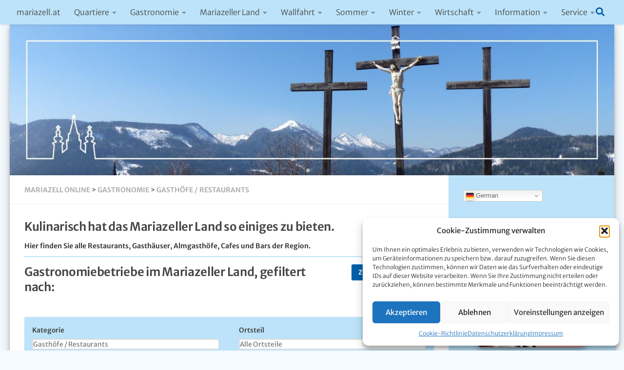

--- FILE ---
content_type: text/html; charset=UTF-8
request_url: https://www.mariazell.at/gastronomie/gastronomie_kategorie/gasthof-restaurant/
body_size: 29225
content:
<!DOCTYPE html><html class="no-js" lang="de"><head>  <meta charset="UTF-8">  <meta name="viewport" content="width=device-width, initial-scale=1.0">  <link rel="profile" href="http://gmpg.org/xfn/11">  <link rel="pingback" href="https://www.mariazell.at/xmlrpc.php">  <meta name="application-name" content="Mariazell Online"/>  <meta name="msapplication-square70x70logo" content="small.jpg"/>  <meta name="msapplication-square150x150logo" content="medium.jpg"/>  <meta name="msapplication-wide310x150logo" content="wide.jpg"/>  <meta name="msapplication-square310x310logo" content="large.jpg"/>  <meta name="msapplication-TileColor" content="#592600"/>  <meta name="msapplication-notification" content="frequency=30;polling-uri=http://notifications.buildmypinnedsite.com/?feed=http://feeds.feedburner.com/MariazellOnline&amp;id=1;polling-uri2=http://notifications.buildmypinnedsite.com/?feed=http://feeds.feedburner.com/MariazellOnline&amp;id=2;polling-uri3=http://notifications.buildmypinnedsite.com/?feed=http://feeds.feedburner.com/MariazellOnline&amp;id=3;polling-uri4=http://notifications.buildmypinnedsite.com/?feed=http://feeds.feedburner.com/MariazellOnline&amp;id=4;polling-uri5=http://notifications.buildmypinnedsite.com/?feed=http://feeds.feedburner.com/MariazellOnline&amp;id=5; cycle=1"/>    <title>Gastronomie - Mariazell Online</title>
<script>document.documentElement.className = document.documentElement.className.replace("no-js","js");</script>

<!-- The SEO Framework von Sybre Waaijer -->
<meta name="robots" content="max-snippet:-1,max-image-preview:large,max-video-preview:-1" />
<link rel="canonical" href="https://www.mariazell.at/?gastronomie_kategorie=gasthof-restaurant" />
<meta property="og:type" content="website" />
<meta property="og:locale" content="de_DE" />
<meta property="og:site_name" content="Mariazell Online" />
<meta property="og:title" content="Gastronomie - Mariazell Online" />
<meta property="og:url" content="https://www.mariazell.at/?gastronomie_kategorie=gasthof-restaurant" />
<meta property="og:image" content="https://www.mariazell.at/wp-content/themes/hueman/assets/front/img/header/default-header-280.jpg" />
<meta name="twitter:card" content="summary_large_image" />
<meta name="twitter:site" content="@mariazellat" />
<meta name="twitter:title" content="Gastronomie - Mariazell Online" />
<meta name="twitter:image" content="https://www.mariazell.at/wp-content/themes/hueman/assets/front/img/header/default-header-280.jpg" />
<meta name="google-site-verification" content="google0c96c94dafe51310" />
<script type="application/ld+json">{"@context":"https://schema.org","@graph":[{"@type":"WebSite","@id":"https://www.mariazell.at/#/schema/WebSite","url":"https://www.mariazell.at/","name":"Mariazell Online","description":"Informationen über Mariazell und das Mariazeller Land – Livecams, Veranstaltungen, Quartiere, Gastronomie, Sehenswürdigkeiten, Freizeit- und Urlaubstipps","inLanguage":"de","potentialAction":{"@type":"SearchAction","target":{"@type":"EntryPoint","urlTemplate":"https://www.mariazell.at/search/{search_term_string}/"},"query-input":"required name=search_term_string"},"publisher":{"@type":"Organization","@id":"https://www.mariazell.at/#/schema/Organization","name":"Mariazell Online","url":"https://www.mariazell.at/","logo":{"@type":"ImageObject","url":"https://www.mariazell.at/wp-content/uploads/2018/11/Mariazell-Online-tv.png","contentUrl":"https://www.mariazell.at/wp-content/uploads/2018/11/Mariazell-Online-tv.png","width":350,"height":350}}},{"@type":"CollectionPage","@id":"https://www.mariazell.at/?gastronomie_kategorie=gasthof-restaurant","url":"https://www.mariazell.at/?gastronomie_kategorie=gasthof-restaurant","name":"Gastronomie - Mariazell Online","inLanguage":"de","isPartOf":{"@id":"https://www.mariazell.at/#/schema/WebSite"},"breadcrumb":{"@type":"BreadcrumbList","@id":"https://www.mariazell.at/#/schema/BreadcrumbList","itemListElement":[{"@type":"ListItem","position":1,"item":"https://www.mariazell.at/","name":"Mariazell Online"},{"@type":"ListItem","position":2,"name":"Gastronomie"}]}}]}</script>
<!-- / The SEO Framework von Sybre Waaijer | 17.63ms meta | 8.34ms boot -->

<link rel="alternate" type="application/rss+xml" title="Mariazell Online &raquo; Feed" href="https://www.mariazell.at/feed/" />
<link rel="alternate" type="application/rss+xml" title="Mariazell Online &raquo; Kommentar-Feed" href="https://www.mariazell.at/comments/feed/" />
<link id="hu-user-gfont" href="//www.mariazell.at/wp-content/uploads/omgf/hu-user-gfont/hu-user-gfont.css?ver=1661157320" rel="stylesheet" type="text/css"><link rel="alternate" type="application/rss+xml" title="Mariazell Online &raquo; Gastronomie-Feed" href="https://www.mariazell.at/gastronomie/?feed=rss2" />
<link id='omgf-preload-0' rel='preload' href='//www.mariazell.at/wp-content/uploads/omgf/hu-user-gfont/source-sans-pro-italic-latin-ext-300.woff2?ver=1661157320' as='font' type='font/woff2' crossorigin />
<link id='omgf-preload-1' rel='preload' href='//www.mariazell.at/wp-content/uploads/omgf/hu-user-gfont/source-sans-pro-italic-latin-300.woff2?ver=1661157320' as='font' type='font/woff2' crossorigin />
<link id='omgf-preload-2' rel='preload' href='//www.mariazell.at/wp-content/uploads/omgf/hu-user-gfont/source-sans-pro-italic-latin-ext-400.woff2?ver=1661157320' as='font' type='font/woff2' crossorigin />
<link id='omgf-preload-3' rel='preload' href='//www.mariazell.at/wp-content/uploads/omgf/hu-user-gfont/source-sans-pro-italic-latin-400.woff2?ver=1661157320' as='font' type='font/woff2' crossorigin />
<link id='omgf-preload-4' rel='preload' href='//www.mariazell.at/wp-content/uploads/omgf/hu-user-gfont/source-sans-pro-normal-latin-ext-300.woff2?ver=1661157320' as='font' type='font/woff2' crossorigin />
<link id='omgf-preload-5' rel='preload' href='//www.mariazell.at/wp-content/uploads/omgf/hu-user-gfont/source-sans-pro-normal-latin-300.woff2?ver=1661157320' as='font' type='font/woff2' crossorigin />
<link id='omgf-preload-6' rel='preload' href='//www.mariazell.at/wp-content/uploads/omgf/hu-user-gfont/source-sans-pro-normal-latin-ext-400.woff2?ver=1661157320' as='font' type='font/woff2' crossorigin />
<link id='omgf-preload-7' rel='preload' href='//www.mariazell.at/wp-content/uploads/omgf/hu-user-gfont/source-sans-pro-normal-latin-400.woff2?ver=1661157320' as='font' type='font/woff2' crossorigin />
<link id='omgf-preload-8' rel='preload' href='//www.mariazell.at/wp-content/uploads/omgf/hu-user-gfont/source-sans-pro-normal-latin-ext-600.woff2?ver=1661157320' as='font' type='font/woff2' crossorigin />
<link id='omgf-preload-9' rel='preload' href='//www.mariazell.at/wp-content/uploads/omgf/hu-user-gfont/source-sans-pro-normal-latin-600.woff2?ver=1661157320' as='font' type='font/woff2' crossorigin />
<link id='omgf-preload-10' rel='preload' href='//www.mariazell.at/wp-content/uploads/omgf/omgf-stylesheet-117/merriweather-sans-italic-latin-ext.woff2?ver=1661157320' as='font' type='font/woff2' crossorigin />
<link id='omgf-preload-11' rel='preload' href='//www.mariazell.at/wp-content/uploads/omgf/omgf-stylesheet-117/merriweather-sans-italic-latin.woff2?ver=1661157320' as='font' type='font/woff2' crossorigin />
<link id='omgf-preload-12' rel='preload' href='//www.mariazell.at/wp-content/uploads/omgf/omgf-stylesheet-117/merriweather-sans-normal-latin-ext.woff2?ver=1661157320' as='font' type='font/woff2' crossorigin />
<link id='omgf-preload-13' rel='preload' href='//www.mariazell.at/wp-content/uploads/omgf/omgf-stylesheet-117/merriweather-sans-normal-latin.woff2?ver=1661157320' as='font' type='font/woff2' crossorigin />
<style id='wp-img-auto-sizes-contain-inline-css'>
img:is([sizes=auto i],[sizes^="auto," i]){contain-intrinsic-size:3000px 1500px}
/*# sourceURL=wp-img-auto-sizes-contain-inline-css */
</style>
<style id='wp-emoji-styles-inline-css'>

	img.wp-smiley, img.emoji {
		display: inline !important;
		border: none !important;
		box-shadow: none !important;
		height: 1em !important;
		width: 1em !important;
		margin: 0 0.07em !important;
		vertical-align: -0.1em !important;
		background: none !important;
		padding: 0 !important;
	}
/*# sourceURL=wp-emoji-styles-inline-css */
</style>
<style id='wp-block-library-inline-css'>
:root{--wp-block-synced-color:#7a00df;--wp-block-synced-color--rgb:122,0,223;--wp-bound-block-color:var(--wp-block-synced-color);--wp-editor-canvas-background:#ddd;--wp-admin-theme-color:#007cba;--wp-admin-theme-color--rgb:0,124,186;--wp-admin-theme-color-darker-10:#006ba1;--wp-admin-theme-color-darker-10--rgb:0,107,160.5;--wp-admin-theme-color-darker-20:#005a87;--wp-admin-theme-color-darker-20--rgb:0,90,135;--wp-admin-border-width-focus:2px}@media (min-resolution:192dpi){:root{--wp-admin-border-width-focus:1.5px}}.wp-element-button{cursor:pointer}:root .has-very-light-gray-background-color{background-color:#eee}:root .has-very-dark-gray-background-color{background-color:#313131}:root .has-very-light-gray-color{color:#eee}:root .has-very-dark-gray-color{color:#313131}:root .has-vivid-green-cyan-to-vivid-cyan-blue-gradient-background{background:linear-gradient(135deg,#00d084,#0693e3)}:root .has-purple-crush-gradient-background{background:linear-gradient(135deg,#34e2e4,#4721fb 50%,#ab1dfe)}:root .has-hazy-dawn-gradient-background{background:linear-gradient(135deg,#faaca8,#dad0ec)}:root .has-subdued-olive-gradient-background{background:linear-gradient(135deg,#fafae1,#67a671)}:root .has-atomic-cream-gradient-background{background:linear-gradient(135deg,#fdd79a,#004a59)}:root .has-nightshade-gradient-background{background:linear-gradient(135deg,#330968,#31cdcf)}:root .has-midnight-gradient-background{background:linear-gradient(135deg,#020381,#2874fc)}:root{--wp--preset--font-size--normal:16px;--wp--preset--font-size--huge:42px}.has-regular-font-size{font-size:1em}.has-larger-font-size{font-size:2.625em}.has-normal-font-size{font-size:var(--wp--preset--font-size--normal)}.has-huge-font-size{font-size:var(--wp--preset--font-size--huge)}.has-text-align-center{text-align:center}.has-text-align-left{text-align:left}.has-text-align-right{text-align:right}.has-fit-text{white-space:nowrap!important}#end-resizable-editor-section{display:none}.aligncenter{clear:both}.items-justified-left{justify-content:flex-start}.items-justified-center{justify-content:center}.items-justified-right{justify-content:flex-end}.items-justified-space-between{justify-content:space-between}.screen-reader-text{border:0;clip-path:inset(50%);height:1px;margin:-1px;overflow:hidden;padding:0;position:absolute;width:1px;word-wrap:normal!important}.screen-reader-text:focus{background-color:#ddd;clip-path:none;color:#444;display:block;font-size:1em;height:auto;left:5px;line-height:normal;padding:15px 23px 14px;text-decoration:none;top:5px;width:auto;z-index:100000}html :where(.has-border-color){border-style:solid}html :where([style*=border-top-color]){border-top-style:solid}html :where([style*=border-right-color]){border-right-style:solid}html :where([style*=border-bottom-color]){border-bottom-style:solid}html :where([style*=border-left-color]){border-left-style:solid}html :where([style*=border-width]){border-style:solid}html :where([style*=border-top-width]){border-top-style:solid}html :where([style*=border-right-width]){border-right-style:solid}html :where([style*=border-bottom-width]){border-bottom-style:solid}html :where([style*=border-left-width]){border-left-style:solid}html :where(img[class*=wp-image-]){height:auto;max-width:100%}:where(figure){margin:0 0 1em}html :where(.is-position-sticky){--wp-admin--admin-bar--position-offset:var(--wp-admin--admin-bar--height,0px)}@media screen and (max-width:600px){html :where(.is-position-sticky){--wp-admin--admin-bar--position-offset:0px}}

/*# sourceURL=wp-block-library-inline-css */
</style><style id='global-styles-inline-css'>
:root{--wp--preset--aspect-ratio--square: 1;--wp--preset--aspect-ratio--4-3: 4/3;--wp--preset--aspect-ratio--3-4: 3/4;--wp--preset--aspect-ratio--3-2: 3/2;--wp--preset--aspect-ratio--2-3: 2/3;--wp--preset--aspect-ratio--16-9: 16/9;--wp--preset--aspect-ratio--9-16: 9/16;--wp--preset--color--black: #000000;--wp--preset--color--cyan-bluish-gray: #abb8c3;--wp--preset--color--white: #ffffff;--wp--preset--color--pale-pink: #f78da7;--wp--preset--color--vivid-red: #cf2e2e;--wp--preset--color--luminous-vivid-orange: #ff6900;--wp--preset--color--luminous-vivid-amber: #fcb900;--wp--preset--color--light-green-cyan: #7bdcb5;--wp--preset--color--vivid-green-cyan: #00d084;--wp--preset--color--pale-cyan-blue: #8ed1fc;--wp--preset--color--vivid-cyan-blue: #0693e3;--wp--preset--color--vivid-purple: #9b51e0;--wp--preset--gradient--vivid-cyan-blue-to-vivid-purple: linear-gradient(135deg,rgb(6,147,227) 0%,rgb(155,81,224) 100%);--wp--preset--gradient--light-green-cyan-to-vivid-green-cyan: linear-gradient(135deg,rgb(122,220,180) 0%,rgb(0,208,130) 100%);--wp--preset--gradient--luminous-vivid-amber-to-luminous-vivid-orange: linear-gradient(135deg,rgb(252,185,0) 0%,rgb(255,105,0) 100%);--wp--preset--gradient--luminous-vivid-orange-to-vivid-red: linear-gradient(135deg,rgb(255,105,0) 0%,rgb(207,46,46) 100%);--wp--preset--gradient--very-light-gray-to-cyan-bluish-gray: linear-gradient(135deg,rgb(238,238,238) 0%,rgb(169,184,195) 100%);--wp--preset--gradient--cool-to-warm-spectrum: linear-gradient(135deg,rgb(74,234,220) 0%,rgb(151,120,209) 20%,rgb(207,42,186) 40%,rgb(238,44,130) 60%,rgb(251,105,98) 80%,rgb(254,248,76) 100%);--wp--preset--gradient--blush-light-purple: linear-gradient(135deg,rgb(255,206,236) 0%,rgb(152,150,240) 100%);--wp--preset--gradient--blush-bordeaux: linear-gradient(135deg,rgb(254,205,165) 0%,rgb(254,45,45) 50%,rgb(107,0,62) 100%);--wp--preset--gradient--luminous-dusk: linear-gradient(135deg,rgb(255,203,112) 0%,rgb(199,81,192) 50%,rgb(65,88,208) 100%);--wp--preset--gradient--pale-ocean: linear-gradient(135deg,rgb(255,245,203) 0%,rgb(182,227,212) 50%,rgb(51,167,181) 100%);--wp--preset--gradient--electric-grass: linear-gradient(135deg,rgb(202,248,128) 0%,rgb(113,206,126) 100%);--wp--preset--gradient--midnight: linear-gradient(135deg,rgb(2,3,129) 0%,rgb(40,116,252) 100%);--wp--preset--font-size--small: 13px;--wp--preset--font-size--medium: 20px;--wp--preset--font-size--large: 36px;--wp--preset--font-size--x-large: 42px;--wp--preset--spacing--20: 0.44rem;--wp--preset--spacing--30: 0.67rem;--wp--preset--spacing--40: 1rem;--wp--preset--spacing--50: 1.5rem;--wp--preset--spacing--60: 2.25rem;--wp--preset--spacing--70: 3.38rem;--wp--preset--spacing--80: 5.06rem;--wp--preset--shadow--natural: 6px 6px 9px rgba(0, 0, 0, 0.2);--wp--preset--shadow--deep: 12px 12px 50px rgba(0, 0, 0, 0.4);--wp--preset--shadow--sharp: 6px 6px 0px rgba(0, 0, 0, 0.2);--wp--preset--shadow--outlined: 6px 6px 0px -3px rgb(255, 255, 255), 6px 6px rgb(0, 0, 0);--wp--preset--shadow--crisp: 6px 6px 0px rgb(0, 0, 0);}:where(.is-layout-flex){gap: 0.5em;}:where(.is-layout-grid){gap: 0.5em;}body .is-layout-flex{display: flex;}.is-layout-flex{flex-wrap: wrap;align-items: center;}.is-layout-flex > :is(*, div){margin: 0;}body .is-layout-grid{display: grid;}.is-layout-grid > :is(*, div){margin: 0;}:where(.wp-block-columns.is-layout-flex){gap: 2em;}:where(.wp-block-columns.is-layout-grid){gap: 2em;}:where(.wp-block-post-template.is-layout-flex){gap: 1.25em;}:where(.wp-block-post-template.is-layout-grid){gap: 1.25em;}.has-black-color{color: var(--wp--preset--color--black) !important;}.has-cyan-bluish-gray-color{color: var(--wp--preset--color--cyan-bluish-gray) !important;}.has-white-color{color: var(--wp--preset--color--white) !important;}.has-pale-pink-color{color: var(--wp--preset--color--pale-pink) !important;}.has-vivid-red-color{color: var(--wp--preset--color--vivid-red) !important;}.has-luminous-vivid-orange-color{color: var(--wp--preset--color--luminous-vivid-orange) !important;}.has-luminous-vivid-amber-color{color: var(--wp--preset--color--luminous-vivid-amber) !important;}.has-light-green-cyan-color{color: var(--wp--preset--color--light-green-cyan) !important;}.has-vivid-green-cyan-color{color: var(--wp--preset--color--vivid-green-cyan) !important;}.has-pale-cyan-blue-color{color: var(--wp--preset--color--pale-cyan-blue) !important;}.has-vivid-cyan-blue-color{color: var(--wp--preset--color--vivid-cyan-blue) !important;}.has-vivid-purple-color{color: var(--wp--preset--color--vivid-purple) !important;}.has-black-background-color{background-color: var(--wp--preset--color--black) !important;}.has-cyan-bluish-gray-background-color{background-color: var(--wp--preset--color--cyan-bluish-gray) !important;}.has-white-background-color{background-color: var(--wp--preset--color--white) !important;}.has-pale-pink-background-color{background-color: var(--wp--preset--color--pale-pink) !important;}.has-vivid-red-background-color{background-color: var(--wp--preset--color--vivid-red) !important;}.has-luminous-vivid-orange-background-color{background-color: var(--wp--preset--color--luminous-vivid-orange) !important;}.has-luminous-vivid-amber-background-color{background-color: var(--wp--preset--color--luminous-vivid-amber) !important;}.has-light-green-cyan-background-color{background-color: var(--wp--preset--color--light-green-cyan) !important;}.has-vivid-green-cyan-background-color{background-color: var(--wp--preset--color--vivid-green-cyan) !important;}.has-pale-cyan-blue-background-color{background-color: var(--wp--preset--color--pale-cyan-blue) !important;}.has-vivid-cyan-blue-background-color{background-color: var(--wp--preset--color--vivid-cyan-blue) !important;}.has-vivid-purple-background-color{background-color: var(--wp--preset--color--vivid-purple) !important;}.has-black-border-color{border-color: var(--wp--preset--color--black) !important;}.has-cyan-bluish-gray-border-color{border-color: var(--wp--preset--color--cyan-bluish-gray) !important;}.has-white-border-color{border-color: var(--wp--preset--color--white) !important;}.has-pale-pink-border-color{border-color: var(--wp--preset--color--pale-pink) !important;}.has-vivid-red-border-color{border-color: var(--wp--preset--color--vivid-red) !important;}.has-luminous-vivid-orange-border-color{border-color: var(--wp--preset--color--luminous-vivid-orange) !important;}.has-luminous-vivid-amber-border-color{border-color: var(--wp--preset--color--luminous-vivid-amber) !important;}.has-light-green-cyan-border-color{border-color: var(--wp--preset--color--light-green-cyan) !important;}.has-vivid-green-cyan-border-color{border-color: var(--wp--preset--color--vivid-green-cyan) !important;}.has-pale-cyan-blue-border-color{border-color: var(--wp--preset--color--pale-cyan-blue) !important;}.has-vivid-cyan-blue-border-color{border-color: var(--wp--preset--color--vivid-cyan-blue) !important;}.has-vivid-purple-border-color{border-color: var(--wp--preset--color--vivid-purple) !important;}.has-vivid-cyan-blue-to-vivid-purple-gradient-background{background: var(--wp--preset--gradient--vivid-cyan-blue-to-vivid-purple) !important;}.has-light-green-cyan-to-vivid-green-cyan-gradient-background{background: var(--wp--preset--gradient--light-green-cyan-to-vivid-green-cyan) !important;}.has-luminous-vivid-amber-to-luminous-vivid-orange-gradient-background{background: var(--wp--preset--gradient--luminous-vivid-amber-to-luminous-vivid-orange) !important;}.has-luminous-vivid-orange-to-vivid-red-gradient-background{background: var(--wp--preset--gradient--luminous-vivid-orange-to-vivid-red) !important;}.has-very-light-gray-to-cyan-bluish-gray-gradient-background{background: var(--wp--preset--gradient--very-light-gray-to-cyan-bluish-gray) !important;}.has-cool-to-warm-spectrum-gradient-background{background: var(--wp--preset--gradient--cool-to-warm-spectrum) !important;}.has-blush-light-purple-gradient-background{background: var(--wp--preset--gradient--blush-light-purple) !important;}.has-blush-bordeaux-gradient-background{background: var(--wp--preset--gradient--blush-bordeaux) !important;}.has-luminous-dusk-gradient-background{background: var(--wp--preset--gradient--luminous-dusk) !important;}.has-pale-ocean-gradient-background{background: var(--wp--preset--gradient--pale-ocean) !important;}.has-electric-grass-gradient-background{background: var(--wp--preset--gradient--electric-grass) !important;}.has-midnight-gradient-background{background: var(--wp--preset--gradient--midnight) !important;}.has-small-font-size{font-size: var(--wp--preset--font-size--small) !important;}.has-medium-font-size{font-size: var(--wp--preset--font-size--medium) !important;}.has-large-font-size{font-size: var(--wp--preset--font-size--large) !important;}.has-x-large-font-size{font-size: var(--wp--preset--font-size--x-large) !important;}
/*# sourceURL=global-styles-inline-css */
</style>

<style id='classic-theme-styles-inline-css'>
/*! This file is auto-generated */
.wp-block-button__link{color:#fff;background-color:#32373c;border-radius:9999px;box-shadow:none;text-decoration:none;padding:calc(.667em + 2px) calc(1.333em + 2px);font-size:1.125em}.wp-block-file__button{background:#32373c;color:#fff;text-decoration:none}
/*# sourceURL=/wp-includes/css/classic-themes.min.css */
</style>
<link rel='stylesheet' id='beautiful-taxonomy-filters-basic-css' href='https://www.mariazell.at/wp-content/plugins/beautiful-taxonomy-filters/public/css/beautiful-taxonomy-filters-base.min.css?ver=2.4.3' media='all' />
<link rel='stylesheet' id='beautiful-taxonomy-filters-css' href='https://www.mariazell.at/wp-content/plugins/beautiful-taxonomy-filters/public/css/beautiful-taxonomy-filters-light-material.min.css?ver=2.4.3' media='all' />
<link rel='stylesheet' id='cpsh-shortcodes-css' href='https://www.mariazell.at/wp-content/plugins/column-shortcodes/assets/css/shortcodes.css?ver=1.0.1' media='all' />
<link rel='stylesheet' id='fancybox-0-css' href='https://www.mariazell.at/wp-content/plugins/nextgen-gallery/static/Lightbox/fancybox/jquery.fancybox-1.3.4.css?ver=4.0.4' media='all' />
<link rel='stylesheet' id='cmplz-general-css' href='https://www.mariazell.at/wp-content/plugins/complianz-gdpr/assets/css/cookieblocker.min.css?ver=1765994458' media='all' />
<link rel='stylesheet' id='parent-style-css' href='https://www.mariazell.at/wp-content/themes/hueman/style.css?ver=6.9' media='all' />
<link rel='stylesheet' id='hueman-main-style-css' href='https://www.mariazell.at/wp-content/themes/hueman/assets/front/css/main.min.css?ver=3.7.27' media='all' />
<style id='hueman-main-style-inline-css'>
body { font-family:'Source Sans Pro', Arial, sans-serif;font-size:1.00rem }@media only screen and (min-width: 720px) {
        .nav > li { font-size:1.00rem; }
      }::selection { background-color: #0060aa; }
::-moz-selection { background-color: #0060aa; }a,a>span.hu-external::after,.themeform label .required,#flexslider-featured .flex-direction-nav .flex-next:hover,#flexslider-featured .flex-direction-nav .flex-prev:hover,.post-hover:hover .post-title a,.post-title a:hover,.sidebar.s1 .post-nav li a:hover i,.content .post-nav li a:hover i,.post-related a:hover,.sidebar.s1 .widget_rss ul li a,#footer .widget_rss ul li a,.sidebar.s1 .widget_calendar a,#footer .widget_calendar a,.sidebar.s1 .alx-tab .tab-item-category a,.sidebar.s1 .alx-posts .post-item-category a,.sidebar.s1 .alx-tab li:hover .tab-item-title a,.sidebar.s1 .alx-tab li:hover .tab-item-comment a,.sidebar.s1 .alx-posts li:hover .post-item-title a,#footer .alx-tab .tab-item-category a,#footer .alx-posts .post-item-category a,#footer .alx-tab li:hover .tab-item-title a,#footer .alx-tab li:hover .tab-item-comment a,#footer .alx-posts li:hover .post-item-title a,.comment-tabs li.active a,.comment-awaiting-moderation,.child-menu a:hover,.child-menu .current_page_item > a,.wp-pagenavi a{ color: #0060aa; }input[type="submit"],.themeform button[type="submit"],.sidebar.s1 .sidebar-top,.sidebar.s1 .sidebar-toggle,#flexslider-featured .flex-control-nav li a.flex-active,.post-tags a:hover,.sidebar.s1 .widget_calendar caption,#footer .widget_calendar caption,.author-bio .bio-avatar:after,.commentlist li.bypostauthor > .comment-body:after,.commentlist li.comment-author-admin > .comment-body:after{ background-color: #0060aa; }.post-format .format-container { border-color: #0060aa; }.sidebar.s1 .alx-tabs-nav li.active a,#footer .alx-tabs-nav li.active a,.comment-tabs li.active a,.wp-pagenavi a:hover,.wp-pagenavi a:active,.wp-pagenavi span.current{ border-bottom-color: #0060aa!important; }.sidebar.s2 .post-nav li a:hover i,
.sidebar.s2 .widget_rss ul li a,
.sidebar.s2 .widget_calendar a,
.sidebar.s2 .alx-tab .tab-item-category a,
.sidebar.s2 .alx-posts .post-item-category a,
.sidebar.s2 .alx-tab li:hover .tab-item-title a,
.sidebar.s2 .alx-tab li:hover .tab-item-comment a,
.sidebar.s2 .alx-posts li:hover .post-item-title a { color: #bce3f9; }
.sidebar.s2 .sidebar-top,.sidebar.s2 .sidebar-toggle,.post-comments,.jp-play-bar,.jp-volume-bar-value,.sidebar.s2 .widget_calendar caption{ background-color: #bce3f9; }.sidebar.s2 .alx-tabs-nav li.active a { border-bottom-color: #bce3f9; }
.post-comments::before { border-right-color: #bce3f9; }
      .search-expand,
              #nav-topbar.nav-container { background-color: #bce3f9}@media only screen and (min-width: 720px) {
                #nav-topbar .nav ul { background-color: #bce3f9; }
              }.is-scrolled #header .nav-container.desktop-sticky,
              .is-scrolled #header .search-expand { background-color: #bce3f9; background-color: rgba(188,227,249,0.90) }.is-scrolled .topbar-transparent #nav-topbar.desktop-sticky .nav ul { background-color: #bce3f9; background-color: rgba(188,227,249,0.95) }#header { background-color: #f4fafe; }
@media only screen and (min-width: 720px) {
  #nav-header .nav ul { background-color: #f4fafe; }
}
        #header #nav-mobile { background-color: #33363b; }.is-scrolled #header #nav-mobile { background-color: #33363b; background-color: rgba(51,54,59,0.90) }#nav-header.nav-container, #main-header-search .search-expand { background-color: #bce3f9; }
@media only screen and (min-width: 720px) {
  #nav-header .nav ul { background-color: #bce3f9; }
}
        #footer-bottom { background-color: #dff1fd; }img { -webkit-border-radius: 5px; border-radius: 5px; }.sidebar.expanding, .sidebar.collapsing, .sidebar .sidebar-content, .sidebar .sidebar-toggle, .container-inner > .main::before,.container-inner > .main::after { background-color: #dff1fd; }@media only screen and (min-width: 480px) and (max-width: 1200px) { .s2.expanded { background-color: #dff1fd; } }@media only screen and (min-width: 480px) and (max-width: 960px) { .s1.expanded { background-color: #dff1fd; } }body { background-color: #f4fafe; }
/*# sourceURL=hueman-main-style-inline-css */
</style>
<link rel='stylesheet' id='theme-stylesheet-css' href='https://www.mariazell.at/wp-content/themes/mariazell17/style.css?ver=1.6.0' media='all' />
<script src="https://www.mariazell.at/wp-includes/js/jquery/jquery.min.js?ver=3.7.1" id="jquery-core-js"></script>
<script src="https://www.mariazell.at/wp-includes/js/jquery/jquery-migrate.min.js?ver=3.4.1" id="jquery-migrate-js"></script>
<script id="file_uploads_nfpluginsettings-js-extra">
var params = {"clearLogRestUrl":"https://www.mariazell.at/wp-json/nf-file-uploads/debug-log/delete-all","clearLogButtonId":"file_uploads_clear_debug_logger","downloadLogRestUrl":"https://www.mariazell.at/wp-json/nf-file-uploads/debug-log/get-all","downloadLogButtonId":"file_uploads_download_debug_logger"};
//# sourceURL=file_uploads_nfpluginsettings-js-extra
</script>
<script src="https://www.mariazell.at/wp-content/plugins/ninja-forms-uploads/assets/js/nfpluginsettings.js?ver=3.3.23" id="file_uploads_nfpluginsettings-js"></script>
<script id="photocrati_ajax-js-extra">
var photocrati_ajax = {"url":"https://www.mariazell.at/index.php?photocrati_ajax=1","rest_url":"https://www.mariazell.at/wp-json/","wp_home_url":"https://www.mariazell.at","wp_site_url":"https://www.mariazell.at","wp_root_url":"https://www.mariazell.at","wp_plugins_url":"https://www.mariazell.at/wp-content/plugins","wp_content_url":"https://www.mariazell.at/wp-content","wp_includes_url":"https://www.mariazell.at/wp-includes/","ngg_param_slug":"nggallery","rest_nonce":"893a83132f"};
//# sourceURL=photocrati_ajax-js-extra
</script>
<script src="https://www.mariazell.at/wp-content/plugins/nextgen-gallery/static/Legacy/ajax.min.js?ver=4.0.4" id="photocrati_ajax-js"></script>
<script src="https://www.mariazell.at/wp-content/themes/hueman/assets/front/js/libs/mobile-detect.min.js?ver=3.7.27" id="mobile-detect-js" defer></script>
<link rel="https://api.w.org/" href="https://www.mariazell.at/wp-json/" /><link rel="EditURI" type="application/rsd+xml" title="RSD" href="https://www.mariazell.at/xmlrpc.php?rsd" />
			<style>.cmplz-hidden {
					display: none !important;
				}</style>

<link href="//www.mariazell.at/wp-content/uploads/omgf/omgf-stylesheet-117/omgf-stylesheet-117.css?ver=1661157320" rel="stylesheet">

    <link rel="preload" as="font" type="font/woff2" href="https://www.mariazell.at/wp-content/themes/hueman/assets/front/webfonts/fa-brands-400.woff2?v=5.15.2" crossorigin="anonymous"/>
    <link rel="preload" as="font" type="font/woff2" href="https://www.mariazell.at/wp-content/themes/hueman/assets/front/webfonts/fa-regular-400.woff2?v=5.15.2" crossorigin="anonymous"/>
    <link rel="preload" as="font" type="font/woff2" href="https://www.mariazell.at/wp-content/themes/hueman/assets/front/webfonts/fa-solid-900.woff2?v=5.15.2" crossorigin="anonymous"/>
  <!--[if lt IE 9]>
<script src="https://www.mariazell.at/wp-content/themes/hueman/assets/front/js/ie/html5shiv-printshiv.min.js"></script>
<script src="https://www.mariazell.at/wp-content/themes/hueman/assets/front/js/ie/selectivizr.js"></script>
<![endif]-->
<link rel="icon" href="https://www.mariazell.at/wp-content/uploads/2021/01/cropped-mzo-fav-r-32x32.png" sizes="32x32" />
<link rel="icon" href="https://www.mariazell.at/wp-content/uploads/2021/01/cropped-mzo-fav-r-192x192.png" sizes="192x192" />
<link rel="apple-touch-icon" href="https://www.mariazell.at/wp-content/uploads/2021/01/cropped-mzo-fav-r-180x180.png" />
<meta name="msapplication-TileImage" content="https://www.mariazell.at/wp-content/uploads/2021/01/cropped-mzo-fav-r-270x270.png" />
</head><body data-cmplz=1 class="archive post-type-archive post-type-archive-gastronomie wp-custom-logo wp-embed-responsive wp-theme-hueman wp-child-theme-mariazell17 btf-archive btf-filtered col-2cl full-width topbar-enabled mobile-sidebar-hide-s2 header-desktop-sticky header-mobile-sticky hu-fa-not-loaded hueman-3-7-27-with-child-theme hu-links-not-underlined chrome"><div id="wrapper">    <header id="header" class="top-menu-mobile-on one-mobile-menu top_menu   topbar-transparent has-header-img">
        <nav class="nav-container group mobile-menu mobile-sticky " id="nav-mobile" data-menu-id="header-1">
  <div class="mobile-title-logo-in-header"><p class="site-title">                  <a class="custom-logo-link" href="https://www.mariazell.at/" rel="home" title="Mariazell Online | Homepage">Mariazell Online</a>                </p></div>
        
                    <!-- <div class="ham__navbar-toggler collapsed" aria-expanded="false">
          <div class="ham__navbar-span-wrapper">
            <span class="ham-toggler-menu__span"></span>
          </div>
        </div> -->
        <button class="ham__navbar-toggler-two collapsed" title="Menu" aria-expanded="false">
          <span class="ham__navbar-span-wrapper">
            <span class="line line-1"></span>
            <span class="line line-2"></span>
            <span class="line line-3"></span>
          </span>
        </button>
            
      <div class="nav-text"></div>
      <div class="nav-wrap container">
                  <ul class="nav container-inner group mobile-search">
                            <li>
                  <form role="search" method="get" class="search-form" action="https://www.mariazell.at/">
				<label>
					<span class="screen-reader-text">Suche nach:</span>
					<input type="search" class="search-field" placeholder="Suchen …" value="" name="s" />
				</label>
				<input type="submit" class="search-submit" value="Suchen" />
			</form>                </li>
                      </ul>
                <ul id="menu-hauptmenue" class="nav container-inner group"><li id="menu-item-38233" class="menu-item menu-item-type-custom menu-item-object-custom menu-item-home menu-item-38233"><a href="https://www.mariazell.at">mariazell.at</a></li>
<li id="menu-item-44000" class="menu-item menu-item-type-custom menu-item-object-custom menu-item-has-children menu-item-44000"><a href="#">Quartiere</a>
<ul class="sub-menu">
	<li id="menu-item-38739" class="menu-item menu-item-type-custom menu-item-object-custom menu-item-38739"><a href="https://www.mariazell.at/quartiere/quartier_kategorie/hotel-gasthof/">Hotels / Gasthöfe</a></li>
	<li id="menu-item-43998" class="menu-item menu-item-type-custom menu-item-object-custom menu-item-43998"><a href="https://www.mariazell.at/quartiere/quartier_kategorie/apartments/">Apartments</a></li>
	<li id="menu-item-111242" class="menu-item menu-item-type-custom menu-item-object-custom menu-item-111242"><a href="https://www.mariazell.at/quartiere/quartier_kategorie/chalets-suiten/">Chalets / Suiten</a></li>
	<li id="menu-item-38740" class="menu-item menu-item-type-custom menu-item-object-custom menu-item-38740"><a href="https://www.mariazell.at/quartiere/quartier_kategorie/privatzimmer-bauernhof/">Privatzimmer / Bauernhof</a></li>
	<li id="menu-item-43999" class="menu-item menu-item-type-custom menu-item-object-custom menu-item-43999"><a href="https://www.mariazell.at/quartiere/quartier_kategorie/steirische-romantik/">Steirische Romantik</a></li>
	<li id="menu-item-38578" class="menu-item menu-item-type-post_type menu-item-object-page menu-item-38578"><a href="https://www.mariazell.at/service/anfrageassistent/">Anfrage – Assistent</a></li>
	<li id="menu-item-57130" class="menu-item menu-item-type-post_type menu-item-object-page menu-item-57130"><a href="https://www.mariazell.at/interaktive-karte-quartiere/">Interaktive Karte</a></li>
	<li id="menu-item-38952" class="menu-item menu-item-type-post_type menu-item-object-page menu-item-38952"><a href="https://www.mariazell.at/betriebssperren/">Betriebssperren</a></li>
</ul>
</li>
<li id="menu-item-44001" class="menu-item menu-item-type-custom menu-item-object-custom current-menu-ancestor current-menu-parent menu-item-has-children menu-item-44001"><a href="#">Gastronomie</a>
<ul class="sub-menu">
	<li id="menu-item-44016" class="menu-item menu-item-type-custom menu-item-object-custom current-menu-item menu-item-44016"><a href="https://www.mariazell.at/gastronomie/gastronomie_kategorie/gasthof-restaurant/" aria-current="page">Gasthöfe / Restaurants</a></li>
	<li id="menu-item-44025" class="menu-item menu-item-type-custom menu-item-object-custom menu-item-44025"><a href="https://www.mariazell.at/gastronomie/gastronomie_kategorie/bars-cafes/">Bars / Cafes</a></li>
	<li id="menu-item-44015" class="menu-item menu-item-type-custom menu-item-object-custom menu-item-44015"><a href="https://www.mariazell.at/gastronomie/gastronomie_kategorie/buffet-imbiss/">Buffet / Imbiss</a></li>
	<li id="menu-item-44026" class="menu-item menu-item-type-custom menu-item-object-custom menu-item-44026"><a href="https://www.mariazell.at/gastronomie/gastronomie_kategorie/huetten-almgasthoefe/">Hütten / Almgasthöfe</a></li>
	<li id="menu-item-57131" class="menu-item menu-item-type-post_type menu-item-object-page menu-item-57131"><a href="https://www.mariazell.at/interaktive-karte-gastronomie/">Interaktive Karte</a></li>
	<li id="menu-item-61851" class="menu-item menu-item-type-post_type menu-item-object-page menu-item-61851"><a href="https://www.mariazell.at/betriebssperren-gastronomiebetriebe/">Betriebssperren</a></li>
</ul>
</li>
<li id="menu-item-38546" class="menu-item menu-item-type-custom menu-item-object-custom menu-item-has-children menu-item-38546"><a href="#">Mariazeller Land</a>
<ul class="sub-menu">
	<li id="menu-item-38547" class="menu-item menu-item-type-post_type menu-item-object-page menu-item-38547"><a href="https://www.mariazell.at/mariazeller-land/geschichte/">Geschichte</a></li>
	<li id="menu-item-38557" class="menu-item menu-item-type-post_type menu-item-object-page menu-item-38557"><a href="https://www.mariazell.at/mariazeller-land/ortsteile/">Ortsteile</a></li>
	<li id="menu-item-38558" class="menu-item menu-item-type-post_type menu-item-object-page menu-item-38558"><a href="https://www.mariazell.at/mariazeller-land/sightseeing/">Sightseeing</a></li>
	<li id="menu-item-38360" class="menu-item menu-item-type-post_type menu-item-object-page menu-item-38360"><a href="https://www.mariazell.at/mariazeller-land/regionale-genusse/">Regionale Genüsse</a></li>
	<li id="menu-item-38362" class="menu-item menu-item-type-post_type menu-item-object-page menu-item-38362"><a href="https://www.mariazell.at/mariazeller-land/vereine/">Vereine</a></li>
	<li id="menu-item-38361" class="menu-item menu-item-type-post_type menu-item-object-page menu-item-38361"><a href="https://www.mariazell.at/mariazeller-land/anreise/">Anreise</a></li>
</ul>
</li>
<li id="menu-item-38291" class="menu-item menu-item-type-custom menu-item-object-custom menu-item-has-children menu-item-38291"><a href="#">Wallfahrt</a>
<ul class="sub-menu">
	<li id="menu-item-38287" class="menu-item menu-item-type-post_type menu-item-object-page menu-item-38287"><a href="https://www.mariazell.at/wallfahrt/pilgerwege/">Pilgerwege</a></li>
	<li id="menu-item-46159" class="menu-item menu-item-type-post_type menu-item-object-page menu-item-46159"><a href="https://www.mariazell.at/wallfahrt/basilika/">Basilika</a></li>
	<li id="menu-item-38391" class="menu-item menu-item-type-post_type menu-item-object-page menu-item-38391"><a href="https://www.mariazell.at/wallfahrt/gottesdienste/">Gottesdienste</a></li>
	<li id="menu-item-46165" class="menu-item menu-item-type-custom menu-item-object-custom menu-item-46165"><a target="_blank" href="http://www.basilika-mariazell.at/site/de/kalendertermine">Wallfahrtskalender</a></li>
</ul>
</li>
<li id="menu-item-46197" class="menu-item menu-item-type-custom menu-item-object-custom menu-item-has-children menu-item-46197"><a href="#">Sommer</a>
<ul class="sub-menu">
	<li id="menu-item-38590" class="menu-item menu-item-type-post_type menu-item-object-page menu-item-38590"><a href="https://www.mariazell.at/sommer/burgeralpesommer/">Bürgeralpe</a></li>
	<li id="menu-item-38591" class="menu-item menu-item-type-post_type menu-item-object-page menu-item-38591"><a href="https://www.mariazell.at/sommer/die-gemeindealpe-im-sommer/">Gemeindealpe</a></li>
	<li id="menu-item-92365" class="menu-item menu-item-type-post_type menu-item-object-page menu-item-92365"><a href="https://www.mariazell.at/sommer/annaberger-lifte/">Annaberger Lifte</a></li>
	<li id="menu-item-45916" class="menu-item menu-item-type-post_type menu-item-object-page menu-item-45916"><a href="https://www.mariazell.at/sommer/der-erlaufsee/">Erlaufsee</a></li>
	<li id="menu-item-38377" class="menu-item menu-item-type-post_type menu-item-object-page menu-item-38377"><a href="https://www.mariazell.at/sommer/wandern/">Wandern</a></li>
	<li id="menu-item-38609" class="menu-item menu-item-type-post_type menu-item-object-page menu-item-38609"><a href="https://www.mariazell.at/sommer/radfahren/">Radfahren</a></li>
	<li id="menu-item-38366" class="menu-item menu-item-type-post_type menu-item-object-page menu-item-38366"><a href="https://www.mariazell.at/sommer/minigolfplatz/">Minigolf</a></li>
	<li id="menu-item-38375" class="menu-item menu-item-type-post_type menu-item-object-page menu-item-38375"><a href="https://www.mariazell.at/sommer/tennisclub-mariazell/">Tennis</a></li>
	<li id="menu-item-38373" class="menu-item menu-item-type-post_type menu-item-object-page menu-item-38373"><a href="https://www.mariazell.at/sommer/camping/">Camping</a></li>
	<li id="menu-item-38374" class="menu-item menu-item-type-post_type menu-item-object-page menu-item-38374"><a href="https://www.mariazell.at/sommer/der-erlaufsee/fischen/">Fischen</a></li>
	<li id="menu-item-46650" class="menu-item menu-item-type-post_type menu-item-object-page menu-item-46650"><a href="https://www.mariazell.at/sommer/alpenbad-mitterbach/">Alpenbad Mitterbach</a></li>
	<li id="menu-item-38368" class="menu-item menu-item-type-post_type menu-item-object-page menu-item-38368"><a href="https://www.mariazell.at/sommer/reiten/">Reiten</a></li>
	<li id="menu-item-122699" class="menu-item menu-item-type-custom menu-item-object-custom menu-item-122699"><a target="_blank" href="https://www.kugeltreff.at/">Billard/Bowling</a></li>
	<li id="menu-item-38367" class="menu-item menu-item-type-post_type menu-item-object-page menu-item-38367"><a href="https://www.mariazell.at/sommer/motorradtouren/">Motorradtouren</a></li>
	<li id="menu-item-45593" class="menu-item menu-item-type-post_type menu-item-object-page menu-item-45593"><a href="https://www.mariazell.at/sommer/sportzentrum-st-sebastian/">JUFA Sportzentren</a></li>
</ul>
</li>
<li id="menu-item-46198" class="menu-item menu-item-type-custom menu-item-object-custom menu-item-has-children menu-item-46198"><a href="#">Winter</a>
<ul class="sub-menu">
	<li id="menu-item-38378" class="menu-item menu-item-type-post_type menu-item-object-page menu-item-38378"><a href="https://www.mariazell.at/winter/mariazeller-advent/">Mariazeller Advent</a></li>
	<li id="menu-item-45979" class="menu-item menu-item-type-post_type menu-item-object-page menu-item-45979"><a href="https://www.mariazell.at/winter/skifahren/">Skifahren</a></li>
	<li id="menu-item-38381" class="menu-item menu-item-type-post_type menu-item-object-page menu-item-38381"><a href="https://www.mariazell.at/winter/rodelbahn/">Rodelbahn</a></li>
	<li id="menu-item-95347" class="menu-item menu-item-type-post_type menu-item-object-page menu-item-95347"><a href="https://www.mariazell.at/winter/winter-und-schneeschuhwanderungen/">Winterwanderungen</a></li>
	<li id="menu-item-95364" class="menu-item menu-item-type-post_type menu-item-object-page menu-item-95364"><a href="https://www.mariazell.at/winter/skitouren-im-und-um-das-mariazeller-land/">Skitouren</a></li>
	<li id="menu-item-38383" class="menu-item menu-item-type-post_type menu-item-object-page menu-item-38383"><a href="https://www.mariazell.at/winter/stocksport/">Stocksport</a></li>
	<li id="menu-item-38384" class="menu-item menu-item-type-post_type menu-item-object-page menu-item-38384"><a href="https://www.mariazell.at/winter/langlaufen/">Langlaufen</a></li>
	<li id="menu-item-122698" class="menu-item menu-item-type-custom menu-item-object-custom menu-item-122698"><a target="_blank" href="https://www.kugeltreff.at/">Billard/Bowling</a></li>
	<li id="menu-item-45594" class="menu-item menu-item-type-post_type menu-item-object-page menu-item-45594"><a href="https://www.mariazell.at/sommer/sportzentrum-st-sebastian/">JUFA Sportzentren</a></li>
</ul>
</li>
<li id="menu-item-38993" class="menu-item menu-item-type-custom menu-item-object-custom menu-item-has-children menu-item-38993"><a href="#">Wirtschaft</a>
<ul class="sub-menu">
	<li id="menu-item-44046" class="menu-item menu-item-type-custom menu-item-object-custom menu-item-44046"><a href="https://www.mariazell.at/business/business_kategorie/gewerbe/">Gewerbe</a></li>
	<li id="menu-item-38995" class="menu-item menu-item-type-custom menu-item-object-custom menu-item-38995"><a href="https://www.mariazell.at/business/business_kategorie/handel/">Handel</a></li>
	<li id="menu-item-38996" class="menu-item menu-item-type-custom menu-item-object-custom menu-item-38996"><a href="https://www.mariazell.at/business/business_kategorie/dienstleistung/">Dienstleistung</a></li>
	<li id="menu-item-44056" class="menu-item menu-item-type-custom menu-item-object-custom menu-item-44056"><a href="https://www.mariazell.at/business/business_kategorie/online-shop/">Online Shops</a></li>
</ul>
</li>
<li id="menu-item-46199" class="menu-item menu-item-type-custom menu-item-object-custom menu-item-has-children menu-item-46199"><a href="#">Information</a>
<ul class="sub-menu">
	<li id="menu-item-44031" class="menu-item menu-item-type-post_type menu-item-object-page menu-item-44031"><a href="https://www.mariazell.at/mariazeller-land/anreise/">Anreise</a></li>
	<li id="menu-item-76832" class="menu-item menu-item-type-post_type menu-item-object-page menu-item-76832"><a href="https://www.mariazell.at/information/wichtige-adressen/">Wichtige Adressen</a></li>
	<li id="menu-item-38910" class="menu-item menu-item-type-custom menu-item-object-custom menu-item-38910"><a href="https://www.mariazell.at/webcam/">Livecams &#8211; Webcams</a></li>
	<li id="menu-item-38399" class="menu-item menu-item-type-post_type menu-item-object-page menu-item-38399"><a href="https://www.mariazell.at/information/wetter/">Wetter</a></li>
	<li id="menu-item-59513" class="menu-item menu-item-type-custom menu-item-object-custom menu-item-59513"><a href="https://www.mariazell.at/veranstaltungen">Veranstaltungen</a></li>
	<li id="menu-item-38992" class="menu-item menu-item-type-taxonomy menu-item-object-category menu-item-38992"><a href="https://www.mariazell.at/category/allgemein/">News und Nachrichten</a></li>
	<li id="menu-item-50430" class="menu-item menu-item-type-post_type menu-item-object-page menu-item-50430"><a href="https://www.mariazell.at/information/aerzte-und-gesundheitseinrichtungen/">Ärzte/Gesundheit</a></li>
	<li id="menu-item-54794" class="menu-item menu-item-type-post_type menu-item-object-page menu-item-54794"><a href="https://www.mariazell.at/information/aerzte-und-gesundheitseinrichtungen/dienstplan-gesundheitszentrum-mariazell/">Dienstplan Gesundheitszentrum</a></li>
	<li id="menu-item-38402" class="menu-item menu-item-type-post_type menu-item-object-page menu-item-38402"><a href="https://www.mariazell.at/information/e-mail-verzeichnis/">E-Mail Verzeichnis</a></li>
</ul>
</li>
<li id="menu-item-46200" class="menu-item menu-item-type-custom menu-item-object-custom menu-item-has-children menu-item-46200"><a href="#">Service</a>
<ul class="sub-menu">
	<li id="menu-item-44132" class="menu-item menu-item-type-custom menu-item-object-custom menu-item-44132"><a href="https://www.mariazell.at/gaestepost/">Gästepost</a></li>
	<li id="menu-item-38579" class="menu-item menu-item-type-post_type menu-item-object-page menu-item-38579"><a href="https://www.mariazell.at/service/anfrageassistent/">Zimmer buchen</a></li>
	<li id="menu-item-51470" class="menu-item menu-item-type-custom menu-item-object-custom menu-item-51470"><a href="https://www.mariazell.at/gewinnspiel">Gewinnspiel</a></li>
	<li id="menu-item-131386" class="menu-item menu-item-type-custom menu-item-object-custom menu-item-131386"><a href="https://www.mariazell.at/kleinanzeigen/">Jobbörse/Kleinanzeigen</a></li>
	<li id="menu-item-46196" class="menu-item menu-item-type-post_type menu-item-object-page menu-item-46196"><a href="https://www.mariazell.at/service/veranstaltung-mitteilen/">Veranstaltung mitteilen</a></li>
	<li id="menu-item-38405" class="menu-item menu-item-type-post_type menu-item-object-page menu-item-38405"><a href="https://www.mariazell.at/service/gastebuch/">Gästebuch</a></li>
	<li id="menu-item-38438" class="menu-item menu-item-type-post_type menu-item-object-page menu-item-38438"><a href="https://www.mariazell.at/service/download/">Prospekte/Downloads</a></li>
	<li id="menu-item-48950" class="menu-item menu-item-type-post_type menu-item-object-page menu-item-48950"><a href="https://www.mariazell.at/service/muellabfuhr/">Müllabfuhr</a></li>
	<li id="menu-item-50426" class="menu-item menu-item-type-post_type menu-item-object-page menu-item-50426"><a href="https://www.mariazell.at/service/gemeindezeitung/">Gemeindezeitungen</a></li>
	<li id="menu-item-74533" class="menu-item menu-item-type-custom menu-item-object-custom menu-item-74533"><a href="https://www.mariazell.at/mariazell-online-app/">Mariazell Online App</a></li>
	<li id="menu-item-72899" class="menu-item menu-item-type-custom menu-item-object-custom menu-item-72899"><a target="_blank" href="https://www.mariazell.at/tv/mzo">Mariazell Online | Info-TV</a></li>
	<li id="menu-item-46880" class="menu-item menu-item-type-post_type menu-item-object-page menu-item-46880"><a href="https://www.mariazell.at/service/memberservice/">Memberservice</a></li>
</ul>
</li>
</ul>      </div>
</nav><!--/#nav-topbar-->  
        <nav class="nav-container group desktop-menu desktop-sticky " id="nav-topbar" data-menu-id="header-2">
    <div class="nav-text"></div>
  <div class="topbar-toggle-down">
    <i class="fas fa-angle-double-down" aria-hidden="true" data-toggle="down" title="Menü erweitern"></i>
    <i class="fas fa-angle-double-up" aria-hidden="true" data-toggle="up" title="Menü reduzieren"></i>
  </div>
  <div class="nav-wrap container">
    <ul id="menu-hauptmenue-1" class="nav container-inner group"><li class="menu-item menu-item-type-custom menu-item-object-custom menu-item-home menu-item-38233"><a href="https://www.mariazell.at">mariazell.at</a></li>
<li class="menu-item menu-item-type-custom menu-item-object-custom menu-item-has-children menu-item-44000"><a href="#">Quartiere</a>
<ul class="sub-menu">
	<li class="menu-item menu-item-type-custom menu-item-object-custom menu-item-38739"><a href="https://www.mariazell.at/quartiere/quartier_kategorie/hotel-gasthof/">Hotels / Gasthöfe</a></li>
	<li class="menu-item menu-item-type-custom menu-item-object-custom menu-item-43998"><a href="https://www.mariazell.at/quartiere/quartier_kategorie/apartments/">Apartments</a></li>
	<li class="menu-item menu-item-type-custom menu-item-object-custom menu-item-111242"><a href="https://www.mariazell.at/quartiere/quartier_kategorie/chalets-suiten/">Chalets / Suiten</a></li>
	<li class="menu-item menu-item-type-custom menu-item-object-custom menu-item-38740"><a href="https://www.mariazell.at/quartiere/quartier_kategorie/privatzimmer-bauernhof/">Privatzimmer / Bauernhof</a></li>
	<li class="menu-item menu-item-type-custom menu-item-object-custom menu-item-43999"><a href="https://www.mariazell.at/quartiere/quartier_kategorie/steirische-romantik/">Steirische Romantik</a></li>
	<li class="menu-item menu-item-type-post_type menu-item-object-page menu-item-38578"><a href="https://www.mariazell.at/service/anfrageassistent/">Anfrage – Assistent</a></li>
	<li class="menu-item menu-item-type-post_type menu-item-object-page menu-item-57130"><a href="https://www.mariazell.at/interaktive-karte-quartiere/">Interaktive Karte</a></li>
	<li class="menu-item menu-item-type-post_type menu-item-object-page menu-item-38952"><a href="https://www.mariazell.at/betriebssperren/">Betriebssperren</a></li>
</ul>
</li>
<li class="menu-item menu-item-type-custom menu-item-object-custom current-menu-ancestor current-menu-parent menu-item-has-children menu-item-44001"><a href="#">Gastronomie</a>
<ul class="sub-menu">
	<li class="menu-item menu-item-type-custom menu-item-object-custom current-menu-item menu-item-44016"><a href="https://www.mariazell.at/gastronomie/gastronomie_kategorie/gasthof-restaurant/" aria-current="page">Gasthöfe / Restaurants</a></li>
	<li class="menu-item menu-item-type-custom menu-item-object-custom menu-item-44025"><a href="https://www.mariazell.at/gastronomie/gastronomie_kategorie/bars-cafes/">Bars / Cafes</a></li>
	<li class="menu-item menu-item-type-custom menu-item-object-custom menu-item-44015"><a href="https://www.mariazell.at/gastronomie/gastronomie_kategorie/buffet-imbiss/">Buffet / Imbiss</a></li>
	<li class="menu-item menu-item-type-custom menu-item-object-custom menu-item-44026"><a href="https://www.mariazell.at/gastronomie/gastronomie_kategorie/huetten-almgasthoefe/">Hütten / Almgasthöfe</a></li>
	<li class="menu-item menu-item-type-post_type menu-item-object-page menu-item-57131"><a href="https://www.mariazell.at/interaktive-karte-gastronomie/">Interaktive Karte</a></li>
	<li class="menu-item menu-item-type-post_type menu-item-object-page menu-item-61851"><a href="https://www.mariazell.at/betriebssperren-gastronomiebetriebe/">Betriebssperren</a></li>
</ul>
</li>
<li class="menu-item menu-item-type-custom menu-item-object-custom menu-item-has-children menu-item-38546"><a href="#">Mariazeller Land</a>
<ul class="sub-menu">
	<li class="menu-item menu-item-type-post_type menu-item-object-page menu-item-38547"><a href="https://www.mariazell.at/mariazeller-land/geschichte/">Geschichte</a></li>
	<li class="menu-item menu-item-type-post_type menu-item-object-page menu-item-38557"><a href="https://www.mariazell.at/mariazeller-land/ortsteile/">Ortsteile</a></li>
	<li class="menu-item menu-item-type-post_type menu-item-object-page menu-item-38558"><a href="https://www.mariazell.at/mariazeller-land/sightseeing/">Sightseeing</a></li>
	<li class="menu-item menu-item-type-post_type menu-item-object-page menu-item-38360"><a href="https://www.mariazell.at/mariazeller-land/regionale-genusse/">Regionale Genüsse</a></li>
	<li class="menu-item menu-item-type-post_type menu-item-object-page menu-item-38362"><a href="https://www.mariazell.at/mariazeller-land/vereine/">Vereine</a></li>
	<li class="menu-item menu-item-type-post_type menu-item-object-page menu-item-38361"><a href="https://www.mariazell.at/mariazeller-land/anreise/">Anreise</a></li>
</ul>
</li>
<li class="menu-item menu-item-type-custom menu-item-object-custom menu-item-has-children menu-item-38291"><a href="#">Wallfahrt</a>
<ul class="sub-menu">
	<li class="menu-item menu-item-type-post_type menu-item-object-page menu-item-38287"><a href="https://www.mariazell.at/wallfahrt/pilgerwege/">Pilgerwege</a></li>
	<li class="menu-item menu-item-type-post_type menu-item-object-page menu-item-46159"><a href="https://www.mariazell.at/wallfahrt/basilika/">Basilika</a></li>
	<li class="menu-item menu-item-type-post_type menu-item-object-page menu-item-38391"><a href="https://www.mariazell.at/wallfahrt/gottesdienste/">Gottesdienste</a></li>
	<li class="menu-item menu-item-type-custom menu-item-object-custom menu-item-46165"><a target="_blank" href="http://www.basilika-mariazell.at/site/de/kalendertermine">Wallfahrtskalender</a></li>
</ul>
</li>
<li class="menu-item menu-item-type-custom menu-item-object-custom menu-item-has-children menu-item-46197"><a href="#">Sommer</a>
<ul class="sub-menu">
	<li class="menu-item menu-item-type-post_type menu-item-object-page menu-item-38590"><a href="https://www.mariazell.at/sommer/burgeralpesommer/">Bürgeralpe</a></li>
	<li class="menu-item menu-item-type-post_type menu-item-object-page menu-item-38591"><a href="https://www.mariazell.at/sommer/die-gemeindealpe-im-sommer/">Gemeindealpe</a></li>
	<li class="menu-item menu-item-type-post_type menu-item-object-page menu-item-92365"><a href="https://www.mariazell.at/sommer/annaberger-lifte/">Annaberger Lifte</a></li>
	<li class="menu-item menu-item-type-post_type menu-item-object-page menu-item-45916"><a href="https://www.mariazell.at/sommer/der-erlaufsee/">Erlaufsee</a></li>
	<li class="menu-item menu-item-type-post_type menu-item-object-page menu-item-38377"><a href="https://www.mariazell.at/sommer/wandern/">Wandern</a></li>
	<li class="menu-item menu-item-type-post_type menu-item-object-page menu-item-38609"><a href="https://www.mariazell.at/sommer/radfahren/">Radfahren</a></li>
	<li class="menu-item menu-item-type-post_type menu-item-object-page menu-item-38366"><a href="https://www.mariazell.at/sommer/minigolfplatz/">Minigolf</a></li>
	<li class="menu-item menu-item-type-post_type menu-item-object-page menu-item-38375"><a href="https://www.mariazell.at/sommer/tennisclub-mariazell/">Tennis</a></li>
	<li class="menu-item menu-item-type-post_type menu-item-object-page menu-item-38373"><a href="https://www.mariazell.at/sommer/camping/">Camping</a></li>
	<li class="menu-item menu-item-type-post_type menu-item-object-page menu-item-38374"><a href="https://www.mariazell.at/sommer/der-erlaufsee/fischen/">Fischen</a></li>
	<li class="menu-item menu-item-type-post_type menu-item-object-page menu-item-46650"><a href="https://www.mariazell.at/sommer/alpenbad-mitterbach/">Alpenbad Mitterbach</a></li>
	<li class="menu-item menu-item-type-post_type menu-item-object-page menu-item-38368"><a href="https://www.mariazell.at/sommer/reiten/">Reiten</a></li>
	<li class="menu-item menu-item-type-custom menu-item-object-custom menu-item-122699"><a target="_blank" href="https://www.kugeltreff.at/">Billard/Bowling</a></li>
	<li class="menu-item menu-item-type-post_type menu-item-object-page menu-item-38367"><a href="https://www.mariazell.at/sommer/motorradtouren/">Motorradtouren</a></li>
	<li class="menu-item menu-item-type-post_type menu-item-object-page menu-item-45593"><a href="https://www.mariazell.at/sommer/sportzentrum-st-sebastian/">JUFA Sportzentren</a></li>
</ul>
</li>
<li class="menu-item menu-item-type-custom menu-item-object-custom menu-item-has-children menu-item-46198"><a href="#">Winter</a>
<ul class="sub-menu">
	<li class="menu-item menu-item-type-post_type menu-item-object-page menu-item-38378"><a href="https://www.mariazell.at/winter/mariazeller-advent/">Mariazeller Advent</a></li>
	<li class="menu-item menu-item-type-post_type menu-item-object-page menu-item-45979"><a href="https://www.mariazell.at/winter/skifahren/">Skifahren</a></li>
	<li class="menu-item menu-item-type-post_type menu-item-object-page menu-item-38381"><a href="https://www.mariazell.at/winter/rodelbahn/">Rodelbahn</a></li>
	<li class="menu-item menu-item-type-post_type menu-item-object-page menu-item-95347"><a href="https://www.mariazell.at/winter/winter-und-schneeschuhwanderungen/">Winterwanderungen</a></li>
	<li class="menu-item menu-item-type-post_type menu-item-object-page menu-item-95364"><a href="https://www.mariazell.at/winter/skitouren-im-und-um-das-mariazeller-land/">Skitouren</a></li>
	<li class="menu-item menu-item-type-post_type menu-item-object-page menu-item-38383"><a href="https://www.mariazell.at/winter/stocksport/">Stocksport</a></li>
	<li class="menu-item menu-item-type-post_type menu-item-object-page menu-item-38384"><a href="https://www.mariazell.at/winter/langlaufen/">Langlaufen</a></li>
	<li class="menu-item menu-item-type-custom menu-item-object-custom menu-item-122698"><a target="_blank" href="https://www.kugeltreff.at/">Billard/Bowling</a></li>
	<li class="menu-item menu-item-type-post_type menu-item-object-page menu-item-45594"><a href="https://www.mariazell.at/sommer/sportzentrum-st-sebastian/">JUFA Sportzentren</a></li>
</ul>
</li>
<li class="menu-item menu-item-type-custom menu-item-object-custom menu-item-has-children menu-item-38993"><a href="#">Wirtschaft</a>
<ul class="sub-menu">
	<li class="menu-item menu-item-type-custom menu-item-object-custom menu-item-44046"><a href="https://www.mariazell.at/business/business_kategorie/gewerbe/">Gewerbe</a></li>
	<li class="menu-item menu-item-type-custom menu-item-object-custom menu-item-38995"><a href="https://www.mariazell.at/business/business_kategorie/handel/">Handel</a></li>
	<li class="menu-item menu-item-type-custom menu-item-object-custom menu-item-38996"><a href="https://www.mariazell.at/business/business_kategorie/dienstleistung/">Dienstleistung</a></li>
	<li class="menu-item menu-item-type-custom menu-item-object-custom menu-item-44056"><a href="https://www.mariazell.at/business/business_kategorie/online-shop/">Online Shops</a></li>
</ul>
</li>
<li class="menu-item menu-item-type-custom menu-item-object-custom menu-item-has-children menu-item-46199"><a href="#">Information</a>
<ul class="sub-menu">
	<li class="menu-item menu-item-type-post_type menu-item-object-page menu-item-44031"><a href="https://www.mariazell.at/mariazeller-land/anreise/">Anreise</a></li>
	<li class="menu-item menu-item-type-post_type menu-item-object-page menu-item-76832"><a href="https://www.mariazell.at/information/wichtige-adressen/">Wichtige Adressen</a></li>
	<li class="menu-item menu-item-type-custom menu-item-object-custom menu-item-38910"><a href="https://www.mariazell.at/webcam/">Livecams &#8211; Webcams</a></li>
	<li class="menu-item menu-item-type-post_type menu-item-object-page menu-item-38399"><a href="https://www.mariazell.at/information/wetter/">Wetter</a></li>
	<li class="menu-item menu-item-type-custom menu-item-object-custom menu-item-59513"><a href="https://www.mariazell.at/veranstaltungen">Veranstaltungen</a></li>
	<li class="menu-item menu-item-type-taxonomy menu-item-object-category menu-item-38992"><a href="https://www.mariazell.at/category/allgemein/">News und Nachrichten</a></li>
	<li class="menu-item menu-item-type-post_type menu-item-object-page menu-item-50430"><a href="https://www.mariazell.at/information/aerzte-und-gesundheitseinrichtungen/">Ärzte/Gesundheit</a></li>
	<li class="menu-item menu-item-type-post_type menu-item-object-page menu-item-54794"><a href="https://www.mariazell.at/information/aerzte-und-gesundheitseinrichtungen/dienstplan-gesundheitszentrum-mariazell/">Dienstplan Gesundheitszentrum</a></li>
	<li class="menu-item menu-item-type-post_type menu-item-object-page menu-item-38402"><a href="https://www.mariazell.at/information/e-mail-verzeichnis/">E-Mail Verzeichnis</a></li>
</ul>
</li>
<li class="menu-item menu-item-type-custom menu-item-object-custom menu-item-has-children menu-item-46200"><a href="#">Service</a>
<ul class="sub-menu">
	<li class="menu-item menu-item-type-custom menu-item-object-custom menu-item-44132"><a href="https://www.mariazell.at/gaestepost/">Gästepost</a></li>
	<li class="menu-item menu-item-type-post_type menu-item-object-page menu-item-38579"><a href="https://www.mariazell.at/service/anfrageassistent/">Zimmer buchen</a></li>
	<li class="menu-item menu-item-type-custom menu-item-object-custom menu-item-51470"><a href="https://www.mariazell.at/gewinnspiel">Gewinnspiel</a></li>
	<li class="menu-item menu-item-type-custom menu-item-object-custom menu-item-131386"><a href="https://www.mariazell.at/kleinanzeigen/">Jobbörse/Kleinanzeigen</a></li>
	<li class="menu-item menu-item-type-post_type menu-item-object-page menu-item-46196"><a href="https://www.mariazell.at/service/veranstaltung-mitteilen/">Veranstaltung mitteilen</a></li>
	<li class="menu-item menu-item-type-post_type menu-item-object-page menu-item-38405"><a href="https://www.mariazell.at/service/gastebuch/">Gästebuch</a></li>
	<li class="menu-item menu-item-type-post_type menu-item-object-page menu-item-38438"><a href="https://www.mariazell.at/service/download/">Prospekte/Downloads</a></li>
	<li class="menu-item menu-item-type-post_type menu-item-object-page menu-item-48950"><a href="https://www.mariazell.at/service/muellabfuhr/">Müllabfuhr</a></li>
	<li class="menu-item menu-item-type-post_type menu-item-object-page menu-item-50426"><a href="https://www.mariazell.at/service/gemeindezeitung/">Gemeindezeitungen</a></li>
	<li class="menu-item menu-item-type-custom menu-item-object-custom menu-item-74533"><a href="https://www.mariazell.at/mariazell-online-app/">Mariazell Online App</a></li>
	<li class="menu-item menu-item-type-custom menu-item-object-custom menu-item-72899"><a target="_blank" href="https://www.mariazell.at/tv/mzo">Mariazell Online | Info-TV</a></li>
	<li class="menu-item menu-item-type-post_type menu-item-object-page menu-item-46880"><a href="https://www.mariazell.at/service/memberservice/">Memberservice</a></li>
</ul>
</li>
</ul>  </div>
      <div id="topbar-header-search" class="container">
      <div class="container-inner">
        <button class="toggle-search"><i class="fas fa-search"></i></button>
        <div class="search-expand">
          <div class="search-expand-inner"><form role="search" method="get" class="search-form" action="https://www.mariazell.at/">
				<label>
					<span class="screen-reader-text">Suche nach:</span>
					<input type="search" class="search-field" placeholder="Suchen …" value="" name="s" />
				</label>
				<input type="submit" class="search-submit" value="Suchen" />
			</form></div>
        </div>
      </div><!--/.container-inner-->
    </div><!--/.container-->
  
</nav><!--/#nav-topbar-->  
  <div class="container group">
        <div class="container-inner">

                <div id="header-image-wrap">
              <div class="group hu-pad central-header-zone">
                                                  </div>

              <a href="https://www.mariazell.at/" rel="home"><img src="https://www.mariazell.at/wp-content/uploads/2021/01/header-winter15_.jpg" width="1920" height="480" alt="" class="new-site-image" srcset="https://www.mariazell.at/wp-content/uploads/2021/01/header-winter15_.jpg 1920w, https://www.mariazell.at/wp-content/uploads/2021/01/header-winter15_-300x75.jpg 300w, https://www.mariazell.at/wp-content/uploads/2021/01/header-winter15_-980x245.jpg 980w, https://www.mariazell.at/wp-content/uploads/2021/01/header-winter15_-70x18.jpg 70w, https://www.mariazell.at/wp-content/uploads/2021/01/header-winter15_-768x192.jpg 768w, https://www.mariazell.at/wp-content/uploads/2021/01/header-winter15_-1536x384.jpg 1536w, https://www.mariazell.at/wp-content/uploads/2021/01/header-winter15_-600x150.jpg 600w" sizes="(max-width: 1920px) 100vw, 1920px" decoding="async" fetchpriority="high" /></a>          </div>
      
      
    </div><!--/.container-inner-->
      </div><!--/.container-->

</header><!--/#header-->    <div class="container" id="page">    <div class="container-inner">            <div class="main">        <div class="main-inner group">          
<section class="content">

<div class="page-title hu-pad group">
	<div class="breadcrumbs" typeof="BreadcrumbList" vocab="https://schema.org/">
<span property="itemListElement" typeof="ListItem"><a property="item" typeof="WebPage" title="Gehe zu Mariazell Online." href="https://www.mariazell.at" class="home" ><span property="name">Mariazell Online</span></a><meta property="position" content="1"></span> &gt; <span property="itemListElement" typeof="ListItem"><a property="item" typeof="WebPage" title="Gehe zu Gastronomie." href="https://www.mariazell.at/gastronomie/" class="archive post-gastronomie-archive" ><span property="name">Gastronomie</span></a><meta property="position" content="2"></span> &gt; <span property="itemListElement" typeof="ListItem"><span property="name" class="archive taxonomy gastronomie_kategorie current-item">Gasthöfe / Restaurants</span><meta property="url" content="https://www.mariazell.at/?gastronomie_kategorie=gasthof-restaurant"><meta property="position" content="3"></span></div>
</div>

	<div class="hu-pad group">
	
	<p class="post-title entry-title"><strong>Kulinarisch hat das Mariazeller Land so einiges zu bieten.</strong></p>
<p><strong>Hier finden Sie alle Restaurants, Gasthäuser, Almgasthöfe, Cafes und Bars der Region.</strong></p>
<hr />
<div class='content-column three_fourth'><h4 class="post-title entry-title"><strong>Gastronomiebetriebe im Mariazeller Land, gefiltert nach:</strong></h4></div><div class='content-column one_fourth last_column'><p style="text-align: right"><a href="/interaktive-karte-gastronomie/"><button class="mzbtn">ZUR KARTENANSICHT</button></a></p></div><div class='clear_column'></div></p>
	
	<div class="entry themeform">
	
	<div class="beautiful-taxonomy-filters " id="beautiful-taxonomy-filters-gastronomie">
		<form method="POST" class="clearfix" id="beautiful-taxonomy-filters-form">
		<input type="hidden" name="site-url" value="https://www.mariazell.at" />
		<input type="hidden" name="post_type_rewrite" value="gastronomie" />
		<input type="hidden" name="post_type" value="gastronomie" />
		<input type="hidden" id="btf_do_filtering_nonce" name="btf_do_filtering_nonce" value="1b4afed9e7" /><input type="hidden" name="_wp_http_referer" value="/gastronomie/gastronomie_kategorie/gasthof-restaurant/" />						<div class="beautiful-taxonomy-filters-select-wrap clearfix">
																								<div class="beautiful-taxonomy-filters-tax filter-count-2" id="beautiful-taxonomy-filters-tax-gastronomie_kategorie">
						<label for="select-gastronomie_kategorie" class="beautiful-taxonomy-filters-label">Kategorie</label>
						<select data-taxonomy="gastronomie_kategorie" data-options="{&quot;show_option_all&quot;:&quot;Alle Kategorien&quot;,&quot;show_option_none&quot;:&quot;&quot;,&quot;orderby&quot;:&quot;name&quot;,&quot;order&quot;:&quot;ASC&quot;,&quot;show_count&quot;:&quot;&quot;,&quot;hide_empty&quot;:&quot;1&quot;,&quot;child_of&quot;:0,&quot;exclude&quot;:&quot;&quot;,&quot;echo&quot;:false,&quot;selected&quot;:0,&quot;hierarchical&quot;:true,&quot;name&quot;:&quot;select-gastronomie_kategorie&quot;,&quot;id&quot;:&quot;&quot;,&quot;class&quot;:&quot;beautiful-taxonomy-filters-select&quot;,&quot;depth&quot;:0,&quot;tab_index&quot;:0,&quot;taxonomy&quot;:&quot;gastronomie_kategorie&quot;,&quot;hide_if_empty&quot;:false,&quot;option_none_value&quot;:-1,&quot;value_field&quot;:&quot;term_id&quot;,&quot;required&quot;:false,&quot;aria_describedby&quot;:&quot;&quot;}" data-nonce="be16ddf64f"  name='select-gastronomie_kategorie' id='select-gastronomie_kategorie' class='beautiful-taxonomy-filters-select'>
	<option value='0' selected='selected'>Alle Kategorien</option>
	<option class="level-0 bars-cafes" value="62" data-label="">Bars / Cafes</option>
	<option class="level-0 buffet-imbiss" value="82" data-label="">Buffet / Imbiss</option>
	<option class="level-0 gasthof-restaurant" value="63" data-label="" selected="selected">Gasthöfe / Restaurants</option>
	<option class="level-0 huetten-almgasthoefe" value="88" data-label="">Hütten / Almgasthöfe</option>
</select>
											</div>
																														<div class="beautiful-taxonomy-filters-tax filter-count-2" id="beautiful-taxonomy-filters-tax-gastronomie_standort">
						<label for="select-gastronomie_standort" class="beautiful-taxonomy-filters-label">Ortsteil</label>
						<select data-taxonomy="gastronomie_standort" data-options="{&quot;show_option_all&quot;:&quot;Alle Ortsteile&quot;,&quot;show_option_none&quot;:&quot;&quot;,&quot;orderby&quot;:&quot;name&quot;,&quot;order&quot;:&quot;ASC&quot;,&quot;show_count&quot;:&quot;&quot;,&quot;hide_empty&quot;:&quot;1&quot;,&quot;child_of&quot;:0,&quot;exclude&quot;:&quot;&quot;,&quot;echo&quot;:false,&quot;selected&quot;:0,&quot;hierarchical&quot;:true,&quot;name&quot;:&quot;select-gastronomie_standort&quot;,&quot;id&quot;:&quot;&quot;,&quot;class&quot;:&quot;beautiful-taxonomy-filters-select&quot;,&quot;depth&quot;:0,&quot;tab_index&quot;:0,&quot;taxonomy&quot;:&quot;gastronomie_standort&quot;,&quot;hide_if_empty&quot;:false,&quot;option_none_value&quot;:-1,&quot;value_field&quot;:&quot;term_id&quot;,&quot;required&quot;:false,&quot;aria_describedby&quot;:&quot;&quot;}" data-nonce="be16ddf64f"  name='select-gastronomie_standort' id='select-gastronomie_standort' class='beautiful-taxonomy-filters-select'>
	<option value='0' selected='selected'>Alle Ortsteile</option>
	<option class="level-0 gusswerk" value="109" data-label="">Gußwerk</option>
	<option class="level-0 halltal" value="110" data-label="">Halltal</option>
	<option class="level-0 mariazell" value="83" data-label="">Mariazell</option>
	<option class="level-0 mitterbach" value="111" data-label="">Mitterbach</option>
	<option class="level-0 st-sebastian" value="112" data-label="">St. Sebastian</option>
</select>
											</div>
																	</div>
				<button type="submit" class="beautiful-taxonomy-filters-button">Ergebnisse filtern</button>
							</form>
	</div>

	<hr>

		
				
					
		
			<article class="group post-47633 gastronomie type-gastronomie status-publish hentry gastronomie_kategorie-gasthof-restaurant gastronomie_standort-mariazell">		
					
												
					<div class='content-column one_fourth'>
					<div class="gastro_beschriftung">
												
						<div><a href="https://www.mariazell.at/extern/0kirchenwirt.php" target="_blank"><img class="page-image" style="width:230px;" alt="Hotel Zum Kirchenwirt" title="Hotel Zum Kirchenwirt" src="https://www.mariazell.at/wp-content/uploads/2017/01/Kiwi-sommer-230.jpg">
						
												
														
														
																			
						</a></div>
						
											</div>
					</div>
					<div class='content-column one_half'>
						<a href="https://www.mariazell.at/extern/0kirchenwirt.php" target="_blank"><p><strong>Hotel Zum Kirchenwirt</strong></a><br/>												Wiener Neustädter Straße 4<br/>
						A - 8630 Mariazell<br/>
					</div>
					
					<div class='content-column one_fourth last_column'>
						<p><a href="tel:+43 3882 34534"><i class="fas fa-phone"></i></a> Tel.: <a href="tel:+43 3882 34534">+43 3882 34534</a><br />																		<a href="mailto:info@hotelkirchenwirt.net?subject=Anfrage über Mariazell-Online"><i class="far fa-envelope"></i></a> <a href="mailto:info@hotelkirchenwirt.net?subject=Anfrage über Mariazell-Online">Anfrage per E-Mail</a><br />
						<a href="https://www.mariazell.at/extern/0kirchenwirt.php" target="_blank"><i class="fas fa-globe-americas"></i></a> <a href="https://www.mariazell.at/extern/0kirchenwirt.php" target="_blank">Website</a><br />						<a href="https://www.google.com/maps/dir/?api=1&destination=Wiener Neustädter Straße 4, Mariazell, Österreich" target="_blank"><i class="fas fa-map-marker-alt"></i></a> <a href="https://www.google.com/maps/dir/?api=1&destination=Wiener Neustädter Straße 4, Mariazell, Österreich" target="_blank">Route hierher planen</a></p>
						<div style="display:inline;text-align:right;">
						<a href="https://www.facebook.com/KirchenwirtMariazell" target="_blank" title="Hotel Zum Kirchenwirt auf Facebook folgen"><img src="https://www.mariazell.at/wp-content/uploads/2022/09/fb-small.png" style="margin-right:4px;box-shadow:none;" loading="lazy" width="35" height="35"></a>																								
						</div>						
					</div>
					
					<div class='clear_column'></div>
						<p>Herzlich Willkommen beim Kirchenwirt!<br />
Unser traditionelles Haus liegt 50 m hinter der Basilika.<br />
• 27 Komfortable Zimmer &amp; 2 Junior Suiten<br />
• Panoramawohnzimmer mit Bergblick<br />
• Gemütliches Restaurant mit persönlicher Betreuung durch unser fröhliches KIWI-Team. Weitere Ausstattung: Hauskapelle, Sauna, Lift, Schi- &amp; Fahrradkeller.</p>
						<hr>
		
								
			</article>

		
				
					
		
			<article class="group post-47640 gastronomie type-gastronomie status-publish hentry gastronomie_kategorie-gasthof-restaurant gastronomie_standort-mariazell">		
					
												
					<div class='content-column one_fourth'>
					<div class="gastro_beschriftung">
												
						<div><a href="http://www.goldenerstiefel.at/" target="_blank"><img class="page-image" style="width:230px;" alt="Gasthaus Zum Goldenen Stiefel &#8211; Schnitzlwirt" title="Gasthaus Zum Goldenen Stiefel &#8211; Schnitzlwirt" src="https://www.mariazell.at/wp-content/uploads/2016/12/goldener-stiefel-230_web.jpg">
						
												
														
														
																			
						</a></div>
						
											</div>
					</div>
					<div class='content-column one_half'>
						<a href="http://www.goldenerstiefel.at/" target="_blank"><p><strong>Gasthaus Zum Goldenen Stiefel &#8211; Schnitzlwirt</strong></a><br/>						Fam. Kerschbaumer<br/>						Dr. Lueger-Gasse 2<br/>
						A - 8630 Mariazell<br/>
					</div>
					
					<div class='content-column one_fourth last_column'>
						<p><a href="tel:+43 3882 2731"><i class="fas fa-phone"></i></a> Tel.: <a href="tel:+43 3882 2731">+43 3882 2731</a><br />																		<a href="mailto:goldenerstiefel@mariazell.at?subject=Anfrage über Mariazell-Online"><i class="far fa-envelope"></i></a> <a href="mailto:goldenerstiefel@mariazell.at?subject=Anfrage über Mariazell-Online">Anfrage per E-Mail</a><br />
						<a href="http://www.goldenerstiefel.at/" target="_blank"><i class="fas fa-globe-americas"></i></a> <a href="http://www.goldenerstiefel.at/" target="_blank">Website</a><br />						<a href="https://www.google.com/maps/dir/?api=1&destination=Dr.-Karl-Lueger-Gasse 2 8630 Mariazell, Österreich" target="_blank"><i class="fas fa-map-marker-alt"></i></a> <a href="https://www.google.com/maps/dir/?api=1&destination=Dr.-Karl-Lueger-Gasse 2 8630 Mariazell, Österreich" target="_blank">Route hierher planen</a></p>
						<div style="display:inline;text-align:right;">
																														
						</div>						
					</div>
					
					<div class='clear_column'></div>
						<p>Direkt hinter der Basilika liegt unser Wirtshaus &#8222;Goldener Stiefel&#8220; &#8211; Schnitzlwirt. Wir bieten unseren Gästen eine gutbürgerliche Küche und verfügen über 110 Sitzplätze.</p>
						<hr>
		
								
			</article>

		
				
					
		
			<article class="group post-44017 gastronomie type-gastronomie status-publish hentry gastronomie_kategorie-gasthof-restaurant gastronomie_standort-mariazell">		
					
												
					<div class='content-column one_fourth'>
					<div class="gastro_beschriftung">
												
						<div><a href="https://www.mariazell.at/extern/0scherfler.php" target="_blank"><img class="page-image" style="width:230px;" alt="Hotel Goldenes Kreuz" title="Hotel Goldenes Kreuz" src="https://www.mariazell.at/wp-content/uploads/2016/11/Scherfler_aussen_Sommer2.jpg">
						
												
														
														
																			
						</a></div>
						
											</div>
					</div>
					<div class='content-column one_half'>
						<a href="https://www.mariazell.at/extern/0scherfler.php" target="_blank"><p><strong>Hotel Goldenes Kreuz</strong></a><br/>						Familie Scherfler<br/>						Wiener Straße 7<br/>
						A - 8630 Mariazell<br/>
					</div>
					
					<div class='content-column one_fourth last_column'>
						<p><a href="tel:+43 3882 2309"><i class="fas fa-phone"></i></a> Tel.: <a href="tel:+43 3882 2309">+43 3882 2309</a><br />																		<a href="mailto:scherfler@mariazell.at?subject=Anfrage über Mariazell-Online"><i class="far fa-envelope"></i></a> <a href="mailto:scherfler@mariazell.at?subject=Anfrage über Mariazell-Online">Anfrage per E-Mail</a><br />
						<a href="https://www.mariazell.at/extern/0scherfler.php" target="_blank"><i class="fas fa-globe-americas"></i></a> <a href="https://www.mariazell.at/extern/0scherfler.php" target="_blank">Website</a><br />						<a href="https://www.google.com/maps/dir/?api=1&destination=Wiener Straße 7 8630 Mariazell, Österreich" target="_blank"><i class="fas fa-map-marker-alt"></i></a> <a href="https://www.google.com/maps/dir/?api=1&destination=Wiener Straße 7 8630 Mariazell, Österreich" target="_blank">Route hierher planen</a></p>
						<div style="display:inline;text-align:right;">
						<a href="https://www.facebook.com/hotelscherfler" target="_blank" title="Hotel Goldenes Kreuz auf Facebook folgen"><img src="https://www.mariazell.at/wp-content/uploads/2022/09/fb-small.png" style="margin-right:4px;box-shadow:none;" loading="lazy" width="35" height="35"></a>																								
						</div>						
					</div>
					
					<div class='clear_column'></div>
						<p>Die liebevoll zusammengestellte Karte bietet köstliche Gaumenfreuden, heimische Spezialitäten aus Wald und Fluss, Styria-Beef von den grünen Almwiesen der Mooshuben, traditionelle Gerichte vom Kalb, zartes Lamm und knusprig-saftige Backhenderl. Die Mehlspeisen aus Großmutters Kochbuch werden in alter Tradition zubereitet.</p>
<p>Vorreservierung erbeten</p>
						<hr>
		
								
			</article>

		
				
					
		
			<article class="group post-47671 gastronomie type-gastronomie status-publish hentry gastronomie_kategorie-gasthof-restaurant gastronomie_standort-mariazell">		
					
												
					<div class='content-column one_fourth'>
					<div class="gastro_beschriftung">
												
						<div><a href="http://www.brauhaus-mariazell.at" target="_blank"><img class="page-image" style="width:230px;" alt="Brauhaus Mariazell" title="Brauhaus Mariazell" src="https://www.mariazell.at/wp-content/uploads/2017/01/Brauhaus-2024-230_web.jpg">
						
												
														
														
																			
						</a></div>
						
											</div>
					</div>
					<div class='content-column one_half'>
						<a href="http://www.brauhaus-mariazell.at" target="_blank"><p><strong>Brauhaus Mariazell</strong></a><br/>												Wiener Straße 5<br/>
						A - 8630 Mariazell<br/>
					</div>
					
					<div class='content-column one_fourth last_column'>
						<p><a href="tel:+43 3882 2523"><i class="fas fa-phone"></i></a> Tel.: <a href="tel:+43 3882 2523">+43 3882 2523</a><br />																		<a href="mailto:brauhaus@brauhaus-mariazell.at?subject=Anfrage über Mariazell-Online"><i class="far fa-envelope"></i></a> <a href="mailto:brauhaus@brauhaus-mariazell.at?subject=Anfrage über Mariazell-Online">Anfrage per E-Mail</a><br />
						<a href="http://www.brauhaus-mariazell.at" target="_blank"><i class="fas fa-globe-americas"></i></a> <a href="http://www.brauhaus-mariazell.at" target="_blank">Website</a><br />						<a href="https://www.google.com/maps/dir/?api=1&destination=Wiener Straße 5 8630 Mariazell, Österreich" target="_blank"><i class="fas fa-map-marker-alt"></i></a> <a href="https://www.google.com/maps/dir/?api=1&destination=Wiener Straße 5 8630 Mariazell, Österreich" target="_blank">Route hierher planen</a></p>
						<div style="display:inline;text-align:right;">
						<a href="https://www.facebook.com/brauhaus.mariazell" target="_blank" title="Brauhaus Mariazell auf Facebook folgen"><img src="https://www.mariazell.at/wp-content/uploads/2022/09/fb-small.png" style="margin-right:4px;box-shadow:none;" loading="lazy" width="35" height="35"></a>																								
						</div>						
					</div>
					
					<div class='clear_column'></div>
						<p>Im Brauhaus Mariazell wird besonderer Wert auf Qualität und Regionalität gelegt. Die Küche vereint das Beste der österreichischen Wirtshauskultur: frisch, bodenständig und mit viel Liebe zubereitet. Klassische österreichische Rezepte wie Kalbsschnitzel gebacken in Butterschmalz und Zwiebelrostbraten werden modern interpretiert und mit frischen, regionalen Zutaten sowie einer Auswahl an veganen Gerichten gekonnt kombiniert. Die Zutaten kommen direkt von Bauern und Jägern aus der Region, um den Gästen eine frische und authentische Küche zu bieten.</p>
						<hr>
		
								
			</article>

		
				
					
		
			<article class="group post-47717 gastronomie type-gastronomie status-publish hentry gastronomie_kategorie-gasthof-restaurant gastronomie_kategorie-huetten-almgasthoefe gastronomie_standort-gusswerk">		
					
												
					<div class='content-column one_fourth'>
					<div class="gastro_beschriftung">
												
						<div><a href="http://www.gasthof-kohlhofer.at/" target="_blank"><img class="page-image" style="width:230px;" alt="Gasthof Kohlhofer" title="Gasthof Kohlhofer" src="https://www.mariazell.at/wp-content/uploads/2017/01/Gasthof-Kohlhofer-480.jpg">
						
												
														
														
																			
						</a></div>
						
											</div>
					</div>
					<div class='content-column one_half'>
						<a href="http://www.gasthof-kohlhofer.at/" target="_blank"><p><strong>Gasthof Kohlhofer</strong></a><br/>						Familie Kohlhofer<br/>						Bahnhofstraße 11<br/>
						A - 8632 Gußwerk<br/>
					</div>
					
					<div class='content-column one_fourth last_column'>
						<p><a href="tel:+43 3882 2932"><i class="fas fa-phone"></i></a> Tel.: <a href="tel:+43 3882 2932">+43 3882 2932</a><br />																		<a href="mailto:kohlhofer@mariazellerland.at?subject=Anfrage über Mariazell-Online"><i class="far fa-envelope"></i></a> <a href="mailto:kohlhofer@mariazellerland.at?subject=Anfrage über Mariazell-Online">Anfrage per E-Mail</a><br />
						<a href="http://www.gasthof-kohlhofer.at/" target="_blank"><i class="fas fa-globe-americas"></i></a> <a href="http://www.gasthof-kohlhofer.at/" target="_blank">Website</a><br />						<a href="https://www.google.com/maps/dir/?api=1&destination=Bahnhofstraße 11 8632 Gußwerk, Österreich" target="_blank"><i class="fas fa-map-marker-alt"></i></a> <a href="https://www.google.com/maps/dir/?api=1&destination=Bahnhofstraße 11 8632 Gußwerk, Österreich" target="_blank">Route hierher planen</a></p>
						<div style="display:inline;text-align:right;">
						<a href="https://www.facebook.com/gasthof.kohlhofer" target="_blank" title="Gasthof Kohlhofer auf Facebook folgen"><img src="https://www.mariazell.at/wp-content/uploads/2022/09/fb-small.png" style="margin-right:4px;box-shadow:none;" loading="lazy" width="35" height="35"></a>																								
						</div>						
					</div>
					
					<div class='clear_column'></div>
						<p>Der Familienbetrieb (seit 1907) mit der urigen Holzknechthütte liegt in Gußwerk, nur 5 km von Mariazell entfernt, direkt an der Salza und der Romantikstrecke der Alpentour Austria.</p>
						<hr>
		
								
			</article>

		
				
					
		
			<article class="group post-47678 gastronomie type-gastronomie status-publish hentry gastronomie_kategorie-gasthof-restaurant gastronomie_standort-mariazell">		
					
												
					<div class='content-column one_fourth'>
					<div class="gastro_beschriftung">
												
						<div><a href="https://www.mariazell.at/himmelreich" target="_blank"><img class="page-image" style="width:230px;" alt="Hotel Himmelreich" title="Hotel Himmelreich" src="https://www.mariazell.at/wp-content/uploads/2016/12/himmelreich-25-230.jpg">
						
												
														
														
																			
						</a></div>
						
											</div>
					</div>
					<div class='content-column one_half'>
						<a href="https://www.mariazell.at/himmelreich" target="_blank"><p><strong>Hotel Himmelreich</strong></a><br/>												Wiener Neustädter Straße 1<br/>
						A - 8630 Mariazell<br/>
					</div>
					
					<div class='content-column one_fourth last_column'>
						<p><a href="tel:+43 3882 34 744"><i class="fas fa-phone"></i></a> Tel.: <a href="tel:+43 3882 34 744">+43 3882 34 744</a><br />																		<a href="mailto:office@hotel-himmelreich.com?subject=Anfrage über Mariazell-Online"><i class="far fa-envelope"></i></a> <a href="mailto:office@hotel-himmelreich.com?subject=Anfrage über Mariazell-Online">Anfrage per E-Mail</a><br />
						<a href="https://www.mariazell.at/himmelreich" target="_blank"><i class="fas fa-globe-americas"></i></a> <a href="https://www.mariazell.at/himmelreich" target="_blank">Website</a><br />						<a href="https://www.google.com/maps/dir/?api=1&destination=Wiener Neustädter Straße 1 8630 Mariazell, Österreich" target="_blank"><i class="fas fa-map-marker-alt"></i></a> <a href="https://www.google.com/maps/dir/?api=1&destination=Wiener Neustädter Straße 1 8630 Mariazell, Österreich" target="_blank">Route hierher planen</a></p>
						<div style="display:inline;text-align:right;">
						<a href="https://www.facebook.com/hotel.himmelreich" target="_blank" title="Hotel Himmelreich auf Facebook folgen"><img src="https://www.mariazell.at/wp-content/uploads/2022/09/fb-small.png" style="margin-right:4px;box-shadow:none;" loading="lazy" width="35" height="35"></a>																								
						</div>						
					</div>
					
					<div class='clear_column'></div>
						<ul>
<li>Familiär geführtes Hotel / 28 Zimmer / direkt neben der Basilika</li>
<li>Gut bürgerliche Küche mit „Steirischen Schmankerln“ zu bodenständigen Preisen</li>
<li>250 Sitzplätze (eigener Saal für geschlossene Gesellschaften oder Veranstaltungen)</li>
<li>Basilika-Café &amp; Gastwirtschaft / Restaurant / Pilger-Stube</li>
<li>Hoteleigener Parkplatz / Garagen / Skistall / Fahrradraum</li>
<li>Als „Radfahrfreundlicher Betrieb“ und „Via-Sacra-Gastgeber“ ausgezeichnet</li>
<li>E-Bike-Ladestation</li>
</ul>
						<hr>
		
								
			</article>

		
				
					
		
			<article class="group post-47628 gastronomie type-gastronomie status-publish hentry gastronomie_kategorie-gasthof-restaurant gastronomie_standort-mariazell">		
					
												
					<div class='content-column one_fourth'>
					<div class="gastro_beschriftung">
												
						<div><a href="http://ochsenwirt.mariazell.at/" target="_blank"><img class="page-image" style="width:230px;" alt="Gasthof Ochsenwirt" title="Gasthof Ochsenwirt" src="https://www.mariazell.at/wp-content/uploads/2016/12/ochsenwirt-230_web.jpg">
						
												
														
														
																			
						</a></div>
						
											</div>
					</div>
					<div class='content-column one_half'>
						<a href="http://ochsenwirt.mariazell.at/" target="_blank"><p><strong>Gasthof Ochsenwirt</strong></a><br/>						Inh. Alexander Plaschke<br/>						Arthur Krupp Platz 3<br/>
						A - 8630 Mariazell<br/>
					</div>
					
					<div class='content-column one_fourth last_column'>
						<p><a href="tel:+43 3882 2407 "><i class="fas fa-phone"></i></a> Tel.: <a href="tel:+43 3882 2407 ">+43 3882 2407 </a><br />																		<a href="mailto:ochsenwirt@mariazell.at?subject=Anfrage über Mariazell-Online"><i class="far fa-envelope"></i></a> <a href="mailto:ochsenwirt@mariazell.at?subject=Anfrage über Mariazell-Online">Anfrage per E-Mail</a><br />
						<a href="http://ochsenwirt.mariazell.at/" target="_blank"><i class="fas fa-globe-americas"></i></a> <a href="http://ochsenwirt.mariazell.at/" target="_blank">Website</a><br />						<a href="https://www.google.com/maps/dir/?api=1&destination=Arthur-Krupp-Platz 3 8630 Mariazell, Österreich" target="_blank"><i class="fas fa-map-marker-alt"></i></a> <a href="https://www.google.com/maps/dir/?api=1&destination=Arthur-Krupp-Platz 3 8630 Mariazell, Österreich" target="_blank">Route hierher planen</a></p>
						<div style="display:inline;text-align:right;">
						<a href="https://www.facebook.com/profile.php?id=100057442599271" target="_blank" title="Gasthof Ochsenwirt auf Facebook folgen"><img src="https://www.mariazell.at/wp-content/uploads/2022/09/fb-small.png" style="margin-right:4px;box-shadow:none;" loading="lazy" width="35" height="35"></a>																								
						</div>						
					</div>
					
					<div class='clear_column'></div>
						<p>Verweilen Sie bei steirisch vitaler Küche, Produkten aus Österreich, und unserem hauseigenen Mariazeller Ochsenbräu aus der Spezialitätenbrauerei Kaltenhausen. Tun Sie Ihrem Körper und Ihrem Geist etwas Gutes und lassen Sie sich von uns verwöhnen!</p>
						<hr>
		
								
			</article>

		
				
					
		
			<article class="group post-47662 gastronomie type-gastronomie status-publish hentry gastronomie_kategorie-gasthof-restaurant gastronomie_standort-mariazell">		
					
												
					<div class='content-column one_fourth'>
					<div class="gastro_beschriftung">
												
						<div><a href="https://www.mariazell.at/extern/krone.php" target="_blank"><img class="page-image" style="width:230px;" alt="Hotel Goldene Krone" title="Hotel Goldene Krone" src="https://www.mariazell.at/wp-content/uploads/2016/12/GoldeneKrone-230_web.jpg">
						
												
							<span><strong>Heute Ruhetag</strong></span>
							
																			
						</a></div>
						
											</div>
					</div>
					<div class='content-column one_half'>
						<a href="https://www.mariazell.at/extern/krone.php" target="_blank"><p><strong>Hotel Goldene Krone</strong></a><br/>												Grazer Straße 1<br/>
						A - 8630 Mariazell<br/>
					</div>
					
					<div class='content-column one_fourth last_column'>
						<p><a href="tel:+43 3882 2583"><i class="fas fa-phone"></i></a> Tel.: <a href="tel:+43 3882 2583">+43 3882 2583</a><br />						<a href="tel:+43 664 38 73 001"><i class="fas fa-mobile-alt"></i></a> Mob.: <a href="tel:+43 664 38 73 001">+43 664 38 73 001</a><br />												<a href="mailto:krone@mariazell.at?subject=Anfrage über Mariazell-Online"><i class="far fa-envelope"></i></a> <a href="mailto:krone@mariazell.at?subject=Anfrage über Mariazell-Online">Anfrage per E-Mail</a><br />
						<a href="https://www.mariazell.at/extern/krone.php" target="_blank"><i class="fas fa-globe-americas"></i></a> <a href="https://www.mariazell.at/extern/krone.php" target="_blank">Website</a><br />						<a href="https://www.google.com/maps/dir/?api=1&destination=Grazer Straße 1 8630 Mariazell, Österreich" target="_blank"><i class="fas fa-map-marker-alt"></i></a> <a href="https://www.google.com/maps/dir/?api=1&destination=Grazer Straße 1 8630 Mariazell, Österreich" target="_blank">Route hierher planen</a></p>
						<div style="display:inline;text-align:right;">
																														
						</div>						
					</div>
					
					<div class='clear_column'></div>
						<p>Gleich gegenüber der Basilika liegt das Hotel Goldene Krone, ein altsteirisches Haus mit Tradition und Komfort. Spezielle Angebote für Reisegruppen sind selbstverständlich, und ungarisch wird in diesem Haus auch gesprochen.</p>
						<hr>
		
								
			</article>

		
				
					
		
			<article class="group post-47741 gastronomie type-gastronomie status-publish hentry gastronomie_kategorie-gasthof-restaurant gastronomie_standort-mitterbach">		
					
												
					<div class='content-column one_fourth'>
					<div class="gastro_beschriftung">
												
						<div><a href="https://www.gasthof-zum-sessellift.at" target="_blank"><img class="page-image" style="width:230px;" alt="Gasthof &#8222;Zum Sessellift&#8220;" title="Gasthof &#8222;Zum Sessellift&#8220;" src="https://www.mariazell.at/wp-content/uploads/2017/01/grabner_sommer_230.jpg">
						
												
														
														
																			
						</a></div>
						
											</div>
					</div>
					<div class='content-column one_half'>
						<a href="https://www.gasthof-zum-sessellift.at" target="_blank"><p><strong>Gasthof &#8222;Zum Sessellift&#8220;</strong></a><br/>						Fam. Kuhnert<br/>						Seestraße 26<br/>
						A - 3224 Mitterbach<br/>
					</div>
					
					<div class='content-column one_fourth last_column'>
						<p><a href="tel:+43 3882 2693"><i class="fas fa-phone"></i></a> Tel.: <a href="tel:+43 3882 2693">+43 3882 2693</a><br />																		<a href="mailto:gasthof@seestrasse26.at?subject=Anfrage über Mariazell-Online"><i class="far fa-envelope"></i></a> <a href="mailto:gasthof@seestrasse26.at?subject=Anfrage über Mariazell-Online">Anfrage per E-Mail</a><br />
						<a href="https://www.gasthof-zum-sessellift.at" target="_blank"><i class="fas fa-globe-americas"></i></a> <a href="https://www.gasthof-zum-sessellift.at" target="_blank">Website</a><br />						<a href="https://www.google.com/maps/dir/?api=1&destination=Seestraße 26 3224 Mitterbach-Seerotte, Österreich" target="_blank"><i class="fas fa-map-marker-alt"></i></a> <a href="https://www.google.com/maps/dir/?api=1&destination=Seestraße 26 3224 Mitterbach-Seerotte, Österreich" target="_blank">Route hierher planen</a></p>
						<div style="display:inline;text-align:right;">
																														
						</div>						
					</div>
					
					<div class='clear_column'></div>
						<p>Ruhe finden, neue Kraft tanken, und das in purer Natur.<br />
Wir sind ein gemütlicher Familienbetrieb in ländlicher Atmosphäre und ruhiger Lage, nahe der Ortsmitte von Mitterbach (5 Gehminuten), an der Straße zum Erlaufsee (2,5 km), direkt beim Sessellift auf die Gemeindealpe gegenüber der Loipeneinstiegsstelle.</p>
						<hr>
		
								
			</article>

		
				
					
		
			<article class="group post-47648 gastronomie type-gastronomie status-publish hentry gastronomie_kategorie-bars-cafes gastronomie_kategorie-gasthof-restaurant gastronomie_standort-mariazell">		
					
												
					<div class='content-column one_fourth'>
					<div class="gastro_beschriftung">
												
						<div><a href="https://www.mariazell.at/wirtschaft/pirker/index.php" target="_blank"><img class="page-image" style="width:230px;" alt="Café &#8211; Konditorei &#8211; Restaurant Pirkers Mariazellerhof****" title="Café &#8211; Konditorei &#8211; Restaurant Pirkers Mariazellerhof****" src="https://www.mariazell.at/wp-content/uploads/2016/12/Mariazellerhof-230_web.jpg">
						
												
														
														
																			
						</a></div>
						
											</div>
					</div>
					<div class='content-column one_half'>
						<a href="https://www.mariazell.at/wirtschaft/pirker/index.php" target="_blank"><p><strong>Café &#8211; Konditorei &#8211; Restaurant Pirkers Mariazellerhof****</strong></a><br/>						Hotel · Lebzelterei · Konditorei · Restaurant, Familie Pirker<br/>						Grazer Straße 10<br/>
						A - 8630 Mariazell<br/>
					</div>
					
					<div class='content-column one_fourth last_column'>
						<p><a href="tel:+43 3882 2179"><i class="fas fa-phone"></i></a> Tel.: <a href="tel:+43 3882 2179">+43 3882 2179</a><br />																		<a href="mailto:mariazell@pirker-lebkuchen.at?subject=Anfrage über Mariazell-Online"><i class="far fa-envelope"></i></a> <a href="mailto:mariazell@pirker-lebkuchen.at?subject=Anfrage über Mariazell-Online">Anfrage per E-Mail</a><br />
						<a href="https://www.mariazell.at/wirtschaft/pirker/index.php" target="_blank"><i class="fas fa-globe-americas"></i></a> <a href="https://www.mariazell.at/wirtschaft/pirker/index.php" target="_blank">Website</a><br />						<a href="https://www.google.com/maps/dir/?api=1&destination=Grazer Straße 10 8630 Mariazell, Österreich" target="_blank"><i class="fas fa-map-marker-alt"></i></a> <a href="https://www.google.com/maps/dir/?api=1&destination=Grazer Straße 10 8630 Mariazell, Österreich" target="_blank">Route hierher planen</a></p>
						<div style="display:inline;text-align:right;">
						<a href="https://www.facebook.com/PirkerLebkuchen" target="_blank" title="Café &#8211; Konditorei &#8211; Restaurant Pirkers Mariazellerhof**** auf Facebook folgen"><img src="https://www.mariazell.at/wp-content/uploads/2022/09/fb-small.png" style="margin-right:4px;box-shadow:none;" loading="lazy" width="35" height="35"></a>						<a href="https://www.instagram.com/pirkerlebkuchen/" target="_blank" title="Café &#8211; Konditorei &#8211; Restaurant Pirkers Mariazellerhof**** auf Instagram folgen"><img src="https://www.mariazell.at/wp-content/uploads/2022/09/Instagram-small.png" style="margin-right:4px;box-shadow:none;" loading="lazy" width="35" height="35"></a>																		
						</div>						
					</div>
					
					<div class='clear_column'></div>
						<p>• Berühmtes „Lebkuchenhotel“ mit Blick auf die Basilika<br />
• Hotelzimmer und Suiten 2010 neu renoviert in modernem Design<br />
• Herrliches Genießer-Frühstück mit regionalen Köstlichkeiten<br />
• Ausgezeichnete Konditorei, Schmankerl-Restaurant, großer Lebkuchenshop<br />
• Ein Hotel zum Wohlfühlen und Genießen</p>
						<hr>
		
								
			</article>

		
				
					
		
			<article class="group post-47665 gastronomie type-gastronomie status-publish hentry gastronomie_kategorie-gasthof-restaurant gastronomie_standort-mariazell">		
					
												
					<div class='content-column one_fourth'>
					<div class="gastro_beschriftung">
												
						<div><a href="https://www.dreihasen.at" target="_blank"><img class="page-image" style="width:230px;" alt="Hotel Drei Hasen" title="Hotel Drei Hasen" src="https://www.mariazell.at/wp-content/uploads/2017/01/58961802_10161681440760710_3291854985117040640_o.jpg">
						
												
														
														
																			
						</a></div>
						
											</div>
					</div>
					<div class='content-column one_half'>
						<a href="https://www.dreihasen.at" target="_blank"><p><strong>Hotel Drei Hasen</strong></a><br/>						Familie Kroneis<br/>						Wiener Straße 11<br/>
						A - 8630 Mariazell<br/>
					</div>
					
					<div class='content-column one_fourth last_column'>
						<p><a href="tel:+43 3882 2410"><i class="fas fa-phone"></i></a> Tel.: <a href="tel:+43 3882 2410">+43 3882 2410</a><br />																		<a href="mailto:info@dreihasen.at?subject=Anfrage über Mariazell-Online"><i class="far fa-envelope"></i></a> <a href="mailto:info@dreihasen.at?subject=Anfrage über Mariazell-Online">Anfrage per E-Mail</a><br />
						<a href="https://www.dreihasen.at" target="_blank"><i class="fas fa-globe-americas"></i></a> <a href="https://www.dreihasen.at" target="_blank">Website</a><br />						<a href="https://www.google.com/maps/dir/?api=1&destination=Wiener Straße 11 8630 Mariazell, Österreich" target="_blank"><i class="fas fa-map-marker-alt"></i></a> <a href="https://www.google.com/maps/dir/?api=1&destination=Wiener Straße 11 8630 Mariazell, Österreich" target="_blank">Route hierher planen</a></p>
						<div style="display:inline;text-align:right;">
						<a href="https://www.facebook.com/dreihasenmariazell" target="_blank" title="Hotel Drei Hasen auf Facebook folgen"><img src="https://www.mariazell.at/wp-content/uploads/2022/09/fb-small.png" style="margin-right:4px;box-shadow:none;" loading="lazy" width="35" height="35"></a>						<a href="https://www.instagram.com/hotel_drei_hasen/" target="_blank" title="Hotel Drei Hasen auf Instagram folgen"><img src="https://www.mariazell.at/wp-content/uploads/2022/09/Instagram-small.png" style="margin-right:4px;box-shadow:none;" loading="lazy" width="35" height="35"></a>																		
						</div>						
					</div>
					
					<div class='clear_column'></div>
						<p>Herzlich willkommen bei den &#8222;Drei Hasen&#8220; &#8211; &#8222;wo die Welt noch in Ordnung ist&#8220;. Die gesamte &#8222;Drei Hasen-Familie&#8220; freut sich bereits seit fünf Generationen, Sie als Gäste und Freunde unseres Hauses willkommen heißen zu dürfen. Wir wünschen Ihnen einen wunderschönen Aufenthalt &#8211; tauchen Sie ein in eine Welt weit weg vom Alltag.</p>
						<hr>
		
								
			</article>

		
				
					
		
			<article class="group post-47691 gastronomie type-gastronomie status-publish hentry gastronomie_kategorie-gasthof-restaurant gastronomie_standort-mitterbach gastronomie_standort-st-sebastian">		
					
												
					<div class='content-column one_fourth'>
					<div class="gastro_beschriftung">
												
						<div><a href="https://www.mariazell.at/extern/0lurgbauer.php" target="_blank"><img class="page-image" style="width:230px;" alt="Restaurant Lurgbauer" title="Restaurant Lurgbauer" src="https://www.mariazell.at/wp-content/uploads/2017/01/Lurgbauer.jpg">
						
												
														
														
																			
						</a></div>
						
											</div>
					</div>
					<div class='content-column one_half'>
						<a href="https://www.mariazell.at/extern/0lurgbauer.php" target="_blank"><p><strong>Restaurant Lurgbauer</strong></a><br/>						Familie Leodolter<br/>						Lurg 1<br/>
						A - 8630 St. Sebastian<br/>
					</div>
					
					<div class='content-column one_fourth last_column'>
						<p><a href="tel:+43 3882 3718"><i class="fas fa-phone"></i></a> Tel.: <a href="tel:+43 3882 3718">+43 3882 3718</a><br />																		<a href="mailto:lurgbauer@mariazell.at?subject=Anfrage über Mariazell-Online"><i class="far fa-envelope"></i></a> <a href="mailto:lurgbauer@mariazell.at?subject=Anfrage über Mariazell-Online">Anfrage per E-Mail</a><br />
						<a href="https://www.mariazell.at/extern/0lurgbauer.php" target="_blank"><i class="fas fa-globe-americas"></i></a> <a href="https://www.mariazell.at/extern/0lurgbauer.php" target="_blank">Website</a><br />						<a href="https://www.google.com/maps/dir/?api=1&destination=Lurg 1 8630 Sankt Sebastian, Österreich" target="_blank"><i class="fas fa-map-marker-alt"></i></a> <a href="https://www.google.com/maps/dir/?api=1&destination=Lurg 1 8630 Sankt Sebastian, Österreich" target="_blank">Route hierher planen</a></p>
						<div style="display:inline;text-align:right;">
						<a href="https://www.facebook.com/LurgbauerFeldkasten" target="_blank" title="Restaurant Lurgbauer auf Facebook folgen"><img src="https://www.mariazell.at/wp-content/uploads/2022/09/fb-small.png" style="margin-right:4px;box-shadow:none;" loading="lazy" width="35" height="35"></a>						<a href="https://www.instagram.com/restaurant_lurgbauer/" target="_blank" title="Restaurant Lurgbauer auf Instagram folgen"><img src="https://www.mariazell.at/wp-content/uploads/2022/09/Instagram-small.png" style="margin-right:4px;box-shadow:none;" loading="lazy" width="35" height="35"></a>																		
						</div>						
					</div>
					
					<div class='clear_column'></div>
						<p>In unserem kleinen Rindfleisch-Spezialitäten-Restaurant servieren wir Ihnen verschiedene vier bis sechs-gängige Menüs, welche wir je nach Saison anpassen. Unsere Speisen werden alle von Grund auf und von uns selbst handgemacht. Dazu verwenden wir das Fleisch unserer ANGUS – Ochsen und Weidekälber, welches wir in unserer BIO Landwirtschaft selbst erzeugen.</p>
						<hr>
		
								
			</article>

		
				
					
		
			<article class="group post-47643 gastronomie type-gastronomie status-publish hentry gastronomie_kategorie-bars-cafes gastronomie_kategorie-gasthof-restaurant gastronomie_standort-mariazell">		
					
												
					<div class='content-column one_fourth'>
					<div class="gastro_beschriftung">
												
						<div><a href="https://www.mariazell.at/wirtschaft/pirker/index.php" target="_blank"><img class="page-image" style="width:230px;" alt="Café &#8211; Konditorei &#8211; Restaurant Pirker am Hauptplatz" title="Café &#8211; Konditorei &#8211; Restaurant Pirker am Hauptplatz" src="https://www.mariazell.at/wp-content/uploads/2017/01/Pirker-haupt-230_web.jpg">
						
												
														
														
																			
						</a></div>
						
											</div>
					</div>
					<div class='content-column one_half'>
						<a href="https://www.mariazell.at/wirtschaft/pirker/index.php" target="_blank"><p><strong>Café &#8211; Konditorei &#8211; Restaurant Pirker am Hauptplatz</strong></a><br/>						Familie Pirker<br/>						Hauptplatz 1<br/>
						A - 8630 Mariazell<br/>
					</div>
					
					<div class='content-column one_fourth last_column'>
						<p><a href="tel:+43 3882 2444"><i class="fas fa-phone"></i></a> Tel.: <a href="tel:+43 3882 2444">+43 3882 2444</a><br />																		<a href="mailto:mariazell@pirker-lebkuchen.at?subject=Anfrage über Mariazell-Online"><i class="far fa-envelope"></i></a> <a href="mailto:mariazell@pirker-lebkuchen.at?subject=Anfrage über Mariazell-Online">Anfrage per E-Mail</a><br />
						<a href="https://www.mariazell.at/wirtschaft/pirker/index.php" target="_blank"><i class="fas fa-globe-americas"></i></a> <a href="https://www.mariazell.at/wirtschaft/pirker/index.php" target="_blank">Website</a><br />						<a href="https://www.google.com/maps/dir/?api=1&destination=Hauptplatz 1a 8630 Mariazell, Österreich" target="_blank"><i class="fas fa-map-marker-alt"></i></a> <a href="https://www.google.com/maps/dir/?api=1&destination=Hauptplatz 1a 8630 Mariazell, Österreich" target="_blank">Route hierher planen</a></p>
						<div style="display:inline;text-align:right;">
						<a href="https://www.facebook.com/PirkerLebkuchen" target="_blank" title="Café &#8211; Konditorei &#8211; Restaurant Pirker am Hauptplatz auf Facebook folgen"><img src="https://www.mariazell.at/wp-content/uploads/2022/09/fb-small.png" style="margin-right:4px;box-shadow:none;" loading="lazy" width="35" height="35"></a>						<a href="https://www.instagram.com/pirkerlebkuchen/" target="_blank" title="Café &#8211; Konditorei &#8211; Restaurant Pirker am Hauptplatz auf Instagram folgen"><img src="https://www.mariazell.at/wp-content/uploads/2022/09/Instagram-small.png" style="margin-right:4px;box-shadow:none;" loading="lazy" width="35" height="35"></a>																		
						</div>						
					</div>
					
					<div class='clear_column'></div>
						<p>• Besichtigungsprogramm und Führung durch Lebzelterei, Wachszieherei, Schaubrennerei und Lebkuchen-Ausstellung<br />
• Köstliche Mehlspeisen aus der hauseigenen Konditorei<br />
• Warme Schmankerl, Schnitzel und knackige Salate<br />
• Traumhafte Terrasse und Lebkuchenshop ums Eck</p>
						<hr>
		
								
			</article>

		
				
					
		
			<article class="group post-81905 gastronomie type-gastronomie status-publish hentry gastronomie_kategorie-buffet-imbiss gastronomie_kategorie-gasthof-restaurant gastronomie_standort-mariazell">		
					
												
					<div class='content-column one_fourth'>
					<div class="gastro_beschriftung">
												
						<div><a href="https://www.mariazell.at/extern/pirker.php" target="_blank"><img class="page-image" style="width:230px;" alt="Pirkers Steirische Gourmet-Snackbar" title="Pirkers Steirische Gourmet-Snackbar" src="https://www.mariazell.at/wp-content/uploads/2019/10/pirker-snackbar-230_web.jpg">
						
												
							<span><strong>Do + Fr Ruhetag</strong></span>
							
																			
						</a></div>
						
											</div>
					</div>
					<div class='content-column one_half'>
						<a href="https://www.mariazell.at/extern/pirker.php" target="_blank"><p><strong>Pirkers Steirische Gourmet-Snackbar</strong></a><br/>												Hauptplatz 1<br/>
						A - 8630 Mariazell<br/>
					</div>
					
					<div class='content-column one_fourth last_column'>
						<p><a href="tel:+43 3882 2179 0"><i class="fas fa-phone"></i></a> Tel.: <a href="tel:+43 3882 2179 0">+43 3882 2179 0</a><br />																		<a href="mailto:mariazell@pirker-lebkuchen.at?subject=Anfrage über Mariazell-Online"><i class="far fa-envelope"></i></a> <a href="mailto:mariazell@pirker-lebkuchen.at?subject=Anfrage über Mariazell-Online">Anfrage per E-Mail</a><br />
						<a href="https://www.mariazell.at/extern/pirker.php" target="_blank"><i class="fas fa-globe-americas"></i></a> <a href="https://www.mariazell.at/extern/pirker.php" target="_blank">Website</a><br />						<a href="https://www.google.com/maps/dir/?api=1&destination=Hauptplatz 1, Mariazell, Österreich" target="_blank"><i class="fas fa-map-marker-alt"></i></a> <a href="https://www.google.com/maps/dir/?api=1&destination=Hauptplatz 1, Mariazell, Österreich" target="_blank">Route hierher planen</a></p>
						<div style="display:inline;text-align:right;">
						<a href="https://www.facebook.com/pirkers" target="_blank" title="Pirkers Steirische Gourmet-Snackbar auf Facebook folgen"><img src="https://www.mariazell.at/wp-content/uploads/2022/09/fb-small.png" style="margin-right:4px;box-shadow:none;" loading="lazy" width="35" height="35"></a>						<a href="https://www.instagram.com/pirkers_mariazell/" target="_blank" title="Pirkers Steirische Gourmet-Snackbar auf Instagram folgen"><img src="https://www.mariazell.at/wp-content/uploads/2022/09/Instagram-small.png" style="margin-right:4px;box-shadow:none;" loading="lazy" width="35" height="35"></a>																		
						</div>						
					</div>
					
					<div class='clear_column'></div>
						<p>• Stylisch und modern eingerichtete Gourmet Snackbar<br />
• Frisch zubereitete Speisen mit hochwertigen und regionalen Zutaten<br />
• Köstliche Mehlspeisen aus der hauseigenen Konditorei<br />
• Traumhafte Terrasse mit Blick zur Basilika</p>
						<hr>
		
								
			</article>

		
				
					
		
			<article class="group post-47637 gastronomie type-gastronomie status-publish hentry gastronomie_kategorie-bars-cafes gastronomie_kategorie-gasthof-restaurant gastronomie_standort-mariazell">		
					
												
					<div class='content-column one_fourth'>
					<div class="gastro_beschriftung">
												<div><a href="https://www.mariazell.at/gastronomie/magnus-klause/"><img class="page-image" style="width:230px;" alt="Hotel Magnus Klause***" title="Hotel Magnus Klause***" src="https://www.mariazell.at/wp-content/uploads/2016/11/magnusklause-230_web.jpg">
						
												
														
														
																			
						</a></div>
						
											</div>
					</div>
					<div class='content-column one_half'>
						<a href="https://www.mariazell.at/gastronomie/magnus-klause/"><p><strong>Hotel Magnus Klause***</strong></a><br/>						Hotel - Cafe - Restaurant<br/>						Hauptplatz 7<br/>
						A - 8630 Mariazell<br/>
					</div>
					
					<div class='content-column one_fourth last_column'>
						<p><a href="tel:+43 3882 34 400"><i class="fas fa-phone"></i></a> Tel.: <a href="tel:+43 3882 34 400">+43 3882 34 400</a><br />						<a href="tel:+43 664 16 30 935"><i class="fas fa-mobile-alt"></i></a> Mob.: <a href="tel:+43 664 16 30 935">+43 664 16 30 935</a><br />												<a href="mailto:magnusklause@mariazell.at?subject=Anfrage über Mariazell-Online"><i class="far fa-envelope"></i></a> <a href="mailto:magnusklause@mariazell.at?subject=Anfrage über Mariazell-Online">Anfrage per E-Mail</a><br />
						<a href="https://www.mariazell.at/gastronomie/magnus-klause/"><i class="fas fa-globe-americas"></i></a> <a href="https://www.mariazell.at/gastronomie/magnus-klause/">Website</a><br />						<a href="https://www.google.com/maps/dir/?api=1&destination=Hauptplatz 7 8630 Mariazell, Österreich" target="_blank"><i class="fas fa-map-marker-alt"></i></a> <a href="https://www.google.com/maps/dir/?api=1&destination=Hauptplatz 7 8630 Mariazell, Österreich" target="_blank">Route hierher planen</a></p>
						<div style="display:inline;text-align:right;">
						<a href="https://www.facebook.com/HotelMagnusKlauseMariazell" target="_blank" title="Hotel Magnus Klause*** auf Facebook folgen"><img src="https://www.mariazell.at/wp-content/uploads/2022/09/fb-small.png" style="margin-right:4px;box-shadow:none;" loading="lazy" width="35" height="35"></a>																								
						</div>						
					</div>
					
					<div class='clear_column'></div>
						<p>Eines der schönsten Hotels im Stadtzentrum mit familiärer Atmosphäre und wunderschönem Blick zum Hauptplatz. Es bietet 31 moderne, komfortable Zimmer, eine großzügige Suite, ein Restaurant und eine gemütliche Bar, Lift und Privatparkplatz. Das für seine Gastfreundlichkeit bekannte Magnus Team erwartet Sie!</p>
						<hr>
		
								
			</article>

		
				
					
		
			<article class="group post-47653 gastronomie type-gastronomie status-publish hentry gastronomie_kategorie-gasthof-restaurant gastronomie_standort-mariazell">		
					
												
					<div class='content-column one_fourth'>
					<div class="gastro_beschriftung">
												
						<div><a href="https://www.mariazell.at/extern/weisser-hirsch.php" target="_blank"><img class="page-image" style="width:230px;" alt="HIRSCHENWIRT im &#8222;AKTIVHOTEL Weisser Hirsch&#8220;" title="HIRSCHENWIRT im &#8222;AKTIVHOTEL Weisser Hirsch&#8220;" src="https://www.mariazell.at/wp-content/uploads/2017/01/Hirschenwirt.jpg">
						
												
														
														
																			
						</a></div>
						
											</div>
					</div>
					<div class='content-column one_half'>
						<a href="https://www.mariazell.at/extern/weisser-hirsch.php" target="_blank"><p><strong>HIRSCHENWIRT im &#8222;AKTIVHOTEL Weisser Hirsch&#8220;</strong></a><br/>						KommR Lieselotte Sailer<br/>						Wiener Straße 6<br/>
						A - 8630 Mariazell<br/>
					</div>
					
					<div class='content-column one_fourth last_column'>
						<p><a href="tel:+43 3882 31076"><i class="fas fa-phone"></i></a> Tel.: <a href="tel:+43 3882 31076">+43 3882 31076</a><br />																		<a href="mailto:info@weisser-hirsch.at?subject=Anfrage über Mariazell-Online"><i class="far fa-envelope"></i></a> <a href="mailto:info@weisser-hirsch.at?subject=Anfrage über Mariazell-Online">Anfrage per E-Mail</a><br />
						<a href="https://www.mariazell.at/extern/weisser-hirsch.php" target="_blank"><i class="fas fa-globe-americas"></i></a> <a href="https://www.mariazell.at/extern/weisser-hirsch.php" target="_blank">Website</a><br />						<a href="https://www.google.com/maps/dir/?api=1&destination=Wiener Straße 6 8630 Mariazell, Österreich" target="_blank"><i class="fas fa-map-marker-alt"></i></a> <a href="https://www.google.com/maps/dir/?api=1&destination=Wiener Straße 6 8630 Mariazell, Österreich" target="_blank">Route hierher planen</a></p>
						<div style="display:inline;text-align:right;">
						<a href="https://www.facebook.com/aktivhotelweisserhirsch" target="_blank" title="HIRSCHENWIRT im &#8222;AKTIVHOTEL Weisser Hirsch&#8220; auf Facebook folgen"><img src="https://www.mariazell.at/wp-content/uploads/2022/09/fb-small.png" style="margin-right:4px;box-shadow:none;" loading="lazy" width="35" height="35"></a>						<a href="https://www.instagram.com/aktivhotelweisserhirsch/" target="_blank" title="HIRSCHENWIRT im &#8222;AKTIVHOTEL Weisser Hirsch&#8220; auf Instagram folgen"><img src="https://www.mariazell.at/wp-content/uploads/2022/09/Instagram-small.png" style="margin-right:4px;box-shadow:none;" loading="lazy" width="35" height="35"></a>																		
						</div>						
					</div>
					
					<div class='clear_column'></div>
						<p>Tradition wird großgeschrieben – sowohl was Ambiente als auch die saisongerechte Auswahl der Speisen betrifft. Von Wildspezialitäten aus der Region bis hin zur Hausmannskost wird bei uns alles frisch zubereitet.</p>
<p>Stüberl: Platz für 20 Personen, Restaurant: Platz für 120 Personen (ideal für Gruppen und Feierlichkeiten)</p>
<p>Öffnungszeiten (warme Küche): Mo &#8211; Do: 11:30 -14:00 und 18:00 &#8211; 20:00 Uhr, Fr: 11:30 &#8211; 14:00 und 18:00 &#8211; 21:00 Uhr, Sa: 11:00 -21:00 Uhr durchgehend, Sonntag &amp; Feiertag von 11:00 bis 20:00 Uhr durchgehend. Frühstück: Montag bis Freitag von 8:00 bis 10:00 Uhr, Samstag und Sonntag von 7:30 bis 10:00 Uhr</p>
						<hr>
		
								
			</article>

		
				
					
		
			<article class="group post-47738 gastronomie type-gastronomie status-publish hentry gastronomie_kategorie-gasthof-restaurant gastronomie_kategorie-huetten-almgasthoefe gastronomie_standort-mitterbach">		
					
												
					<div class='content-column one_fourth'>
					<div class="gastro_beschriftung">
												
						<div><a href="" target="_blank"><img class="page-image" style="width:230px;" alt="Gasthof &#8222;Zum Bäreneck&#8220;" title="Gasthof &#8222;Zum Bäreneck&#8220;" src="https://www.mariazell.at/wp-content/uploads/2017/01/baereneck-sommer.jpg">
						
												
														
														
																			
						</a></div>
						
											</div>
					</div>
					<div class='content-column one_half'>
						<a href="" target="_blank"><p><strong>Gasthof &#8222;Zum Bäreneck&#8220;</strong></a><br/>						Harald Schweighofer<br/>						Gemeindealpe 1<br/>
						A - 3224 Mitterbach<br/>
					</div>
					
					<div class='content-column one_fourth last_column'>
												<a href="tel:+43 660 215 35 60"><i class="fas fa-mobile-alt"></i></a> Mob.: <a href="tel:+43 660 215 35 60">+43 660 215 35 60</a><br />												<a href="mailto:schweig@gmx.net?subject=Anfrage über Mariazell-Online"><i class="far fa-envelope"></i></a> <a href="mailto:schweig@gmx.net?subject=Anfrage über Mariazell-Online">Anfrage per E-Mail</a><br />
						<a href="" target="_blank"><i class="fas fa-globe-americas"></i></a> <a href="" target="_blank">Website</a><br />						<a href="https://www.google.com/maps/dir/?api=1&destination=Gemeindealpe 1, Mitterbach-Seerotte, Österreich" target="_blank"><i class="fas fa-map-marker-alt"></i></a> <a href="https://www.google.com/maps/dir/?api=1&destination=Gemeindealpe 1, Mitterbach-Seerotte, Österreich" target="_blank">Route hierher planen</a></p>
						<div style="display:inline;text-align:right;">
												<a href="https://www.instagram.com/baereneck_mitterbach/" target="_blank" title="Gasthof &#8222;Zum Bäreneck&#8220; auf Instagram folgen"><img src="https://www.mariazell.at/wp-content/uploads/2022/09/Instagram-small.png" style="margin-right:4px;box-shadow:none;" loading="lazy" width="35" height="35"></a>																		
						</div>						
					</div>
					
					<div class='clear_column'></div>
						<p>Genießen Sie von unseren gemütlichen Wirtsstuben aus die umliegende Gebirgswelt der steir.-NÖ.-Voralpen. Historisches Wirtshaus auf der Gemeindealpe Mitterbach mit freundlicher Selbstbedienung.</p>
						<hr>
		
								
			</article>

		
				
					
		
			<article class="group post-47668 gastronomie type-gastronomie status-publish hentry gastronomie_kategorie-gasthof-restaurant gastronomie_standort-mariazell">		
					
								
					<div class='content-column three_fourth'>
					
											
						<p><strong>Gasthof Jägerwirt</strong>
						
												
						<br/>
						Fam. Dr. Butt<br/>						Hauptplatz 2, 8630 Mariazell<br/>					</div>		

					<div class='content-column one_fourth last_column'>
						<p>
						<a href="tel:+43 3882 23206"><i class="fas fa-phone"></i></a> Tel.: <a href="tel:+43 3882 23206">+43 3882 23206</a><br />						<a href="tel:+43 664 1673335"><i class="fas fa-mobile-alt"></i></a> Mob.: <a href="tel:+43 664 1673335">+43 664 1673335</a><br />												<a href="mailto:info@gasthofjagerwirt.at?subject=Anfrage über Mariazell-Online"><i class="far fa-envelope"></i></a> <a href="mailto:info@gasthofjagerwirt.at?subject=Anfrage über Mariazell-Online">Anfrage per E-Mail</a></p>
					</div>
						
					<div class='clear_column'></div>
					<hr>
		
								
			</article>

		
				
					
		
			<article class="group post-53158 gastronomie type-gastronomie status-publish hentry gastronomie_kategorie-gasthof-restaurant gastronomie_standort-mariazell">		
					
								
					<div class='content-column three_fourth'>
					
											
						<p><strong>Stadtheuriger</strong>
						
												
						<br/>
						Andreas Schweiger<br/>						Grazer Straße 19, 8630 Mariazell<br/>					</div>		

					<div class='content-column one_fourth last_column'>
						<p>
												<a href="tel:+43 699 12 80 61 83"><i class="fas fa-mobile-alt"></i></a> Mob.: <a href="tel:+43 699 12 80 61 83">+43 699 12 80 61 83</a><br />												<a href="mailto:hallo@stadtheuriger.cc?subject=Anfrage über Mariazell-Online"><i class="far fa-envelope"></i></a> <a href="mailto:hallo@stadtheuriger.cc?subject=Anfrage über Mariazell-Online">Anfrage per E-Mail</a></p>
					</div>
						
					<div class='clear_column'></div>
					<hr>
		
								
			</article>

		
				
					
		
			<article class="group post-47753 gastronomie type-gastronomie status-publish hentry gastronomie_kategorie-gasthof-restaurant gastronomie_standort-mitterbach">		
					
								
					<div class='content-column three_fourth'>
					
											
						<p><strong>Gasthaus &#8222;Zur Österr. Grenze&#8220; &#8211; Rauscher</strong>
						
												
						<br/>
												Hauptstraße 8, 3224 Mitterbach<br/>					</div>		

					<div class='content-column one_fourth last_column'>
						<p>
						<a href="tel:+43 3882 2201"><i class="fas fa-phone"></i></a> Tel.: <a href="tel:+43 3882 2201">+43 3882 2201</a><br />																		<a href="mailto:s.rauscher@ready2web.net?subject=Anfrage über Mariazell-Online"><i class="far fa-envelope"></i></a> <a href="mailto:s.rauscher@ready2web.net?subject=Anfrage über Mariazell-Online">Anfrage per E-Mail</a></p>
					</div>
						
					<div class='clear_column'></div>
					<hr>
		
								
			</article>

		
				
					
		
			<article class="group post-47682 gastronomie type-gastronomie status-publish hentry gastronomie_kategorie-gasthof-restaurant gastronomie_standort-mariazell">		
					
								
					<div class='content-column three_fourth'>
					
											
						<p><strong>Gasthof Weißer Engel</strong>
						
												
						<br/>
						Frau Ingrid Surböck<br/>						Grazer Straße 9, 8630 Mariazell<br/>					</div>		

					<div class='content-column one_fourth last_column'>
						<p>
						<a href="tel:+43 3882 2874"><i class="fas fa-phone"></i></a> Tel.: <a href="tel:+43 3882 2874">+43 3882 2874</a><br />						<a href="tel:+43 660 3830102"><i class="fas fa-mobile-alt"></i></a> Mob.: <a href="tel:+43 660 3830102">+43 660 3830102</a><br />												<a href="mailto:i.surboeck@gmail.com?subject=Anfrage über Mariazell-Online"><i class="far fa-envelope"></i></a> <a href="mailto:i.surboeck@gmail.com?subject=Anfrage über Mariazell-Online">Anfrage per E-Mail</a></p>
					</div>
						
					<div class='clear_column'></div>
					<hr>
		
								
			</article>

		
				
					
		
			<article class="group post-47688 gastronomie type-gastronomie status-publish hentry gastronomie_kategorie-buffet-imbiss gastronomie_kategorie-gasthof-restaurant gastronomie_standort-mariazell">		
					
								
					<div class='content-column three_fourth'>
					
											
						<p><strong>Pizzeria Bella Vista</strong>
						
												
						<br/>
												Wiener Straße 74, 8630 Mariazell<br/>					</div>		

					<div class='content-column one_fourth last_column'>
						<p>
						<a href="tel:+43 3882 34074"><i class="fas fa-phone"></i></a> Tel.: <a href="tel:+43 3882 34074">+43 3882 34074</a><br />																		<a href="mailto:fkmp@aon.at?subject=Anfrage über Mariazell-Online"><i class="far fa-envelope"></i></a> <a href="mailto:fkmp@aon.at?subject=Anfrage über Mariazell-Online">Anfrage per E-Mail</a></p>
					</div>
						
					<div class='clear_column'></div>
					<hr>
		
								
			</article>

		
				
					
		
			<article class="group post-95121 gastronomie type-gastronomie status-publish hentry gastronomie_kategorie-gasthof-restaurant gastronomie_standort-st-sebastian">		
					
								
					<div class='content-column three_fourth'>
					
											
						<p><strong>Café im JUFA Hotel am Sigmundsberg</strong>
						
												
						<br/>
												Sigmundsberg 1, 8630 Mariazell<br/>					</div>		

					<div class='content-column one_fourth last_column'>
						<p>
						<a href="tel:+43 57083 380"><i class="fas fa-phone"></i></a> Tel.: <a href="tel:+43 57083 380">+43 57083 380</a><br />						<a href="tel:+43 66480783 380"><i class="fas fa-mobile-alt"></i></a> Mob.: <a href="tel:+43 66480783 380">+43 66480783 380</a><br />												<a href="mailto:mariazell@jufahotels.com?subject=Anfrage über Mariazell-Online"><i class="far fa-envelope"></i></a> <a href="mailto:mariazell@jufahotels.com?subject=Anfrage über Mariazell-Online">Anfrage per E-Mail</a></p>
					</div>
						
					<div class='clear_column'></div>
					<hr>
		
								
			</article>

		
				
					
		
			<article class="group post-47726 gastronomie type-gastronomie status-publish hentry gastronomie_kategorie-gasthof-restaurant gastronomie_standort-gusswerk">		
					
								
					<div class='content-column three_fourth'>
					
											
						<p><strong>Gasthof Franzbauer</strong>
						
												
						<br/>
												Salzatal 15, 8632 Gußwerk<br/>					</div>		

					<div class='content-column one_fourth last_column'>
						<p>
						<a href="tel:+43 3885 209"><i class="fas fa-phone"></i></a> Tel.: <a href="tel:+43 3885 209">+43 3885 209</a><br />																		<a href="mailto:gasthof.franzbauer@aon.at?subject=Anfrage über Mariazell-Online"><i class="far fa-envelope"></i></a> <a href="mailto:gasthof.franzbauer@aon.at?subject=Anfrage über Mariazell-Online">Anfrage per E-Mail</a></p>
					</div>
						
					<div class='clear_column'></div>
					<hr>
		
								
			</article>

		
				
					
		
			<article class="group post-75171 gastronomie type-gastronomie status-publish hentry gastronomie_kategorie-bars-cafes gastronomie_kategorie-gasthof-restaurant gastronomie_standort-mariazell">		
					
								
					<div class='content-column three_fourth'>
					
											
						<p><strong>Café-Restaurant &#8222;Parkdeck&#8220;</strong>
						
												
						<br/>
												Grazer Straße 22, 8630 Mariazell<br/>					</div>		

					<div class='content-column one_fourth last_column'>
						<p>
						<a href="tel:+43 660 544 72 73"><i class="fas fa-phone"></i></a> Tel.: <a href="tel:+43 660 544 72 73">+43 660 544 72 73</a><br />																		</p>
					</div>
						
					<div class='clear_column'></div>
					<hr>
		
								
			</article>

		
				
					
		
			<article class="group post-47714 gastronomie type-gastronomie status-publish hentry gastronomie_kategorie-gasthof-restaurant gastronomie_standort-gusswerk">		
					
								
					<div class='content-column three_fourth'>
					
											
						<p><strong>Landhof Fallensteinergut</strong>
						
												
						<br/>
						Familie Stromminger<br/>						Fallenstein 5, 8632 Gußwerk<br/>					</div>		

					<div class='content-column one_fourth last_column'>
						<p>
						<a href="tel:+43 3882 2661"><i class="fas fa-phone"></i></a> Tel.: <a href="tel:+43 3882 2661">+43 3882 2661</a><br />																		<a href="mailto:stromminger@aon.at?subject=Anfrage über Mariazell-Online"><i class="far fa-envelope"></i></a> <a href="mailto:stromminger@aon.at?subject=Anfrage über Mariazell-Online">Anfrage per E-Mail</a></p>
					</div>
						
					<div class='clear_column'></div>
					<hr>
		
								
			</article>

		
				
					
		
			<article class="group post-47763 gastronomie type-gastronomie status-publish hentry gastronomie_kategorie-gasthof-restaurant gastronomie_standort-halltal">		
					
								
					<div class='content-column three_fourth'>
					
											
						<p><strong>Gasthof Mooshubenwirt</strong>
						
												
						<br/>
						Frau Sieglinde Fritz<br/>						Mooshuben 18, 8630 Halltal<br/>					</div>		

					<div class='content-column one_fourth last_column'>
						<p>
						<a href="tel:+43 3882 2660"><i class="fas fa-phone"></i></a> Tel.: <a href="tel:+43 3882 2660">+43 3882 2660</a><br />																		<a href="mailto:mooshubenwirt@mariazell.at?subject=Anfrage über Mariazell-Online"><i class="far fa-envelope"></i></a> <a href="mailto:mooshubenwirt@mariazell.at?subject=Anfrage über Mariazell-Online">Anfrage per E-Mail</a></p>
					</div>
						
					<div class='clear_column'></div>
					<hr>
		
								
			</article>

		
				
					
		
			<article class="group post-47723 gastronomie type-gastronomie status-publish hentry gastronomie_kategorie-gasthof-restaurant gastronomie_standort-gusswerk">		
					
								
					<div class='content-column three_fourth'>
					
											
						<p><strong>Gasthof Eder</strong>
						
												
						<br/>
												Fallenstein 1, 8632 Gußwerk<br/>					</div>		

					<div class='content-column one_fourth last_column'>
						<p>
						<a href="tel:+43 3882 2625"><i class="fas fa-phone"></i></a> Tel.: <a href="tel:+43 3882 2625">+43 3882 2625</a><br />																		</p>
					</div>
						
					<div class='clear_column'></div>
					<hr>
		
								
			</article>

		
				
					
		
			<article class="group post-47685 gastronomie type-gastronomie status-publish hentry gastronomie_kategorie-gasthof-restaurant gastronomie_kategorie-huetten-almgasthoefe gastronomie_standort-mariazell">		
					
								
					<div class='content-column three_fourth'>
					
											
						<p><strong>Berggasthof Bürgeralpe</strong>
						
												
						<br/>
												Bürgeralpe 2, 8630 Mariazell<br/>					</div>		

					<div class='content-column one_fourth last_column'>
						<p>
						<a href="tel:+43 3882 2508"><i class="fas fa-phone"></i></a> Tel.: <a href="tel:+43 3882 2508">+43 3882 2508</a><br />																		<a href="mailto:berggasthof@buergeralpe.at?subject=Anfrage über Mariazell-Online"><i class="far fa-envelope"></i></a> <a href="mailto:berggasthof@buergeralpe.at?subject=Anfrage über Mariazell-Online">Anfrage per E-Mail</a></p>
					</div>
						
					<div class='clear_column'></div>
					<hr>
		
								
			</article>

		
				
					
		
			<article class="group post-53230 gastronomie type-gastronomie status-publish hentry gastronomie_kategorie-buffet-imbiss gastronomie_kategorie-gasthof-restaurant gastronomie_standort-gusswerk">		
					
								
					<div class='content-column three_fourth'>
					
											
						<p><strong>Edi&#8217;s Pizzeria</strong>
						
												
						<br/>
												Hauptstraße 32, 8632 Gußwerk<br/>					</div>		

					<div class='content-column one_fourth last_column'>
						<p>
												<a href="tel:+43 664 649 28 94"><i class="fas fa-mobile-alt"></i></a> Mob.: <a href="tel:+43 664 649 28 94">+43 664 649 28 94</a><br />												<a href="mailto:ethem12@hotmail.com?subject=Anfrage über Mariazell-Online"><i class="far fa-envelope"></i></a> <a href="mailto:ethem12@hotmail.com?subject=Anfrage über Mariazell-Online">Anfrage per E-Mail</a></p>
					</div>
						
					<div class='clear_column'></div>
					<hr>
		
								
			</article>

		
				
					
		
			<article class="group post-47729 gastronomie type-gastronomie status-publish hentry gastronomie_kategorie-gasthof-restaurant gastronomie_standort-gusswerk">		
					
								
					<div class='content-column three_fourth'>
					
											
						<p><strong>Gasthof Leitner</strong>
						
												
						<br/>
						Familie Leitner<br/>						Leitnerweg 1, 8632 Gußwerk<br/>					</div>		

					<div class='content-column one_fourth last_column'>
						<p>
						<a href="tel:+43 3885 203"><i class="fas fa-phone"></i></a> Tel.: <a href="tel:+43 3885 203">+43 3885 203</a><br />						<a href="tel:+43 664 203 30 35"><i class="fas fa-mobile-alt"></i></a> Mob.: <a href="tel:+43 664 203 30 35">+43 664 203 30 35</a><br />												<a href="mailto:gasthaus@leitnergreith.at?subject=Anfrage über Mariazell-Online"><i class="far fa-envelope"></i></a> <a href="mailto:gasthaus@leitnergreith.at?subject=Anfrage über Mariazell-Online">Anfrage per E-Mail</a></p>
					</div>
						
					<div class='clear_column'></div>
					<hr>
		
								
			</article>

		
				
					
		
			<article class="group post-47766 gastronomie type-gastronomie status-publish hentry gastronomie_kategorie-gasthof-restaurant gastronomie_standort-halltal">		
					
								
					<div class='content-column three_fourth'>
					
											
						<p><strong>Gasthaus Reininger &#8211; Wuchtlwirtin</strong>
						
												
						<br/>
						Wuchtlwirtin<br/>						Walstern 18, 8630 Halltal<br/>					</div>		

					<div class='content-column one_fourth last_column'>
						<p>
						<a href="tel:+43 3882 2235"><i class="fas fa-phone"></i></a> Tel.: <a href="tel:+43 3882 2235">+43 3882 2235</a><br />																		</p>
					</div>
						
					<div class='clear_column'></div>
					<hr>
		
								
			</article>

		
				
					
		
			<article class="group post-48875 gastronomie type-gastronomie status-publish hentry gastronomie_kategorie-gasthof-restaurant gastronomie_standort-halltal">		
					
								
					<div class='content-column three_fourth'>
					
											
						<p><strong>Dorfgasthaus Halltal</strong>
						
												
						<br/>
												Halltal 27, 8630 Halltal<br/>					</div>		

					<div class='content-column one_fourth last_column'>
						<p>
						<a href="tel:+43 3882 20020"><i class="fas fa-phone"></i></a> Tel.: <a href="tel:+43 3882 20020">+43 3882 20020</a><br />						<a href="tel:+43 664 57 420 56"><i class="fas fa-mobile-alt"></i></a> Mob.: <a href="tel:+43 664 57 420 56">+43 664 57 420 56</a><br />												<a href="mailto:baumgartneralexandra@yahoo.com?subject=Anfrage über Mariazell-Online"><i class="far fa-envelope"></i></a> <a href="mailto:baumgartneralexandra@yahoo.com?subject=Anfrage über Mariazell-Online">Anfrage per E-Mail</a></p>
					</div>
						
					<div class='clear_column'></div>
					<hr>
		
								
			</article>

		
				
					
		
			<article class="group post-47890 gastronomie type-gastronomie status-publish hentry gastronomie_kategorie-gasthof-restaurant gastronomie_kategorie-huetten-almgasthoefe gastronomie_standort-mitterbach">		
					
								
					<div class='content-column three_fourth'>
					
											
						<p><strong>Gasthof Digruber</strong>
						
												
						<br/>
						Familie Digruber<br/>						Erlaufboden 7, 3223 Wienerbruck<br/>					</div>		

					<div class='content-column one_fourth last_column'>
						<p>
						<a href="tel:+43 2728 220"><i class="fas fa-phone"></i></a> Tel.: <a href="tel:+43 2728 220">+43 2728 220</a><br />																		<a href="mailto:admin@gasthof-digruber.at?subject=Anfrage über Mariazell-Online"><i class="far fa-envelope"></i></a> <a href="mailto:admin@gasthof-digruber.at?subject=Anfrage über Mariazell-Online">Anfrage per E-Mail</a></p>
					</div>
						
					<div class='clear_column'></div>
					<hr>
		
								
			</article>

		
				
					
		
			<article class="group post-47703 gastronomie type-gastronomie status-publish hentry gastronomie_kategorie-gasthof-restaurant gastronomie_standort-st-sebastian">		
					
								
					<div class='content-column three_fourth'>
					
											
						<p><strong>Café &#8211; SEE &#8211; Buffet Herrenhaus - Betriebsurlaub bis 01.05.2026</strong>
						
												
						<br/>
						Restaurant-Café Herrenhaus, Herr Engleitner<br/>						Erlaufseestraße 73, 8630 St. Sebastian<br/>					</div>		

					<div class='content-column one_fourth last_column'>
						<p>
												<a href="tel:+43 676 591 56 47"><i class="fas fa-mobile-alt"></i></a> Mob.: <a href="tel:+43 676 591 56 47">+43 676 591 56 47</a><br />												<a href="mailto:herrenhaus@mariazell.at?subject=Anfrage über Mariazell-Online"><i class="far fa-envelope"></i></a> <a href="mailto:herrenhaus@mariazell.at?subject=Anfrage über Mariazell-Online">Anfrage per E-Mail</a></p>
					</div>
						
					<div class='clear_column'></div>
					<hr>
		
								
			</article>

		
				
					
		
			<article class="group post-63988 gastronomie type-gastronomie status-publish hentry gastronomie_kategorie-buffet-imbiss gastronomie_kategorie-gasthof-restaurant gastronomie_standort-mariazell">		
					
								
					<div class='content-column three_fourth'>
					
											
						<p><strong>Kebap &#038; Pizza &#8222;Prego&#8220;</strong>
						
												
						<br/>
												Grazerstraße 7, 8630 Mariazell<br/>					</div>		

					<div class='content-column one_fourth last_column'>
						<p>
												<a href="tel:+43 660 81 27 427"><i class="fas fa-mobile-alt"></i></a> Mob.: <a href="tel:+43 660 81 27 427">+43 660 81 27 427</a><br />												</p>
					</div>
						
					<div class='clear_column'></div>
					<hr>
		
								
			</article>

		
				
					
		
			<article class="group post-104759 gastronomie type-gastronomie status-publish hentry gastronomie_kategorie-gasthof-restaurant gastronomie_standort-st-sebastian">		
					
								
					<div class='content-column three_fourth'>
					
											
						<p><strong>Dorfresort &#8222;Gasthof Filzwieser&#8220;</strong>
						
												
						<br/>
						Peter Mentes und Tibor Horvath<br/>						Bundesstraße 78, 8630 St. Sebastian<br/>					</div>		

					<div class='content-column one_fourth last_column'>
						<p>
						<a href="tel:+43 3882 34438"><i class="fas fa-phone"></i></a> Tel.: <a href="tel:+43 3882 34438">+43 3882 34438</a><br />																		<a href="mailto:office@gasthof-filzwieser.at?subject=Anfrage über Mariazell-Online"><i class="far fa-envelope"></i></a> <a href="mailto:office@gasthof-filzwieser.at?subject=Anfrage über Mariazell-Online">Anfrage per E-Mail</a></p>
					</div>
						
					<div class='clear_column'></div>
					<hr>
		
								
			</article>

		
				
					
		
			<article class="group post-47760 gastronomie type-gastronomie status-publish hentry gastronomie_kategorie-gasthof-restaurant gastronomie_standort-halltal">		
					
								
					<div class='content-column three_fourth'>
					
											
						<p><strong>Gasthof Zur Weinperle</strong>
						
												
						<br/>
						Fam. Müller<br/>						Halltal 3, 8630 Halltal<br/>					</div>		

					<div class='content-column one_fourth last_column'>
						<p>
						<a href="tel:+43 3882 2526"><i class="fas fa-phone"></i></a> Tel.: <a href="tel:+43 3882 2526">+43 3882 2526</a><br />												<i class="fas fa-fax"></i> Fax.:   <br />						<a href="mailto:mueller.kerstin@aon.at?subject=Anfrage über Mariazell-Online"><i class="far fa-envelope"></i></a> <a href="mailto:mueller.kerstin@aon.at?subject=Anfrage über Mariazell-Online">Anfrage per E-Mail</a></p>
					</div>
						
					<div class='clear_column'></div>
					<hr>
		
								
			</article>

				
			<p style='text-align:center;'><strong>Alle Angaben ohne Gew&auml;hr und ohne Anspruch auf Vollst&auml;ndigkeit!</strong></p>		
					
		<nav class="pagination group">
			<ul class="group">
			<li class="prev left"></li>
			<li class="next right"></li>
		</ul>
	</nav><!--/.pagination-->
		
<div style="display:inline;">
<a href="https://www.facebook.com/sharer/sharer.php?u=https://www.mariazell.at/gastronomie/gastronomie_kategorie/gasthof-restaurant/" target="_blank" title="Teilen auf Facebook"><img src="https://www.mariazell.at/wp-content/uploads/2022/09/fb-small.png" style="margin-right:4px;box-shadow:none;" loading="lazy" width="35" height="35"></a>
<a href="https://twitter.com/intent/tweet?text=Gasthof Zur Weinperle https://www.mariazell.at/gastronomie/gastronomie_kategorie/gasthof-restaurant/" target="_blank" title="Teilen auf Twitter"><img src="https://www.mariazell.at/wp-content/uploads/2022/09/twitter-small.png" style="margin-right:4px;box-shadow:none;" loading="lazy" width="35" height="35"></a>
<a href="https://api.whatsapp.com/send?text=Gasthof Zur Weinperle https://www.mariazell.at/gastronomie/gastronomie_kategorie/gasthof-restaurant/" target="_blank" title="Teilen auf Whatsapp"><img src="https://www.mariazell.at/wp-content/uploads/2022/09/wa-small.png" style="margin-right:4px;box-shadow:none;" loading="lazy" width="35" height="35"></a>
<a href="mailto:?subject=Gasthof Zur Weinperle&body=https://www.mariazell.at/gastronomie/gastronomie_kategorie/gasthof-restaurant/" title="Teilen per E-Mail"><svg style="margin-right:4px;background-color:rgb(1, 102, 255);border-radius: 4px;margin-right:4px;" xmlns="http://www.w3.org/2000/svg" width="35" height="35" viewBox="0 0 24 24" fill="none" stroke="#fff" stroke-width="1.5" stroke-linecap="round" stroke-linejoin="round"><path d="M4 4h16c1.1 0 2 .9 2 2v12c0 1.1-.9 2-2 2H4c-1.1 0-2-.9-2-2V6c0-1.1.9-2 2-2z"></path><polyline points="22,6 12,13 2,6"></polyline></svg></a>
<a href="javascript:if(window.print)window.print()" title="Drucken"><svg style="background-color:rgb(109, 159, 0);border-radius: 4px;" xmlns="http://www.w3.org/2000/svg" width="35" height="35" viewBox="0 0 24 24" fill="none" stroke="#fff" stroke-width="1.5" stroke-linecap="round" stroke-linejoin="round"><polyline points="6 9 6 2 18 2 18 9"></polyline><path d="M6 18H4a2 2 0 0 1-2-2v-5a2 2 0 0 1 2-2h16a2 2 0 0 1 2 2v5a2 2 0 0 1-2 2h-2"></path><rect x="6" y="14" width="12" height="8"></rect></svg></a>
</div>


	</div><!--/.pad-->
	
	<div class="clear"></div></div>

</section><!--/.content-->


	<div class="sidebar s1 collapsed" data-position="right" data-layout="col-2cl" data-sb-id="s1">

		<button class="sidebar-toggle" title="Seitenleiste erweitern"><i class="fas sidebar-toggle-arrows"></i></button>

		<div class="sidebar-content">

			
			
			
			<div id="gtranslate-3" class="widget widget_gtranslate"><div class="gtranslate_wrapper" id="gt-wrapper-65934380"></div></div><div id="mzo_widget_partner-2" class="widget widget_mzo_widget_partner"><h3 class="widget-title">Unterstützt von:</h3>
<ul>


		
			<li>
				<div class='post-item-thumbnail'>
					<a href="/banner/arzberger-vip.php" target="_blank"><img class="page-image-sidebar" loading="lazy" width="220" height="125" alt="Arzberger" title="Arzberger" src="https://www.mariazell.at/wp-content/uploads/2016/10/Arzberger-251.gif"></a>
				</div>
			</li>

		

		
		
		
			<li>
				<div class="post-item-thumbnail">
					<a href="/banner/dreihasen-page.php" target="_blank"><img class="page-image-sidebar" loading="lazy" width="220" height="125" alt="Hotel Drei Hasen" title="Hotel Drei Hasen" src="https://www.mariazell.at/wp-content/uploads/2016/10/dreihasen-23.gif"></a>
				</div>
			</li>
		
		
			<li>
				<div class="post-item-thumbnail">
					<a href="/banner/kirchenwirt-page.php" target="_blank"><img class="page-image-sidebar" loading="lazy" width="220" height="125" alt="Kirchenwirt" title="Kirchenwirt" src="https://www.mariazell.at/wp-content/uploads/2017/04/kiwi-24.gif"></a>
				</div>
			</li>
		
		
			<li>
				<div class="post-item-thumbnail">
					<a href="/banner/bewo-page.php" target="_blank"><img class="page-image-sidebar" loading="lazy" width="220" height="125" alt="Tischlerei Girrer" title="Tischlerei Girrer" src="https://www.mariazell.at/wp-content/uploads/2025/12/bewo26.gif"></a>
				</div>
			</li>
		
		
			<li>
				<div class="post-item-thumbnail">
					<a href="/banner/auszeit-page.php" target="_blank"><img class="page-image-sidebar" loading="lazy" width="220" height="125" alt="ausZEITraum" title="ausZEITraum" src="https://www.mariazell.at/wp-content/uploads/2016/10/auszeitraum-220x63-1.gif"></a>
				</div>
			</li>
		
		
			<li>
				<div class="post-item-thumbnail">
					<a href="/banner/krone-page.php" target="_blank"><img class="page-image-sidebar" loading="lazy" width="220" height="125" alt="Hotel Goldene Krone" title="Hotel Goldene Krone" src="https://www.mariazell.at/wp-content/uploads/2016/10/krone.gif"></a>
				</div>
			</li>
		
		
			<li>
				<div class="post-item-thumbnail">
					<a href="/banner/pantherstrick-page.php" target="_blank"><img class="page-image-sidebar" loading="lazy" width="220" height="125" alt="Pantherstrick" title="Pantherstrick" src="https://www.mariazell.at/wp-content/uploads/2025/10/Panther-25.gif"></a>
				</div>
			</li>
		
		
			<li>
				<div class="post-item-thumbnail">
					<a href="/banner/pirker-page.php" target="_blank"><img class="page-image-sidebar" loading="lazy" width="220" height="125" alt="Pirker Lebkuchen" title="Pirker Lebkuchen" src="https://www.mariazell.at/wp-content/uploads/2018/07/pirker-2018.gif"></a>
				</div>
			</li>
		
		

</ul>	
</div><div id="mzo_widget_va-2" class="widget widget_mzo_widget_va"><h3 class="widget-title">Veranstaltungen</h3>		
		<ul>

		
						
				<li>
				
					<p><strong><a href="https://www.mariazell.at/veranstaltungen/skitouren-abend-am-annaberg-297/">Skitouren-Abend am Annaberg</a></strong><br />
					
												
												
						Am 22.1.2026 um 16:00 Uhr						
												
						<br />
					
						
							Annaberger Lifte</p>

							
 						   						   
																	
				</li>
				
				<br />
					
						
				<li>
				
					<p><strong><a href="https://www.mariazell.at/veranstaltungen/afternoon-tea-195/">Afternoon Tea</a></strong><br />
					
												
												
						Am 23.1.2026 um 15:00 Uhr						
												
						<br />
					
						
							Hotel Drei Hasen</p>

							
 						   						   
																	
				</li>
				
				<br />
					
						
				<li>
				
					<p><strong><a href="https://www.mariazell.at/veranstaltungen/skitouren-abend-auf-der-buergeralpe-223/">Skitouren-Abend auf der Bürgeralpe</a></strong><br />
					
												
												
						Am 23.1.2026 um 17:00 Uhr						
												
						<br />
					
						
							Mariazeller Bürgeralpe</p>

							
 						   						   
																	
				</li>
				
				<br />
					
						
				<li>
				
					<p><strong><a href="https://www.mariazell.at/veranstaltungen/nachtrodeln-auf-der-buergeralpe-911/">Nachtrodeln auf der Bürgeralpe</a></strong><br />
					
												
												
						Am 23.1.2026 um 17:00 Uhr						
												
						<br />
					
						
							Mariazeller Bürgeralpe</p>

							
 						   						   
																	
				</li>
				
				<br />
					
						
				<li>
				
					<p><strong><a href="https://www.mariazell.at/veranstaltungen/skitour-auf-die-wildalpe-654/">Skitour auf die Wildalpe</a></strong><br />
					
												
												
						Am 24.1.2026 um 8:00 Uhr						
												
						<br />
					
						
							Liftparkplatz &#8211; neben Sparmarkt</p>

							
 						   						   
																	
				</li>
				
				<br />
					
				
		<p><a href="/veranstaltungen/">Weitere Veranstaltungen...</a></p>		
		
		
	</ul>

</div><div id="mzo_widget_webcam-2" class="widget widget_mzo_widget_webcam"><h3 class="widget-title">Webcams</h3>		
		<ul>


		
			<li>
				<div class='post-item-thumbnail'>
					<a href="/webcam/"><img class="page-image" loading="lazy" width="360" height="270" alt="Gemeindealpe Mitterbach &#8211; Birkihang" title="Hier klicken für weitere Webcams..." src="https://kamerastream.noevog.at/media/Kamerastream/bbm/Birkihang_VGA.jpg"></a>
				</div>
			</li>

		


</ul>

</div><div id="custom_html-9" class="widget_text widget widget_custom_html"><h3 class="widget-title">Anfrage Assistent</h3><div class="textwidget custom-html-widget"><div style="text-align: center;">
	<a href="https://www.mariazell.at/service/anfrageassistent"><img class="page-image" loading="lazy" width="300" height="160" src="https://www.mariazell.at/wp-content/uploads/2017/07/assistent.jpg" alt="Anfrage Assistent"></a>
<a href="https://www.mariazell.at/service/anfrageassistent"><p><strong>Zimmeranfragen leicht gemacht</strong></p></a></div></div></div><div id="mzo_widget_useronline-2" class="widget widget_mzo_widget_useronline"><h3 class="widget-title">User Online</h3>
<div style="text-align:center;">

	<div class="entry themeform">

		<h2><strong>53.400.645</strong></h2></div>

		<p>Besucher seit 23. August 1997</p>
		
		<div id="useronline-count"><p>Aktuell sind <strong>39 Besucher</strong> online</p></div>		

</div>

</div><div id="custom_html-8" class="widget_text widget widget_custom_html"><h3 class="widget-title">Zur Stadtgemeinde</h3><div class="textwidget custom-html-widget"><p style="text-align:center;">
<a href="https://www.mariazell.gv.at" target="_blank" rel="noopener"><img loading="lazy" width="148" height="66" class="no-shadow aligncenter wp-image-96622 size-full"  src="https://www.mariazell.at/wp-content/uploads/2021/04/stadtgemeinde-hp1.png" alt="Logo Stadtgemeinde Mariazell" /></a></p></div></div><div id="custom_html-4" class="widget_text widget widget_custom_html"><h3 class="widget-title">Kooperationspartner</h3><div class="textwidget custom-html-widget"><div style="text-align:center;"><a href="http://www.buergeralpe.at" target="_blank" title="Mariazeller Bürgeralpe"><img style="box-shadow:none;" class="page-image" loading="lazy" width="80" height="80" alt="Mariazeller Bürgeralpe" src="https://www.mariazell.at/wp-content/uploads/2021/01/buergeralpe-2020.png"></a>
<a href="http://www.mariazeller-advent.at" target="_blank" title="Mariazeller Advent"><img style="box-shadow:none;" class="page-image" loading="lazy" width="80" height="80" alt="Mariazeller Advent" src="https://www.mariazell.at/wp-content/uploads/2021/01/mariazeller-advent.png"></a></div></div></div>
		</div><!--/.sidebar-content-->

	</div><!--/.sidebar-->

	

        </div><!--/.main-inner-->
      </div><!--/.main-->
    </div><!--/.container-inner-->
  </div><!--/.container-->
    <footer id="footer">

    
    
        <section class="container" id="footer-widgets">
          <div class="container-inner">

            <div class="hu-pad group">

                                <div class="footer-widget-1 grid one-fourth ">
                    <div id="mzo_widget_gewinnspiel-2" class="widget widget_mzo_widget_gewinnspiel"><h3 class="widget-title">Gewinnspiel</h3>	
<div class="widget widget_text">
		
<div class="textwidget">




	<div style="text-align:center;line-height:1.5rem;">
	
		<a href="/gewinnspiel/"><img class="page-image" alt="Mariazell-Online Gewinnspiel" title="Mariazell-Online Gewinnspiel" loading="lazy" width="300" height="160" src="https://www.mariazell.at/wp-content/uploads/2021/06/redia-gs-21.jpg"></a>
		<p><strong><a href="/gewinnspiel/">Mitmachen und gewinnen</a></strong></p>		
	</div>
	
	<div>
	
		<div>
<p style="text-align: justify">Gewinnen Sie in der 168. Runde unseres Gewinnspiels bis Ende Februar einen Aufenthalt für zwei Nächte im SportRedia Apartment &#8222;Jagdhütte&#8220; für zwei Personen im Wert von € 300,- zur Verfügung gestellt von <a href="https://www.sportredia.at/appartement/das-haus" target="_blank" rel="noopener noreferrer">SportRedia.</a>&nbsp;Termin nach Vereinbarung und Verfügbarkeit.</p>
</div>

	</div>




</div>
	
</div>

</div>                  </div>
                                <div class="footer-widget-2 grid one-fourth ">
                    <div id="custom_html-3" class="widget_text widget widget_custom_html"><h3 class="widget-title">Anfrage Assistent</h3><div class="textwidget custom-html-widget"><div style="text-align: center;">
	<a href="https://www.mariazell.at/service/anfrageassistent"><img class="page-image" loading="lazy" width="300" height="160" src="https://www.mariazell.at/wp-content/uploads/2017/07/assistent.jpg" alt="Anfrage Assistent"></a>
<a href="https://www.mariazell.at/service/anfrageassistent"><p><strong>Zimmeranfragen leicht gemacht</strong></p></a><p style="text-align: justify;">
	<strong>Hier finden Sie den automatischen Anfrage-Assistenten von Mariazell-Online. Mit nur wenigen Mausklicks können Sie hier gleich mehrere Quartiergeber gleichzeitig kontaktieren.</strong>
	</p><p style="text-align: justify;">
	Wir senden Ihre Anfrage automatisch an alle unsere Mitgliedsbetriebe, die Ihren gewählten Kriterien entsprechen – und Sie erhalten Ihre Antwort rasch und ohne Umwege direkt von den Gastgebern.
	</p></div></div></div>                  </div>
                                <div class="footer-widget-3 grid one-fourth ">
                    <div id="custom_html-6" class="widget_text widget widget_custom_html"><h3 class="widget-title">Mariazell Online App</h3><div class="textwidget custom-html-widget"><a href="https://play.google.com/store/apps/details?id=at.mariazell.mariazellonline" target="_blank"><img style="box-shadow:none;" alt="Mariazell Online App - Jetzt bei Google Play" loading="lazy" width="300" height="170" src="https://www.mariazell.at/wp-content/uploads/2021/01/google-play-mit-barcode-1.png"/></a>
<a href="https://itunes.apple.com/at/app/mariazell-online/id1441316448?mt=8" target="_blank"><img style="box-shadow:none;" loading="lazy" width="300" height="170" alt="Mariazell Online App - Jetzt im App Store" src="https://www.mariazell.at/wp-content/uploads/2021/01/apple-mit-barcode.png"/></a>
<p style="text-align: justify;margin-top: 55px;"><strong>Neben der ERSTEN INTERNET-ADRESSE im Mariazeller Land steht den Gästen und Bewohnern nun auch die ERSTE APP der Region für Android und IOS zur Verfügung.</strong></p>
<p style="text-align: justify;">Als idealer mobiler Begleiter für Ihren Aufenthalt im Mariazeller Land ist die Mariazell Online App sowohl im Google Play Store als auch im Apple App-Store kostenlos erhältlich.</p></div></div>                  </div>
                                <div class="footer-widget-4 grid one-fourth last">
                    <div id="custom_html-5" class="widget_text widget widget_custom_html"><h3 class="widget-title">Wetter</h3><div class="textwidget custom-html-widget"><p><a href="https://www.daswetter.at/mariazell.htm" target="_blank" rel="noopener"><img alt="Wetter Mariazell" loading="lazy" width="306" height="218" src="https://www.daswetter.at/wimages/fotoa7360dcba9cadd38953c7db9647452a0.png"></a></p>
<div style="text-align:justify;">
<ul>
<li style="list-style: inside none disc !important; margin-left: 0.1em; text-align: left;"><a href="http://www.wetter.at/wetter/oesterreich/steiermark/mariazell" target="_blank" rel="noopener">Das aktuelle Wetter in Mariazell</a></li>
	<li style="list-style: inside none disc !important; margin-left: 0.1em; text-align: left;"><a href="http://www.dev.mariazell.at/extern/uwz.php" target="_blank" rel="noopener">Unwetter Warnzentrale</a></li>
		<li style="list-style: inside none disc !important; margin-left: 0.1em; text-align: left;"><a href="https://portale.geosphere.at/hpAT/index.php?p=HPIRAT&gl=DE" target="_blank" rel="noopener">Satellitenbild GeoSphere</a></li>
			<li style="list-style: inside none disc !important; margin-left: 0.1em; text-align: left;"><a href="http://www.oeamtc.at/verkehrsservice/" target="_blank" rel="noopener">ÖAMTC Verkehrsservice</a></li>
	</ul>
</div></div></div>                  </div>
              
            </div><!--/.pad-->

          </div><!--/.container-inner-->
        </section><!--/.container-->

    
    
    <section class="container" id="footer-bottom">
      <div class="container-inner">

        <a id="back-to-top" href="#"><i class="fas fa-angle-up"></i></a>

        <div class="hu-pad group">

          <div class="grid one-half">
                        
            <div id="copyright">
                              <p><strong>Kontakt:</strong> Ing. Werner Girrer | Wiener Stra&szlig;e 64 | A-8630 Mariazell | E-Mail: <a href="mailto:office@mariazell.at">office@mariazell.at</a><br />				Mariazell Online &copy; 1997 - 2026. Alle Rechte vorbehalten. <a href="https://www.mariazell.at/information/impressum-von-mariazell-online/">Impressum</a> | <a href="https://www.mariazell.at/information/datenschutzerklaerung/">Datenschutzerkl&auml;rung</a></p>				</p>
                          </div><!--/#copyright-->

            
          </div>

          <div class="grid one-half last">
                                                  </div>

        </div><!--/.pad-->

      </div><!--/.container-inner-->
    </section><!--/.container-->

  </footer><!--/#footer-->

</div><!--/#wrapper-->

<script type="speculationrules">
{"prefetch":[{"source":"document","where":{"and":[{"href_matches":"/*"},{"not":{"href_matches":["/wp-*.php","/wp-admin/*","/wp-content/uploads/*","/wp-content/*","/wp-content/plugins/*","/wp-content/themes/mariazell17/*","/wp-content/themes/hueman/*","/*\\?(.+)"]}},{"not":{"selector_matches":"a[rel~=\"nofollow\"]"}},{"not":{"selector_matches":".no-prefetch, .no-prefetch a"}}]},"eagerness":"conservative"}]}
</script>

<!-- Consent Management powered by Complianz | GDPR/CCPA Cookie Consent https://wordpress.org/plugins/complianz-gdpr -->
<div id="cmplz-cookiebanner-container"><div class="cmplz-cookiebanner cmplz-hidden banner-1 bottom-right-view-preferences optin cmplz-bottom-right cmplz-categories-type-view-preferences" aria-modal="true" data-nosnippet="true" role="dialog" aria-live="polite" aria-labelledby="cmplz-header-1-optin" aria-describedby="cmplz-message-1-optin">
	<div class="cmplz-header">
		<div class="cmplz-logo"></div>
		<div class="cmplz-title" id="cmplz-header-1-optin">Cookie-Zustimmung verwalten</div>
		<div class="cmplz-close" tabindex="0" role="button" aria-label="Dialog schließen">
			<svg aria-hidden="true" focusable="false" data-prefix="fas" data-icon="times" class="svg-inline--fa fa-times fa-w-11" role="img" xmlns="http://www.w3.org/2000/svg" viewBox="0 0 352 512"><path fill="currentColor" d="M242.72 256l100.07-100.07c12.28-12.28 12.28-32.19 0-44.48l-22.24-22.24c-12.28-12.28-32.19-12.28-44.48 0L176 189.28 75.93 89.21c-12.28-12.28-32.19-12.28-44.48 0L9.21 111.45c-12.28 12.28-12.28 32.19 0 44.48L109.28 256 9.21 356.07c-12.28 12.28-12.28 32.19 0 44.48l22.24 22.24c12.28 12.28 32.2 12.28 44.48 0L176 322.72l100.07 100.07c12.28 12.28 32.2 12.28 44.48 0l22.24-22.24c12.28-12.28 12.28-32.19 0-44.48L242.72 256z"></path></svg>
		</div>
	</div>

	<div class="cmplz-divider cmplz-divider-header"></div>
	<div class="cmplz-body">
		<div class="cmplz-message" id="cmplz-message-1-optin">Um Ihnen ein optimales Erlebnis zu bieten, verwenden wir Technologien wie Cookies, um Geräteinformationen zu speichern bzw. darauf zuzugreifen. Wenn Sie diesen Technologien zustimmen, können wir Daten wie das Surfverhalten oder eindeutige IDs auf dieser Website verarbeiten. Wenn Sie Ihre Zustimmung nicht erteilen oder zurückziehen, können bestimmte Merkmale und Funktionen beeinträchtigt werden.</div>
		<!-- categories start -->
		<div class="cmplz-categories">
			<details class="cmplz-category cmplz-functional" >
				<summary>
						<span class="cmplz-category-header">
							<span class="cmplz-category-title">Funktional</span>
							<span class='cmplz-always-active'>
								<span class="cmplz-banner-checkbox">
									<input type="checkbox"
										   id="cmplz-functional-optin"
										   data-category="cmplz_functional"
										   class="cmplz-consent-checkbox cmplz-functional"
										   size="40"
										   value="1"/>
									<label class="cmplz-label" for="cmplz-functional-optin"><span class="screen-reader-text">Funktional</span></label>
								</span>
								Immer aktiv							</span>
							<span class="cmplz-icon cmplz-open">
								<svg xmlns="http://www.w3.org/2000/svg" viewBox="0 0 448 512"  height="18" ><path d="M224 416c-8.188 0-16.38-3.125-22.62-9.375l-192-192c-12.5-12.5-12.5-32.75 0-45.25s32.75-12.5 45.25 0L224 338.8l169.4-169.4c12.5-12.5 32.75-12.5 45.25 0s12.5 32.75 0 45.25l-192 192C240.4 412.9 232.2 416 224 416z"/></svg>
							</span>
						</span>
				</summary>
				<div class="cmplz-description">
					<span class="cmplz-description-functional">Der Zugriff oder die technische Speicherung ist unbedingt für den rechtmäßigen Zweck erforderlich, um die Nutzung eines bestimmten Dienstes zu ermöglichen, der vom Abonnenten oder Nutzer ausdrücklich angefordert wurde, oder für den alleinigen Zweck der Übertragung einer Nachricht über ein elektronisches Kommunikationsnetz.</span>
				</div>
			</details>

			<details class="cmplz-category cmplz-preferences" >
				<summary>
						<span class="cmplz-category-header">
							<span class="cmplz-category-title">Vorlieben</span>
							<span class="cmplz-banner-checkbox">
								<input type="checkbox"
									   id="cmplz-preferences-optin"
									   data-category="cmplz_preferences"
									   class="cmplz-consent-checkbox cmplz-preferences"
									   size="40"
									   value="1"/>
								<label class="cmplz-label" for="cmplz-preferences-optin"><span class="screen-reader-text">Vorlieben</span></label>
							</span>
							<span class="cmplz-icon cmplz-open">
								<svg xmlns="http://www.w3.org/2000/svg" viewBox="0 0 448 512"  height="18" ><path d="M224 416c-8.188 0-16.38-3.125-22.62-9.375l-192-192c-12.5-12.5-12.5-32.75 0-45.25s32.75-12.5 45.25 0L224 338.8l169.4-169.4c12.5-12.5 32.75-12.5 45.25 0s12.5 32.75 0 45.25l-192 192C240.4 412.9 232.2 416 224 416z"/></svg>
							</span>
						</span>
				</summary>
				<div class="cmplz-description">
					<span class="cmplz-description-preferences">Die technische Speicherung oder der Zugriff ist für den rechtmäßigen Zweck der Speicherung von Voreinstellungen erforderlich, die nicht vom Abonnenten oder Nutzer beantragt wurden.</span>
				</div>
			</details>

			<details class="cmplz-category cmplz-statistics" >
				<summary>
						<span class="cmplz-category-header">
							<span class="cmplz-category-title">Statistiken</span>
							<span class="cmplz-banner-checkbox">
								<input type="checkbox"
									   id="cmplz-statistics-optin"
									   data-category="cmplz_statistics"
									   class="cmplz-consent-checkbox cmplz-statistics"
									   size="40"
									   value="1"/>
								<label class="cmplz-label" for="cmplz-statistics-optin"><span class="screen-reader-text">Statistiken</span></label>
							</span>
							<span class="cmplz-icon cmplz-open">
								<svg xmlns="http://www.w3.org/2000/svg" viewBox="0 0 448 512"  height="18" ><path d="M224 416c-8.188 0-16.38-3.125-22.62-9.375l-192-192c-12.5-12.5-12.5-32.75 0-45.25s32.75-12.5 45.25 0L224 338.8l169.4-169.4c12.5-12.5 32.75-12.5 45.25 0s12.5 32.75 0 45.25l-192 192C240.4 412.9 232.2 416 224 416z"/></svg>
							</span>
						</span>
				</summary>
				<div class="cmplz-description">
					<span class="cmplz-description-statistics">Die technische Speicherung oder der Zugriff, der ausschließlich zu statistischen Zwecken erfolgt.</span>
					<span class="cmplz-description-statistics-anonymous">Die technische Speicherung oder der Zugriff, der ausschließlich zu anonymen statistischen Zwecken verwendet wird. Ohne eine Aufforderung, die freiwillige Zustimmung Ihres Internetdienstanbieters oder zusätzliche Aufzeichnungen von Dritten können die zu diesem Zweck gespeicherten oder abgerufenen Informationen allein in der Regel nicht zu Ihrer Identifizierung verwendet werden.</span>
				</div>
			</details>
			<details class="cmplz-category cmplz-marketing" >
				<summary>
						<span class="cmplz-category-header">
							<span class="cmplz-category-title">Marketing</span>
							<span class="cmplz-banner-checkbox">
								<input type="checkbox"
									   id="cmplz-marketing-optin"
									   data-category="cmplz_marketing"
									   class="cmplz-consent-checkbox cmplz-marketing"
									   size="40"
									   value="1"/>
								<label class="cmplz-label" for="cmplz-marketing-optin"><span class="screen-reader-text">Marketing</span></label>
							</span>
							<span class="cmplz-icon cmplz-open">
								<svg xmlns="http://www.w3.org/2000/svg" viewBox="0 0 448 512"  height="18" ><path d="M224 416c-8.188 0-16.38-3.125-22.62-9.375l-192-192c-12.5-12.5-12.5-32.75 0-45.25s32.75-12.5 45.25 0L224 338.8l169.4-169.4c12.5-12.5 32.75-12.5 45.25 0s12.5 32.75 0 45.25l-192 192C240.4 412.9 232.2 416 224 416z"/></svg>
							</span>
						</span>
				</summary>
				<div class="cmplz-description">
					<span class="cmplz-description-marketing">Die technische Speicherung oder der Zugriff ist erforderlich, um Nutzerprofile zu erstellen, um Werbung zu versenden oder um den Nutzer auf einer Website oder über mehrere Websites hinweg zu ähnlichen Marketingzwecken zu verfolgen.</span>
				</div>
			</details>
		</div><!-- categories end -->
			</div>

	<div class="cmplz-links cmplz-information">
		<ul>
			<li><a class="cmplz-link cmplz-manage-options cookie-statement" href="#" data-relative_url="#cmplz-manage-consent-container">Optionen verwalten</a></li>
			<li><a class="cmplz-link cmplz-manage-third-parties cookie-statement" href="#" data-relative_url="#cmplz-cookies-overview">Dienste verwalten</a></li>
			<li><a class="cmplz-link cmplz-manage-vendors tcf cookie-statement" href="#" data-relative_url="#cmplz-tcf-wrapper">Verwalten Sie {vendor_count} Lieferanten</a></li>
			<li><a class="cmplz-link cmplz-external cmplz-read-more-purposes tcf" target="_blank" rel="noopener noreferrer nofollow" href="https://cookiedatabase.org/tcf/purposes/" aria-label="Weitere Informationen zu den Zwecken von TCF finden Sie in der Cookie-Datenbank.">Lesen Sie mehr über diese Zwecke</a></li>
		</ul>
			</div>

	<div class="cmplz-divider cmplz-footer"></div>

	<div class="cmplz-buttons">
		<button class="cmplz-btn cmplz-accept">Akzeptieren</button>
		<button class="cmplz-btn cmplz-deny">Ablehnen</button>
		<button class="cmplz-btn cmplz-view-preferences">Voreinstellungen anzeigen</button>
		<button class="cmplz-btn cmplz-save-preferences">Einstellungen speichern</button>
		<a class="cmplz-btn cmplz-manage-options tcf cookie-statement" href="#" data-relative_url="#cmplz-manage-consent-container">Voreinstellungen anzeigen</a>
			</div>

	
	<div class="cmplz-documents cmplz-links">
		<ul>
			<li><a class="cmplz-link cookie-statement" href="#" data-relative_url="">{title}</a></li>
			<li><a class="cmplz-link privacy-statement" href="#" data-relative_url="">{title}</a></li>
			<li><a class="cmplz-link impressum" href="#" data-relative_url="">{title}</a></li>
		</ul>
			</div>
</div>
</div>
					<div id="cmplz-manage-consent" data-nosnippet="true"><button class="cmplz-btn cmplz-hidden cmplz-manage-consent manage-consent-1">Zustimmung verwalten</button>

</div><script id="beautiful-taxonomy-filters-js-extra">
var btf_localization = {"ajaxurl":"https://www.mariazell.at/wp-admin/admin-ajax.php","min_search":"8","allow_clear":"","show_description":"","disable_select2":"1","conditional_dropdowns":"","language":"","rtl":"","disable_fuzzy":"","show_count":""};
//# sourceURL=beautiful-taxonomy-filters-js-extra
</script>
<script src="https://www.mariazell.at/wp-content/plugins/beautiful-taxonomy-filters/public/js/beautiful-taxonomy-filters-public.js?ver=2.4.3" id="beautiful-taxonomy-filters-js"></script>
<script id="ngg_common-js-extra">
var nextgen_lightbox_settings = {"static_path":"https:\/\/www.mariazell.at\/wp-content\/plugins\/nextgen-gallery\/static\/Lightbox\/{placeholder}","context":"all_images_direct"};
//# sourceURL=ngg_common-js-extra
</script>
<script src="https://www.mariazell.at/wp-content/plugins/nextgen-gallery/static/GalleryDisplay/common.js?ver=4.0.4" id="ngg_common-js"></script>
<script src="https://www.mariazell.at/wp-content/plugins/nextgen-gallery/static/Lightbox/lightbox_context.js?ver=4.0.4" id="ngg_lightbox_context-js"></script>
<script src="https://www.mariazell.at/wp-content/plugins/nextgen-gallery/static/Lightbox/fancybox/jquery.easing-1.3.pack.js?ver=4.0.4" id="fancybox-0-js"></script>
<script src="https://www.mariazell.at/wp-content/plugins/nextgen-gallery/static/Lightbox/fancybox/jquery.fancybox-1.3.4.pack.js?ver=4.0.4" id="fancybox-1-js"></script>
<script src="https://www.mariazell.at/wp-content/plugins/nextgen-gallery/static/Lightbox/fancybox/nextgen_fancybox_init.js?ver=4.0.4" id="fancybox-2-js"></script>
<script src="https://www.mariazell.at/wp-includes/js/underscore.min.js?ver=1.13.7" id="underscore-js"></script>
<script id="hu-init-js-js-extra">
var HUParams = {"_disabled":[],"SmoothScroll":{"Enabled":true,"Options":{"touchpadSupport":false}},"centerAllImg":"1","timerOnScrollAllBrowsers":"1","extLinksStyle":"","extLinksTargetExt":"1","extLinksSkipSelectors":{"classes":["btn","button"],"ids":[]},"imgSmartLoadEnabled":"1","imgSmartLoadOpts":{"parentSelectors":[".container .content",".post-row",".container .sidebar","#footer","#header-widgets"],"opts":{"excludeImg":[".tc-holder-img"],"fadeIn_options":100,"threshold":0}},"goldenRatio":"1.618","gridGoldenRatioLimit":"350","sbStickyUserSettings":{"desktop":false,"mobile":false},"sidebarOneWidth":"340","sidebarTwoWidth":"260","isWPMobile":"","menuStickyUserSettings":{"desktop":"stick_up","mobile":"stick_always"},"mobileSubmenuExpandOnClick":"1","submenuTogglerIcon":"\u003Ci class=\"fas fa-angle-down\"\u003E\u003C/i\u003E","isDevMode":"","ajaxUrl":"https://www.mariazell.at/?huajax=1","frontNonce":{"id":"HuFrontNonce","handle":"e9a455bab6"},"isWelcomeNoteOn":"","welcomeContent":"","i18n":{"collapsibleExpand":"Aufklappen","collapsibleCollapse":"Einklappen"},"deferFontAwesome":"1","fontAwesomeUrl":"https://www.mariazell.at/wp-content/themes/hueman/assets/front/css/font-awesome.min.css?3.7.27","mainScriptUrl":"https://www.mariazell.at/wp-content/themes/hueman/assets/front/js/scripts.min.js?3.7.27","flexSliderNeeded":"","flexSliderOptions":{"is_rtl":false,"has_touch_support":true,"is_slideshow":true,"slideshow_speed":10000}};
//# sourceURL=hu-init-js-js-extra
</script>
<script src="https://www.mariazell.at/wp-content/themes/hueman/assets/front/js/hu-init.min.js?ver=3.7.27" id="hu-init-js-js"></script>
<script id="cmplz-cookiebanner-js-extra">
var complianz = {"prefix":"cmplz_","user_banner_id":"1","set_cookies":[],"block_ajax_content":"0","banner_version":"34","version":"7.4.4.2","store_consent":"","do_not_track_enabled":"","consenttype":"optin","region":"eu","geoip":"","dismiss_timeout":"","disable_cookiebanner":"","soft_cookiewall":"","dismiss_on_scroll":"","cookie_expiry":"365","url":"https://www.mariazell.at/wp-json/complianz/v1/","locale":"lang=de&locale=de_DE_formal","set_cookies_on_root":"0","cookie_domain":"","current_policy_id":"15","cookie_path":"/","categories":{"statistics":"Statistiken","marketing":"Marketing"},"tcf_active":"","placeholdertext":"Klicken Sie, um die Cookies f\u00fcr diesen Dienst zu akzeptieren","css_file":"https://www.mariazell.at/wp-content/uploads/complianz/css/banner-{banner_id}-{type}.css?v=34","page_links":{"eu":{"cookie-statement":{"title":"Cookie-Richtlinie ","url":"https://www.mariazell.at/cookie-richtlinie-eu/"},"privacy-statement":{"title":"Datenschutzerkl\u00e4rung","url":"https://www.mariazell.at/information/datenschutzerklaerung/"},"impressum":{"title":"Impressum","url":"https://www.mariazell.at/impressum/"}},"us":{"impressum":{"title":"Impressum","url":"https://www.mariazell.at/impressum/"}},"uk":{"impressum":{"title":"Impressum","url":"https://www.mariazell.at/impressum/"}},"ca":{"impressum":{"title":"Impressum","url":"https://www.mariazell.at/impressum/"}},"au":{"impressum":{"title":"Impressum","url":"https://www.mariazell.at/impressum/"}},"za":{"impressum":{"title":"Impressum","url":"https://www.mariazell.at/impressum/"}},"br":{"impressum":{"title":"Impressum","url":"https://www.mariazell.at/impressum/"}}},"tm_categories":"","forceEnableStats":"","preview":"","clean_cookies":"","aria_label":"Klicken Sie, um die Cookies f\u00fcr diesen Dienst zu akzeptieren"};
//# sourceURL=cmplz-cookiebanner-js-extra
</script>
<script defer src="https://www.mariazell.at/wp-content/plugins/complianz-gdpr/cookiebanner/js/complianz.min.js?ver=1765994459" id="cmplz-cookiebanner-js"></script>
<script id="gt_widget_script_65934380-js-before">
window.gtranslateSettings = /* document.write */ window.gtranslateSettings || {};window.gtranslateSettings['65934380'] = {"default_language":"de","languages":["bs","bg","hr","cs","nl","en","fr","de","hu","it","lt","no","pl","pt","ru","sr","sk","sl","es","sv","tr","uk"],"url_structure":"none","flag_style":"2d","flag_size":16,"wrapper_selector":"#gt-wrapper-65934380","alt_flags":[],"switcher_open_direction":"top","switcher_horizontal_position":"inline","switcher_text_color":"#666","switcher_arrow_color":"#666","switcher_border_color":"#ccc","switcher_background_color":"#fff","switcher_background_shadow_color":"#efefef","switcher_background_hover_color":"#fff","dropdown_text_color":"#000","dropdown_hover_color":"#fff","dropdown_background_color":"#eee","flags_location":"\/wp-content\/plugins\/gtranslate\/flags\/"};
//# sourceURL=gt_widget_script_65934380-js-before
</script><script src="https://www.mariazell.at/wp-content/plugins/gtranslate/js/dwf.js?ver=6.9" data-no-optimize="1" data-no-minify="1" data-gt-orig-url="/gastronomie/gastronomie_kategorie/gasthof-restaurant/" data-gt-orig-domain="www.mariazell.at" data-gt-widget-id="65934380" defer></script><script id="wp-emoji-settings" type="application/json">
{"baseUrl":"https://s.w.org/images/core/emoji/17.0.2/72x72/","ext":".png","svgUrl":"https://s.w.org/images/core/emoji/17.0.2/svg/","svgExt":".svg","source":{"concatemoji":"https://www.mariazell.at/wp-includes/js/wp-emoji-release.min.js?ver=6.9"}}
</script>
<script type="module">
/*! This file is auto-generated */
const a=JSON.parse(document.getElementById("wp-emoji-settings").textContent),o=(window._wpemojiSettings=a,"wpEmojiSettingsSupports"),s=["flag","emoji"];function i(e){try{var t={supportTests:e,timestamp:(new Date).valueOf()};sessionStorage.setItem(o,JSON.stringify(t))}catch(e){}}function c(e,t,n){e.clearRect(0,0,e.canvas.width,e.canvas.height),e.fillText(t,0,0);t=new Uint32Array(e.getImageData(0,0,e.canvas.width,e.canvas.height).data);e.clearRect(0,0,e.canvas.width,e.canvas.height),e.fillText(n,0,0);const a=new Uint32Array(e.getImageData(0,0,e.canvas.width,e.canvas.height).data);return t.every((e,t)=>e===a[t])}function p(e,t){e.clearRect(0,0,e.canvas.width,e.canvas.height),e.fillText(t,0,0);var n=e.getImageData(16,16,1,1);for(let e=0;e<n.data.length;e++)if(0!==n.data[e])return!1;return!0}function u(e,t,n,a){switch(t){case"flag":return n(e,"\ud83c\udff3\ufe0f\u200d\u26a7\ufe0f","\ud83c\udff3\ufe0f\u200b\u26a7\ufe0f")?!1:!n(e,"\ud83c\udde8\ud83c\uddf6","\ud83c\udde8\u200b\ud83c\uddf6")&&!n(e,"\ud83c\udff4\udb40\udc67\udb40\udc62\udb40\udc65\udb40\udc6e\udb40\udc67\udb40\udc7f","\ud83c\udff4\u200b\udb40\udc67\u200b\udb40\udc62\u200b\udb40\udc65\u200b\udb40\udc6e\u200b\udb40\udc67\u200b\udb40\udc7f");case"emoji":return!a(e,"\ud83e\u1fac8")}return!1}function f(e,t,n,a){let r;const o=(r="undefined"!=typeof WorkerGlobalScope&&self instanceof WorkerGlobalScope?new OffscreenCanvas(300,150):document.createElement("canvas")).getContext("2d",{willReadFrequently:!0}),s=(o.textBaseline="top",o.font="600 32px Arial",{});return e.forEach(e=>{s[e]=t(o,e,n,a)}),s}function r(e){var t=document.createElement("script");t.src=e,t.defer=!0,document.head.appendChild(t)}a.supports={everything:!0,everythingExceptFlag:!0},new Promise(t=>{let n=function(){try{var e=JSON.parse(sessionStorage.getItem(o));if("object"==typeof e&&"number"==typeof e.timestamp&&(new Date).valueOf()<e.timestamp+604800&&"object"==typeof e.supportTests)return e.supportTests}catch(e){}return null}();if(!n){if("undefined"!=typeof Worker&&"undefined"!=typeof OffscreenCanvas&&"undefined"!=typeof URL&&URL.createObjectURL&&"undefined"!=typeof Blob)try{var e="postMessage("+f.toString()+"("+[JSON.stringify(s),u.toString(),c.toString(),p.toString()].join(",")+"));",a=new Blob([e],{type:"text/javascript"});const r=new Worker(URL.createObjectURL(a),{name:"wpTestEmojiSupports"});return void(r.onmessage=e=>{i(n=e.data),r.terminate(),t(n)})}catch(e){}i(n=f(s,u,c,p))}t(n)}).then(e=>{for(const n in e)a.supports[n]=e[n],a.supports.everything=a.supports.everything&&a.supports[n],"flag"!==n&&(a.supports.everythingExceptFlag=a.supports.everythingExceptFlag&&a.supports[n]);var t;a.supports.everythingExceptFlag=a.supports.everythingExceptFlag&&!a.supports.flag,a.supports.everything||((t=a.source||{}).concatemoji?r(t.concatemoji):t.wpemoji&&t.twemoji&&(r(t.twemoji),r(t.wpemoji)))});
//# sourceURL=https://www.mariazell.at/wp-includes/js/wp-emoji-loader.min.js
</script>
				<script type="text/plain" data-service="google-analytics" data-category="statistics" async data-category="statistics"
						data-cmplz-src="https://www.googletagmanager.com/gtag/js?id=G-82MXV0BMPW"></script><!-- Statistics script Complianz GDPR/CCPA -->
						<script type="text/plain"							data-category="statistics">window['gtag_enable_tcf_support'] = false;
window.dataLayer = window.dataLayer || [];
function gtag(){dataLayer.push(arguments);}
gtag('js', new Date());
gtag('config', 'G-82MXV0BMPW', {
	cookie_flags:'secure;samesite=none',
	
});
</script><!--[if lt IE 9]>
<script src="https://www.mariazell.at/wp-content/themes/hueman/assets/front/js/ie/respond.js"></script>
<![endif]-->
</body>
</html>

--- FILE ---
content_type: text/css
request_url: https://www.mariazell.at/wp-content/themes/mariazell17/style.css?ver=1.6.0
body_size: 3283
content:
/*
CTC Separate Stylesheet
Updated: 2025-10-13 08:00:00
Theme Name: mariazell.at
Theme URI: www.giwe.at
Template: hueman
Author: Giwe
Author URI: www.giwe.at
Description: mariazell.at Theme 2017
Version: 1.6.0
*/

.switcher {
	display: block;
    margin-left: auto;
    margin-right: auto;
 }

#header .hu-dropdown-toggle {
	color: #0060AA;
	color: rgba(0, 92, 159, 0.9);
}

#footer-bottom #copyright, #footer-bottom #credit {
	color: #444;
	font-size: .9375em;
	line-height: 1.5em;
}

#footer .widget {
    line-height: 1.5rem;
}

.ham__navbar-toggler-two .line {
	background: #0060AA;
}

.ham__navbar-toggler-two.active .line, .ham__navbar-toggler-two.focusing .line, .ham__navbar-toggler-two.hovering .line {
	background: #0060AA;
}

.new-site-image {
	-webkit-border-radius: 0px;
	border-radius: 0px;
}

body {
	color: #333;
	font-family: 'Merriweather Sans', sans-serif;
	font-size:14px;
}

img {
    box-shadow: 0 4px 8px 0 rgba(0, 0, 0, 0.2), 0 6px 20px 0 rgba(0, 0, 0, 0.19);
}

.main {
    box-shadow: 0 4px 8px 0 rgba(0, 0, 0, 0.2), 0 6px 20px 0 rgba(0, 0, 0, 0.19);
}

.widget {
	color: #444;
}

.total-line {
	color: #333;
}

.entry h5 span {
	color: #333;
}

.entry h1, .entry h2 {
  font-size: 1.5em;
  letter-spacing: -.3px;
}

.widget a { color: #0060AA; }

.post-nav li a span {
	color: #0060AA;
}

a:hover{
	color: #0060AA;
	text-decoration: underline !important;
}

.entry-inner a {
	text-decoration: underline;
}

.giwe-themeform a {
	text-decoration: underline;
}

/* topbar background color for links when hover */
#nav-topbar .nav > li > a:hover, #nav-topbar .nav > li:hover > a {
     background: #BCE3F9;
}

/* topbar sub-menu background color */

#nav-topbar ul.sub-menu {
    background: #BCE3F9;
}

.is-scrolled #header .nav-container.desktop-sticky, .is-scrolled #header .nav-container.mobile-sticky, .is-scrolled #header .search-expand {
	background-color: #BCE3F9;
}

.is-scrolled #nav-topbar.desktop-sticky .nav ul {
	background-color: #BCE3F9;
}

/* topbar sub-menu background color for links */
#nav-topbar .sub-menu li > a {
    background: #BCE3F9;
}

/* topbar sub-menu background color  for links when hover */
#nav-topbar .sub-menu li > a:hover {
    background: #DFF1FD;
}

#nav-topbar .nav li > a:hover, #nav-topbar .nav li:hover > a, #nav-topbar .nav li.current_page_item > a, #nav-topbar .nav li.current-menu-item > a, #nav-topbar .nav li.current-menu-ancestor > a, #nav-topbar .nav li.current-post-parent > a {
	color: #0060AA;
}

.site-title a {
	color: #444;
}

#nav-topbar .nav li a {
	color: #444 !important;
}

#header .nav-container.mobile-sticky {
	background-color: #BCE3F9!important;
}

.s1-expand .s1 {
	background: #f0f0f0;
	position: absolute;
	top: 0;
	bottom: 0;
	width: 340px;
	margin: 0 !important;
	z-index: 9;
	overflow: auto;
	-moz-transition: width .2s ease;
	-webkit-transition: width .2s ease;
	transition: width .2s ease;
}
	
.toggle-search {
	color: #0060AA;
}

#footer {
    background: #F4FAFE;
    color: #777;
}

#footer-bottom #back-to-top {
	background: #BCE3F9;
}

#footer-bottom {
	background: none;
}

#footer .hu-pad {
    box-shadow: 0 4px 8px 0 rgba(0, 0, 0, 0.2), 0 6px 20px 0 rgba(0, 0, 0, 0.19);
}

#footer a {
	color: #0060AA;
	text-decoration: underline;
}

#footer-widgets {
    padding-top: 0px;
}

.wpb_button {
  background:#BCE3F9;
  padding:20px;
  font-size:18px;
  color: #444;
  border-radius: 5px;
}

.wpb_button:hover {
  color: #444;
  background:#0060AA;
}

.wpb_button:focus {
  background:#BCE3F9;
}

div.css-search div.em-search-advanced label > span {
	float: none;
}

.nav li a {
	color: #0060AA;
}

.post-title {
	letter-spacing: -.3px;
	margin-bottom: 14px;
	font-size: 24px;
	font-weight: 400;
	line-height: 1.3em;
}

.single .post-title {
	letter-spacing: -.3px;
	margin-bottom: 14px;
	font-size: 24px;
	font-weight: 400;
	line-height: 1.3em;
}

.widget > h3 {
	font-size: 18px;
	text-align: center;
	font-weight: 600;
	text-transform: none;
	margin-bottom: 10px;
}

.widget_text > h3 {
	margin-bottom: 10px;
}

.entry h6 {
	text-align: center;
	font-size: 14px;
	text-transform: none!important;
	font-weight: 300;
}

.entry.excerpt {
	font-size: 1.125em;
	line-height: 1.6em;
	color: #444;
}

.hr, hr {
	background: #BCE3F9;
	border-bottom: 1px solid #BCE3F9;
	margin: 10px 0 15px 0;
}

.sidebar .sidebar-content, .sidebar .sidebar-toggle {
background: rgb(188,227,249);
background: linear-gradient(180deg, rgba(188,227,249,1) 20%, rgba(223,241,253,1) 80%);
}

.quartier-color {
	background-color:#DFF1FD;
	padding:10px;
}

.entry .wp-caption, .entry table tr.alt {
	background: #ffffff;
}

#footer .hu-pad {
	background: #DFF1FD;
}

.entry table td, .entry table th {
	border-bottom: 1px solid #ffffff;
}

.wp-polls, .wp-polls-form {
  background-color: #fcd600!important;
  padding: 10px 0px;
  margin: 10px 0px;
  border-radius: 5px;
}

.wp-polls ul, .wp-polls-ul, .wp-polls-ans ul {
  font-size: 1.250em;
  line-height: 2em;
}


.uwpqsf_class{
width:20%!important;
margin-bottom:5px;
clear:none!important;
float:left;
}

.beautiful-taxonomy-filters-button {
	margin-top: 10px!important;
}

.beautiful-taxonomy-filters-button:hover{
	background:#BCE3F9!important;
	color: #0060AA!important;
}
.beautiful-taxonomy-filters-button:active{
	background: #BCE3F9;
}

.beautiful-taxonomy-filters {
	background: #BCE3F9;
	margin: 2em 0 2em 0;
}

.caldera-grid .btn:hover {
    background-color: #BCE3F9!important;
    color: #0060AA!important;
}

.one_full_mobile {
    width: 100% !important;
    margin-right: 0% !important;
}

.one_full_mobile.last_column {
    width: 99% !important;
    margin-right: 0px !important;
}

.one_half_mobile {
	float: left;
}

.one_half_mobile {
    width: 49% !important;
    margin-right: 2% !important;
}
.one_half_mobile.last_column {
    width: 49% !important;
    margin-right: 0px !important;
}

.one_half {
    width: 49% !important;
    margin-right: 2% !important;
}
.one_half.last_column {
    width: 49% !important;
    margin-right: 0px !important;
}

.one_third {
    width: 32% !important;
    margin-right: 2% !important;
}

.one_third.last_column {
    width: 32% !important;
    margin-right: 0px !important;
}

.two_third.last_column {
    width: 66% !important;
    margin-right: 0px !important;
}

.one_fourth {
    width: 23.5% !important;
    margin-right: 2% !important;
}
.one_fourth.last_column {
    width: 23.5% !important;
    margin-right: 0px !important;
}
.three_fourth {
    width: 74.5% !important;
    margin-right: 2% !important;
}
.three_fourth.last_column {
    width: 74.5% !important;
    margin-right: 0px !important;
}

.one_sixth {
    width: 15% !important;
    margin-right: 2% !important;
}
.one_sixth.last_column {
    width: 15% !important;
    margin-right: 0px !important;
}

@media screen and (max-width: 600px) {
	.full_width, .one_half, .one_third, .two_third, .one_fourth,
	.three_fourth, .one_fifth, .two_fifth, .three_fifth,
	.four_fifth, .one_sixth, .one_sixth.last_column, .two_third.last_column, .one_fourth.last_column, .three_fourth.last_column, .one_third.last_column, .one_half.last_column {
		clear: both;
		width: 100% !important;
		margin-left: 0;
		margin-right: 0;
	}
}

.page-image-sidebar { overflow: hidden; display: block; margin: 20px auto; }

@media screen and (max-width: 600px) {
.page-image-sidebar { display: block; margin: 10px auto; }
}

.widget {
	font-size: 15px;
	overflow: hidden;
}

/*  post : featured
/* ------------------------------------ */
#flexslider-featured-2 .flex-direction-nav { position: absolute; top: -50px; left: auto; right: 0; }
#flexslider-featured-2 .flex-direction-nav li { float: left; margin-left: 3px; }
#flexslider-featured-2 .flex-direction-nav li:first-child { float: left; }
#flexslider-featured-2 .flex-direction-nav li:last-child { float: right; }
#flexslider-featured-2 .flex-direction-nav a { background: #fff; color: #bbb; font-size: 24px; line-height: 24px; position: relative; width: 34px; height: 36px; margin: 0 0 0; display: block; text-align: center; cursor: pointer; text-indent: -999px; overflow: hidden; opacity: 1;
-webkit-border-radius: 0; border-radius: 0;
-webkit-box-shadow: none; box-shadow: none;
-webkit-transition: all .3s ease; transition: all .3s ease; }
#flexslider-featured-2 .flex-direction-nav a:before { font-family: 'Font Awesome 5 Free'; font-weight: 900; -moz-osx-font-smoothing: grayscale; -webkit-font-smoothing: antialiased; font-style: normal; font-variant: normal; text-rendering: auto; line-height: 23px; position: absolute; text-align: center; left: 0; right: 0; top: 8px; text-indent: 0; }
#flexslider-featured-2 .flex-direction-nav .flex-next:before { content:"\f054"; }
#flexslider-featured-2 .flex-direction-nav .flex-prev:before { content: "\f053"; }
#flexslider-featured-2 .flex-direction-nav .flex-next:hover,
#flexslider-featured-2 .flex-direction-nav .flex-prev:hover { opacity: 1; color: #0060AA; }

#flexslider-featured-2 .flex-control-nav { position: absolute; top: -15px; bottom: auto; }
#flexslider-featured-2 .flex-control-nav li { margin: 0; padding: 0; margin-right: 2px; float: left; }
#flexslider-featured-2 .flex-control-nav li a { background: #ddd; width: 20px; height: 2px; text-indent: -999px; overflow: hidden;
-webkit-border-radius: 0; border-radius: 0;
-webkit-box-shadow: none; box-shadow: none; }
#flexslider-featured-2 .flex-control-nav li a:hover { background: #ccc; }
#flexslider-featured-2 .flex-control-nav li a.flex-active { background: #0060AA; }

/*  post : featured
/* ------------------------------------ */
#flexslider-featured-3 .flex-direction-nav { position: absolute; top: -50px; left: auto; right: 0; }
#flexslider-featured-3 .flex-direction-nav li { float: left; margin-left: 3px; }
#flexslider-featured-3 .flex-direction-nav li:first-child { float: left; }
#flexslider-featured-3 .flex-direction-nav li:last-child { float: right; }
#flexslider-featured-3 .flex-direction-nav a { background: #fff; color: #bbb; font-size: 24px; line-height: 24px; position: relative; width: 34px; height: 36px; margin: 0 0 0; display: block; text-align: center; cursor: pointer; text-indent: -999px; overflow: hidden; opacity: 1;
-webkit-border-radius: 0; border-radius: 0;
-webkit-box-shadow: none; box-shadow: none;
-webkit-transition: all .3s ease; transition: all .3s ease; }
#flexslider-featured-3 .flex-direction-nav a:before { font-family: 'Font Awesome 5 Free'; font-weight: 900; -moz-osx-font-smoothing: grayscale; -webkit-font-smoothing: antialiased; font-style: normal; font-variant: normal; text-rendering: auto; line-height: 23px; position: absolute; text-align: center; left: 0; right: 0; top: 8px; text-indent: 0; }
#flexslider-featured-3 .flex-direction-nav .flex-next:before { content:"\f054"; }
#flexslider-featured-3 .flex-direction-nav .flex-prev:before { content: "\f053"; }
#flexslider-featured-3 .flex-direction-nav .flex-next:hover,
#flexslider-featured-3 .flex-direction-nav .flex-prev:hover { opacity: 1; color: #0060AA; }

#flexslider-featured-3 .flex-control-nav { position: absolute; top: -15px; bottom: auto; }
#flexslider-featured-3 .flex-control-nav li { margin: 0; padding: 0; margin-right: 2px; float: left; }
#flexslider-featured-3 .flex-control-nav li a { background: #ddd; width: 20px; height: 2px; text-indent: -999px; overflow: hidden;
-webkit-border-radius: 0; border-radius: 0;
-webkit-box-shadow: none; box-shadow: none; }
#flexslider-featured-3 .flex-control-nav li a:hover { background: #ccc; }
#flexslider-featured-3 .flex-control-nav li a.flex-active { background: #0060AA; }

/*  post : featured
/* ------------------------------------ */
#flexslider-featured-4 .flex-direction-nav { position: absolute; top: -50px; left: auto; right: 0; }
#flexslider-featured-4 .flex-direction-nav li { float: left; margin-left: 3px; }
#flexslider-featured-4 .flex-direction-nav li:first-child { float: left; }
#flexslider-featured-4 .flex-direction-nav li:last-child { float: right; }
#flexslider-featured-4 .flex-direction-nav a { background: #fff; color: #bbb; font-size: 24px; line-height: 24px; position: relative; width: 34px; height: 36px; margin: 0 0 0; display: block; text-align: center; cursor: pointer; text-indent: -999px; overflow: hidden; opacity: 1;
-webkit-border-radius: 0; border-radius: 0;
-webkit-box-shadow: none; box-shadow: none;
-webkit-transition: all .3s ease; transition: all .3s ease; }
#flexslider-featured-4 .flex-direction-nav a:before { font-family: 'Font Awesome 5 Free'; font-weight: 900; -moz-osx-font-smoothing: grayscale; -webkit-font-smoothing: antialiased; font-style: normal; font-variant: normal; text-rendering: auto; line-height: 23px; position: absolute; text-align: center; left: 0; right: 0; top: 8px; text-indent: 0; }
#flexslider-featured-4 .flex-direction-nav .flex-next:before { content:"\f054"; }
#flexslider-featured-4 .flex-direction-nav .flex-prev:before { content: "\f053"; }
#flexslider-featured-4 .flex-direction-nav .flex-next:hover,
#flexslider-featured-4 .flex-direction-nav .flex-prev:hover { opacity: 1; color: #0060AA; }

#flexslider-featured-4 .flex-control-nav { position: absolute; top: -15px; bottom: auto; }
#flexslider-featured-4 .flex-control-nav li { margin: 0; padding: 0; margin-right: 2px; float: left; }
#flexslider-featured-4 .flex-control-nav li a { background: #ddd; width: 20px; height: 2px; text-indent: -999px; overflow: hidden;
-webkit-border-radius: 0; border-radius: 0;
-webkit-box-shadow: none; box-shadow: none; }
#flexslider-featured-4 .flex-control-nav li a:hover { background: #ccc; }
#flexslider-featured-4 .flex-control-nav li a.flex-active { background: #0060AA; }

/*  post : advent
/* ------------------------------------ */
#flexslider-featured-5 .flex-direction-nav { position: absolute; top: -50px; left: auto; right: 0; }
#flexslider-featured-5 .flex-direction-nav li { float: left; margin-left: 3px; }
#flexslider-featured-5 .flex-direction-nav li:first-child { float: left; }
#flexslider-featured-5 .flex-direction-nav li:last-child { float: right; }
#flexslider-featured-5 .flex-direction-nav a { background: #fff; color: #bbb; font-size: 24px; line-height: 24px; position: relative; width: 34px; height: 36px; margin: 0 0 0; display: block; text-align: center; cursor: pointer; text-indent: -999px; overflow: hidden; opacity: 1;
-webkit-border-radius: 0; border-radius: 0;
-webkit-box-shadow: none; box-shadow: none;
-webkit-transition: all .3s ease; transition: all .3s ease; }
#flexslider-featured-5 .flex-direction-nav a:before { font-family: 'Font Awesome 5 Free'; font-weight: 900; -moz-osx-font-smoothing: grayscale; -webkit-font-smoothing: antialiased; font-style: normal; font-variant: normal; text-rendering: auto; line-height: 23px; position: absolute; text-align: center; left: 0; right: 0; top: 8px; text-indent: 0; }
#flexslider-featured-5 .flex-direction-nav .flex-next:before { content:"\f054"; }
#flexslider-featured-5 .flex-direction-nav .flex-prev:before { content: "\f053"; }
#flexslider-featured-5 .flex-direction-nav .flex-next:hover,
#flexslider-featured-5 .flex-direction-nav .flex-prev:hover { opacity: 1; color: #0060AA; }

#flexslider-featured-5 .flex-control-nav { position: absolute; top: -15px; bottom: auto; }
#flexslider-featured-5 .flex-control-nav li { margin: 0; padding: 0; margin-right: 2px; float: left; }
#flexslider-featured-5 .flex-control-nav li a { background: #ddd; width: 20px; height: 2px; text-indent: -999px; overflow: hidden;
-webkit-border-radius: 0; border-radius: 0;
-webkit-box-shadow: none; box-shadow: none; }
#flexslider-featured-5 .flex-control-nav li a:hover { background: #ccc; }
#flexslider-featured-5 .flex-control-nav li a.flex-active { background: #0060AA; }

/*  post : reserve
/* ------------------------------------ */
#flexslider-featured-6 .flex-direction-nav { position: absolute; top: -50px; left: auto; right: 0; }
#flexslider-featured-6 .flex-direction-nav li { float: left; margin-left: 3px; }
#flexslider-featured-6 .flex-direction-nav li:first-child { float: left; }
#flexslider-featured-6 .flex-direction-nav li:last-child { float: right; }
#flexslider-featured-6 .flex-direction-nav a { background: #fff; color: #bbb; font-size: 24px; line-height: 24px; position: relative; width: 34px; height: 36px; margin: 0 0 0; display: block; text-align: center; cursor: pointer; text-indent: -999px; overflow: hidden; opacity: 1;
-webkit-border-radius: 0; border-radius: 0;
-webkit-box-shadow: none; box-shadow: none;
-webkit-transition: all .3s ease; transition: all .3s ease; }
#flexslider-featured-6 .flex-direction-nav a:before { font-family: 'Font Awesome 5 Free'; font-weight: 900; -moz-osx-font-smoothing: grayscale; -webkit-font-smoothing: antialiased; font-style: normal; font-variant: normal; text-rendering: auto; line-height: 23px; position: absolute; text-align: center; left: 0; right: 0; top: 8px; text-indent: 0; }
#flexslider-featured-6 .flex-direction-nav .flex-next:before { content:"\f054"; }
#flexslider-featured-6 .flex-direction-nav .flex-prev:before { content: "\f053"; }
#flexslider-featured-6 .flex-direction-nav .flex-next:hover,
#flexslider-featured-6 .flex-direction-nav .flex-prev:hover { opacity: 1; color: #0060AA; }

#flexslider-featured-6 .flex-control-nav { position: absolute; top: -15px; bottom: auto; }
#flexslider-featured-6 .flex-control-nav li { margin: 0; padding: 0; margin-right: 2px; float: left; }
#flexslider-featured-6 .flex-control-nav li a { background: #ddd; width: 20px; height: 2px; text-indent: -999px; overflow: hidden;
-webkit-border-radius: 0; border-radius: 0;
-webkit-box-shadow: none; box-shadow: none; }
#flexslider-featured-6 .flex-control-nav li a:hover { background: #ccc; }
#flexslider-featured-6 .flex-control-nav li a.flex-active { background: #0060AA; }

#gridcontainer{margin: 20px 0; width: 100%; }
#gridcontainer .griditemleft{float: left; width: 47%; margin: 0 40px 5px 0;}
#gridcontainer .griditemright{float: left; width: 47%;}
#gridcontainer .postimage{margin: 0 0 10px 0;}


@media screen and (max-width: 600px) {
#gridcontainer .griditemleft{float: left; width: 100%; margin: 0 40px 20px 0;}
#gridcontainer .griditemright{float: left; width: 100%;}
}

.no-shadow {
	box-shadow: none!important;
}

.prev, .next {
	list-style: none!important;	
}

.nachr-uebers {
text-align: center;
margin: 10px auto;
}

.responsivevoice-button {
	margin: 10px 0 15px 0!important;
}

@media only screen and (max-width: 719px) {
#header .mobile-title-logo-in-header .site-title a {
	color: #444;
}

#header .nav-container .nav li a {
	color: #0060AA!important;
}
}

.acf-map {
    width: 100%;
    height: 600px;
    border: #ccc solid 1px;
    margin: 20px 0;
}

/* fixes potential theme css conflict */
.acf-map img {
   max-width: inherit !important;
   box-shadow: none;
}

.sufrzi {
	background-color: #BCE3F9;
	color: #666;
	font-size: 18px;
	font-weight: 600;	
}


.mzbtn {
	background: #0060AA;
	color: #fff;
	padding: 8px 14px;
	font-weight: 600;
	display: inline-block;
	border: none;
	cursor: pointer;
	-webkit-border-radius: 3px;
	border-radius: 3px!important;
}

.mzbtn:hover {
    background-color: #BCE3F9!important;
    color: #0060AA!important;
}

.mzbtn1 {
	width: 100%;
	background: #0060AA;
	color: #fff;
	padding: 8px 14px;
	font-weight: 600;
	display: inline-block;
	border: none;
	cursor: pointer;
	-webkit-border-radius: 3px;
	border-radius: 3px!important;
}

.mzbtn1:hover {
    background-color: #BCE3F9!important;
    color: #0060AA!important;
}

#votebtn {
	padding: 8px 14px;
}

.navigation li a,
.navigation li a:hover,
.navigation li.active a,
.navigation li.disabled {
    color: #fff;
    text-decoration:none;
}
 
.navigation li {
	line-height: 3.5em;
    display: inline;
}
 
.navigation li a,
.navigation li a:hover,
.navigation li.active a,
.navigation li.disabled {
    background-color: #0060AA;
    border-radius: 3px;
    cursor: pointer;
    padding: 12px;
    padding: 0.75rem;
}
 
.navigation li a:hover,
.navigation li.active a {
    background-color: #BCE3F9;
	color: #0060AA;
}

.intrinsic-container {
  position: relative;
  height: 0;
  overflow: hidden;
}
 
/* 16x9 Aspect Ratio */
.intrinsic-container-16x9 {
  padding-bottom: 56.25%;
}
 
/* 4x3 Aspect Ratio */
.intrinsic-container-4x3 {
  padding-bottom: 75%;
}
 
.intrinsic-container iframe {
  position: absolute;
  top:0;
  left: 0;
  width: 100%;
  height: 100%;
}

.gastro_beschriftung {
  position: relative;
}
.gastro_beschriftung img {
  display: block;
}
.gastro_beschriftung span {
  font-size: 0.9rem;
  border-radius: 5px;
  position: absolute;
  bottom: 0;
  left: 0;
  width: 230px;
  color: #fff;
  text-align: center;
  height: 2.5em;
  line-height: 2.5em;
  border-top: 1px solid #ababab;
  background: #404040; /* Fallback IE 6-8 */
  background-color: rgba(0, 92, 159, 0.8);
}

.app_beschriftung {
  position: relative;
}

.app_beschriftung img {
  display: block;
}
.app_beschriftung span {
  font-size: 0.9rem;
  border-radius: 5px;
  position: absolute;
  bottom: 0;
  left: 0;
  width: 100%;
  max-width: 230px;
  color: #fff;
  text-align: center;
  height: 2.5em;
  line-height: 2.5em;
  border-top: 1px solid #ababab;
  background: #0060AA; /* Fallback IE 6-8 */
  background-color: rgba(0, 92, 159, 0.9);
}

.app_beschriftung1 {
  position: relative;
}

.app_beschriftung1 img {
  display: block;
}
.app_beschriftung1 span {
  font-size: 0.9rem;
  border-radius: 5px;
  position: absolute;
  bottom: 0;
  left: 0;
  width: 100%;
  max-width: 230px;
  color: #fff;
  text-align: center;
  height: 2.5em;
  line-height: 2.5em;
  border-top: 1px solid #ababab;
  background: #FF0000; /* Fallback IE 6-8 */
  background-color: rgba(255, 0, 0, 0.8);
}

.app_beschriftungadvent1 {
  position: relative;
}

.app_beschriftungadvent1 img {
  display: block;
}
.app_beschriftungadvent1 span {
  font-size: 0.9rem;
  border-radius: 5px;
  position: absolute;
  bottom: 0;
  left: 0;
  width: 100%;
  max-width: 230px;
  color: #fff;
  text-align: center;
  height: 2.5em;
  line-height: 2.5em;
  border-top: 1px solid #ababab;
  background: #001ecc; /* Fallback IE 6-8 */
  background-color: rgba(0, 30, 204, 0.8);
}

.gastro_beschriftung_sperre {
  position: relative;
}
.gastro_beschriftung_sperre img {
  display: block;
}

.gastro_beschriftung_sperre span {
  font-size: 0.9rem;
  border-radius: 5px;
  position: absolute;
  bottom: 0;
  left: 0;
  width: 230px;
  color: #fff;
  text-align: center;
  height: 3em;
  line-height: 1.5em;
  border-top: 1px solid #ababab;
  background: #404040; /* Fallback IE 6-8 */
  background-color: rgba(0, 92, 159, 0.9);
}

details.details_shim_closed,details.details_shim_open{display:block}details.details_shim_closed>*{display:none}details.details_shim_closed>summary,details.details_shim_open>summary{display:block}details.details_shim_closed>summary:before{display:inline-block;content:"\25b6";padding:0 .1em;margin-right:.4em;font-size:.9em}details.details_shim_open>summary:before{display:inline-block;content:"\25bc";padding:0;margin-right:.35em}

.img70 {
float: left;
}

@media only screen and (max-width: 767px) {
#page {
    padding-bottom: 0px;
}
}